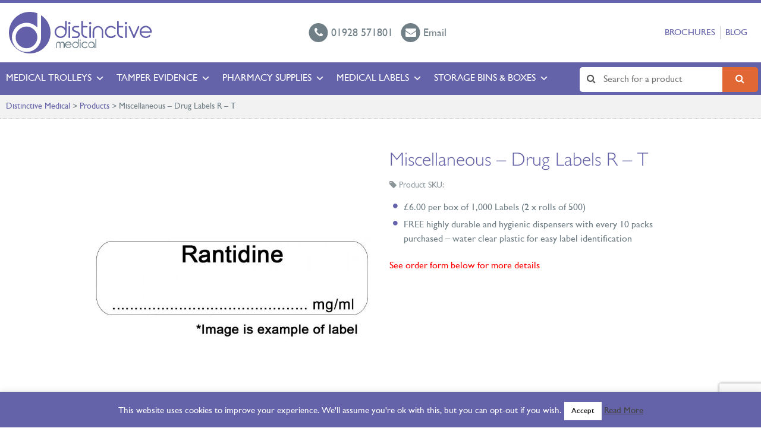

--- FILE ---
content_type: text/html; charset=UTF-8
request_url: https://www.distinctivemedical.com/product/miscellaneous-drug-labels-r-t/
body_size: 19081
content:
<!DOCTYPE HTML>
<html class="no-js" lang="en">
<head>

<!-- Global site tag (gtag.js) - Google Analytics -->
<script async src=https://www.googletagmanager.com/gtag/js?id=UA-17926621-1></script>
<script>
  window.dataLayer = window.dataLayer || [];
  function gtag(){dataLayer.push(arguments);}
  gtag('js', new Date());
 
  gtag('config', 'UA-17926621-1');
</script>
 
<meta charset="UTF-8" />
<meta http-equiv="X-UA-Compatible" content="IE=edge,chrome=1">
<meta name="viewport" content="width=device-width, initial-scale=1.0">
<link rel="pingback" href="https://www.distinctivemedical.com/xmlrpc.php" />
<meta name='robots' content='index, follow, max-image-preview:large, max-snippet:-1, max-video-preview:-1' />
	<style>img:is([sizes="auto" i], [sizes^="auto," i]) { contain-intrinsic-size: 3000px 1500px }</style>
	<!-- Google tag (gtag.js) consent mode dataLayer added by Site Kit -->
<script type="text/javascript" id="google_gtagjs-js-consent-mode-data-layer">
/* <![CDATA[ */
window.dataLayer = window.dataLayer || [];function gtag(){dataLayer.push(arguments);}
gtag('consent', 'default', {"ad_personalization":"denied","ad_storage":"denied","ad_user_data":"denied","analytics_storage":"denied","functionality_storage":"denied","security_storage":"denied","personalization_storage":"denied","region":["AT","BE","BG","CH","CY","CZ","DE","DK","EE","ES","FI","FR","GB","GR","HR","HU","IE","IS","IT","LI","LT","LU","LV","MT","NL","NO","PL","PT","RO","SE","SI","SK"],"wait_for_update":500});
window._googlesitekitConsentCategoryMap = {"statistics":["analytics_storage"],"marketing":["ad_storage","ad_user_data","ad_personalization"],"functional":["functionality_storage","security_storage"],"preferences":["personalization_storage"]};
window._googlesitekitConsents = {"ad_personalization":"denied","ad_storage":"denied","ad_user_data":"denied","analytics_storage":"denied","functionality_storage":"denied","security_storage":"denied","personalization_storage":"denied","region":["AT","BE","BG","CH","CY","CZ","DE","DK","EE","ES","FI","FR","GB","GR","HR","HU","IE","IS","IT","LI","LT","LU","LV","MT","NL","NO","PL","PT","RO","SE","SI","SK"],"wait_for_update":500};
/* ]]> */
</script>
<!-- End Google tag (gtag.js) consent mode dataLayer added by Site Kit -->

	<!-- This site is optimized with the Yoast SEO Premium plugin v24.4 (Yoast SEO v26.8) - https://yoast.com/product/yoast-seo-premium-wordpress/ -->
	<title>Miscellaneous - Drug Labels R - T | Distinctive Medical</title>
	<meta name="description" content="Miscellaneous - Drug Labels R - T. £6.00 per box of 1,000 Labels (2 x rolls of 500)FREE highly durable and hygienic dispensers with every 10 packs purchased." />
	<link rel="canonical" href="https://www.distinctivemedical.com/product/miscellaneous-drug-labels-r-t/" />
	<meta property="og:locale" content="en_GB" />
	<meta property="og:type" content="article" />
	<meta property="og:title" content="Miscellaneous - Drug Labels R - T" />
	<meta property="og:description" content="Miscellaneous - Drug Labels R - T. £6.00 per box of 1,000 Labels (2 x rolls of 500)FREE highly durable and hygienic dispensers with every 10 packs purchased." />
	<meta property="og:url" content="https://www.distinctivemedical.com/product/miscellaneous-drug-labels-r-t/" />
	<meta property="og:site_name" content="Distinctive Medical" />
	<meta property="article:modified_time" content="2023-02-27T11:49:16+00:00" />
	<meta property="og:image" content="https://www.distinctivemedical.com/wp-content/uploads/Misc-Labels-R.jpg" />
	<meta property="og:image:width" content="957" />
	<meta property="og:image:height" content="957" />
	<meta property="og:image:type" content="image/jpeg" />
	<meta name="twitter:card" content="summary_large_image" />
	<meta name="twitter:site" content="@Distinctivemedi" />
	<meta name="twitter:label1" content="Estimated reading time" />
	<meta name="twitter:data1" content="1 minute" />
	<script type="application/ld+json" class="yoast-schema-graph">{"@context":"https://schema.org","@graph":[{"@type":"WebPage","@id":"https://www.distinctivemedical.com/product/miscellaneous-drug-labels-r-t/","url":"https://www.distinctivemedical.com/product/miscellaneous-drug-labels-r-t/","name":"Miscellaneous - Drug Labels R - T | Distinctive Medical","isPartOf":{"@id":"https://www.distinctivemedical.com/#website"},"primaryImageOfPage":{"@id":"https://www.distinctivemedical.com/product/miscellaneous-drug-labels-r-t/#primaryimage"},"image":{"@id":"https://www.distinctivemedical.com/product/miscellaneous-drug-labels-r-t/#primaryimage"},"thumbnailUrl":"https://www.distinctivemedical.com/wp-content/uploads/Misc-Labels-R.jpg","datePublished":"2018-09-25T13:25:07+00:00","dateModified":"2023-02-27T11:49:16+00:00","description":"Miscellaneous - Drug Labels R - T. £6.00 per box of 1,000 Labels (2 x rolls of 500)FREE highly durable and hygienic dispensers with every 10 packs purchased.","breadcrumb":{"@id":"https://www.distinctivemedical.com/product/miscellaneous-drug-labels-r-t/#breadcrumb"},"inLanguage":"en-GB","potentialAction":[{"@type":"ReadAction","target":["https://www.distinctivemedical.com/product/miscellaneous-drug-labels-r-t/"]}]},{"@type":"ImageObject","inLanguage":"en-GB","@id":"https://www.distinctivemedical.com/product/miscellaneous-drug-labels-r-t/#primaryimage","url":"https://www.distinctivemedical.com/wp-content/uploads/Misc-Labels-R.jpg","contentUrl":"https://www.distinctivemedical.com/wp-content/uploads/Misc-Labels-R.jpg","width":957,"height":957},{"@type":"BreadcrumbList","@id":"https://www.distinctivemedical.com/product/miscellaneous-drug-labels-r-t/#breadcrumb","itemListElement":[{"@type":"ListItem","position":1,"name":"Home","item":"https://www.distinctivemedical.com/"},{"@type":"ListItem","position":2,"name":"Products","item":"https://www.distinctivemedical.com/product/"},{"@type":"ListItem","position":3,"name":"Miscellaneous &#8211; Drug Labels R &#8211; T"}]},{"@type":"WebSite","@id":"https://www.distinctivemedical.com/#website","url":"https://www.distinctivemedical.com/","name":"Distinctive Medical","description":"","publisher":{"@id":"https://www.distinctivemedical.com/#organization"},"potentialAction":[{"@type":"SearchAction","target":{"@type":"EntryPoint","urlTemplate":"https://www.distinctivemedical.com/?s={search_term_string}"},"query-input":{"@type":"PropertyValueSpecification","valueRequired":true,"valueName":"search_term_string"}}],"inLanguage":"en-GB"},{"@type":"Organization","@id":"https://www.distinctivemedical.com/#organization","name":"Distinctive Medical Products Limited","url":"https://www.distinctivemedical.com/","logo":{"@type":"ImageObject","inLanguage":"en-GB","@id":"https://www.distinctivemedical.com/#/schema/logo/image/","url":"https://www.distinctivemedical.com/wp-content/uploads/cropped-DM_Ident_RGB_LR.jpg","contentUrl":"https://www.distinctivemedical.com/wp-content/uploads/cropped-DM_Ident_RGB_LR.jpg","width":512,"height":512,"caption":"Distinctive Medical Products Limited"},"image":{"@id":"https://www.distinctivemedical.com/#/schema/logo/image/"},"sameAs":["https://x.com/Distinctivemedi","https://www.linkedin.com/company/distinctive-medical-products-ltd/"]}]}</script>
	<!-- / Yoast SEO Premium plugin. -->


<link rel='dns-prefetch' href='//maps.google.com' />
<link rel='dns-prefetch' href='//www.googletagmanager.com' />
<link rel="alternate" type="application/rss+xml" title="Distinctive Medical &raquo; Miscellaneous &#8211; Drug Labels R &#8211; T Comments Feed" href="https://www.distinctivemedical.com/product/miscellaneous-drug-labels-r-t/feed/" />
<link rel='stylesheet' id='litespeed-cache-dummy-css' href='https://www.distinctivemedical.com/wp-content/plugins/litespeed-cache/assets/css/litespeed-dummy.css?ver=6.7.4' type='text/css' media='all' />
<link rel='stylesheet' id='wp-block-library-css' href='https://www.distinctivemedical.com/wp-includes/css/dist/block-library/style.min.css?ver=6.7.4' type='text/css' media='all' />
<style id='classic-theme-styles-inline-css' type='text/css'>
/*! This file is auto-generated */
.wp-block-button__link{color:#fff;background-color:#32373c;border-radius:9999px;box-shadow:none;text-decoration:none;padding:calc(.667em + 2px) calc(1.333em + 2px);font-size:1.125em}.wp-block-file__button{background:#32373c;color:#fff;text-decoration:none}
</style>
<style id='global-styles-inline-css' type='text/css'>
:root{--wp--preset--aspect-ratio--square: 1;--wp--preset--aspect-ratio--4-3: 4/3;--wp--preset--aspect-ratio--3-4: 3/4;--wp--preset--aspect-ratio--3-2: 3/2;--wp--preset--aspect-ratio--2-3: 2/3;--wp--preset--aspect-ratio--16-9: 16/9;--wp--preset--aspect-ratio--9-16: 9/16;--wp--preset--color--black: #000000;--wp--preset--color--cyan-bluish-gray: #abb8c3;--wp--preset--color--white: #ffffff;--wp--preset--color--pale-pink: #f78da7;--wp--preset--color--vivid-red: #cf2e2e;--wp--preset--color--luminous-vivid-orange: #ff6900;--wp--preset--color--luminous-vivid-amber: #fcb900;--wp--preset--color--light-green-cyan: #7bdcb5;--wp--preset--color--vivid-green-cyan: #00d084;--wp--preset--color--pale-cyan-blue: #8ed1fc;--wp--preset--color--vivid-cyan-blue: #0693e3;--wp--preset--color--vivid-purple: #9b51e0;--wp--preset--gradient--vivid-cyan-blue-to-vivid-purple: linear-gradient(135deg,rgba(6,147,227,1) 0%,rgb(155,81,224) 100%);--wp--preset--gradient--light-green-cyan-to-vivid-green-cyan: linear-gradient(135deg,rgb(122,220,180) 0%,rgb(0,208,130) 100%);--wp--preset--gradient--luminous-vivid-amber-to-luminous-vivid-orange: linear-gradient(135deg,rgba(252,185,0,1) 0%,rgba(255,105,0,1) 100%);--wp--preset--gradient--luminous-vivid-orange-to-vivid-red: linear-gradient(135deg,rgba(255,105,0,1) 0%,rgb(207,46,46) 100%);--wp--preset--gradient--very-light-gray-to-cyan-bluish-gray: linear-gradient(135deg,rgb(238,238,238) 0%,rgb(169,184,195) 100%);--wp--preset--gradient--cool-to-warm-spectrum: linear-gradient(135deg,rgb(74,234,220) 0%,rgb(151,120,209) 20%,rgb(207,42,186) 40%,rgb(238,44,130) 60%,rgb(251,105,98) 80%,rgb(254,248,76) 100%);--wp--preset--gradient--blush-light-purple: linear-gradient(135deg,rgb(255,206,236) 0%,rgb(152,150,240) 100%);--wp--preset--gradient--blush-bordeaux: linear-gradient(135deg,rgb(254,205,165) 0%,rgb(254,45,45) 50%,rgb(107,0,62) 100%);--wp--preset--gradient--luminous-dusk: linear-gradient(135deg,rgb(255,203,112) 0%,rgb(199,81,192) 50%,rgb(65,88,208) 100%);--wp--preset--gradient--pale-ocean: linear-gradient(135deg,rgb(255,245,203) 0%,rgb(182,227,212) 50%,rgb(51,167,181) 100%);--wp--preset--gradient--electric-grass: linear-gradient(135deg,rgb(202,248,128) 0%,rgb(113,206,126) 100%);--wp--preset--gradient--midnight: linear-gradient(135deg,rgb(2,3,129) 0%,rgb(40,116,252) 100%);--wp--preset--font-size--small: 13px;--wp--preset--font-size--medium: 20px;--wp--preset--font-size--large: 36px;--wp--preset--font-size--x-large: 42px;--wp--preset--spacing--20: 0.44rem;--wp--preset--spacing--30: 0.67rem;--wp--preset--spacing--40: 1rem;--wp--preset--spacing--50: 1.5rem;--wp--preset--spacing--60: 2.25rem;--wp--preset--spacing--70: 3.38rem;--wp--preset--spacing--80: 5.06rem;--wp--preset--shadow--natural: 6px 6px 9px rgba(0, 0, 0, 0.2);--wp--preset--shadow--deep: 12px 12px 50px rgba(0, 0, 0, 0.4);--wp--preset--shadow--sharp: 6px 6px 0px rgba(0, 0, 0, 0.2);--wp--preset--shadow--outlined: 6px 6px 0px -3px rgba(255, 255, 255, 1), 6px 6px rgba(0, 0, 0, 1);--wp--preset--shadow--crisp: 6px 6px 0px rgba(0, 0, 0, 1);}:where(.is-layout-flex){gap: 0.5em;}:where(.is-layout-grid){gap: 0.5em;}body .is-layout-flex{display: flex;}.is-layout-flex{flex-wrap: wrap;align-items: center;}.is-layout-flex > :is(*, div){margin: 0;}body .is-layout-grid{display: grid;}.is-layout-grid > :is(*, div){margin: 0;}:where(.wp-block-columns.is-layout-flex){gap: 2em;}:where(.wp-block-columns.is-layout-grid){gap: 2em;}:where(.wp-block-post-template.is-layout-flex){gap: 1.25em;}:where(.wp-block-post-template.is-layout-grid){gap: 1.25em;}.has-black-color{color: var(--wp--preset--color--black) !important;}.has-cyan-bluish-gray-color{color: var(--wp--preset--color--cyan-bluish-gray) !important;}.has-white-color{color: var(--wp--preset--color--white) !important;}.has-pale-pink-color{color: var(--wp--preset--color--pale-pink) !important;}.has-vivid-red-color{color: var(--wp--preset--color--vivid-red) !important;}.has-luminous-vivid-orange-color{color: var(--wp--preset--color--luminous-vivid-orange) !important;}.has-luminous-vivid-amber-color{color: var(--wp--preset--color--luminous-vivid-amber) !important;}.has-light-green-cyan-color{color: var(--wp--preset--color--light-green-cyan) !important;}.has-vivid-green-cyan-color{color: var(--wp--preset--color--vivid-green-cyan) !important;}.has-pale-cyan-blue-color{color: var(--wp--preset--color--pale-cyan-blue) !important;}.has-vivid-cyan-blue-color{color: var(--wp--preset--color--vivid-cyan-blue) !important;}.has-vivid-purple-color{color: var(--wp--preset--color--vivid-purple) !important;}.has-black-background-color{background-color: var(--wp--preset--color--black) !important;}.has-cyan-bluish-gray-background-color{background-color: var(--wp--preset--color--cyan-bluish-gray) !important;}.has-white-background-color{background-color: var(--wp--preset--color--white) !important;}.has-pale-pink-background-color{background-color: var(--wp--preset--color--pale-pink) !important;}.has-vivid-red-background-color{background-color: var(--wp--preset--color--vivid-red) !important;}.has-luminous-vivid-orange-background-color{background-color: var(--wp--preset--color--luminous-vivid-orange) !important;}.has-luminous-vivid-amber-background-color{background-color: var(--wp--preset--color--luminous-vivid-amber) !important;}.has-light-green-cyan-background-color{background-color: var(--wp--preset--color--light-green-cyan) !important;}.has-vivid-green-cyan-background-color{background-color: var(--wp--preset--color--vivid-green-cyan) !important;}.has-pale-cyan-blue-background-color{background-color: var(--wp--preset--color--pale-cyan-blue) !important;}.has-vivid-cyan-blue-background-color{background-color: var(--wp--preset--color--vivid-cyan-blue) !important;}.has-vivid-purple-background-color{background-color: var(--wp--preset--color--vivid-purple) !important;}.has-black-border-color{border-color: var(--wp--preset--color--black) !important;}.has-cyan-bluish-gray-border-color{border-color: var(--wp--preset--color--cyan-bluish-gray) !important;}.has-white-border-color{border-color: var(--wp--preset--color--white) !important;}.has-pale-pink-border-color{border-color: var(--wp--preset--color--pale-pink) !important;}.has-vivid-red-border-color{border-color: var(--wp--preset--color--vivid-red) !important;}.has-luminous-vivid-orange-border-color{border-color: var(--wp--preset--color--luminous-vivid-orange) !important;}.has-luminous-vivid-amber-border-color{border-color: var(--wp--preset--color--luminous-vivid-amber) !important;}.has-light-green-cyan-border-color{border-color: var(--wp--preset--color--light-green-cyan) !important;}.has-vivid-green-cyan-border-color{border-color: var(--wp--preset--color--vivid-green-cyan) !important;}.has-pale-cyan-blue-border-color{border-color: var(--wp--preset--color--pale-cyan-blue) !important;}.has-vivid-cyan-blue-border-color{border-color: var(--wp--preset--color--vivid-cyan-blue) !important;}.has-vivid-purple-border-color{border-color: var(--wp--preset--color--vivid-purple) !important;}.has-vivid-cyan-blue-to-vivid-purple-gradient-background{background: var(--wp--preset--gradient--vivid-cyan-blue-to-vivid-purple) !important;}.has-light-green-cyan-to-vivid-green-cyan-gradient-background{background: var(--wp--preset--gradient--light-green-cyan-to-vivid-green-cyan) !important;}.has-luminous-vivid-amber-to-luminous-vivid-orange-gradient-background{background: var(--wp--preset--gradient--luminous-vivid-amber-to-luminous-vivid-orange) !important;}.has-luminous-vivid-orange-to-vivid-red-gradient-background{background: var(--wp--preset--gradient--luminous-vivid-orange-to-vivid-red) !important;}.has-very-light-gray-to-cyan-bluish-gray-gradient-background{background: var(--wp--preset--gradient--very-light-gray-to-cyan-bluish-gray) !important;}.has-cool-to-warm-spectrum-gradient-background{background: var(--wp--preset--gradient--cool-to-warm-spectrum) !important;}.has-blush-light-purple-gradient-background{background: var(--wp--preset--gradient--blush-light-purple) !important;}.has-blush-bordeaux-gradient-background{background: var(--wp--preset--gradient--blush-bordeaux) !important;}.has-luminous-dusk-gradient-background{background: var(--wp--preset--gradient--luminous-dusk) !important;}.has-pale-ocean-gradient-background{background: var(--wp--preset--gradient--pale-ocean) !important;}.has-electric-grass-gradient-background{background: var(--wp--preset--gradient--electric-grass) !important;}.has-midnight-gradient-background{background: var(--wp--preset--gradient--midnight) !important;}.has-small-font-size{font-size: var(--wp--preset--font-size--small) !important;}.has-medium-font-size{font-size: var(--wp--preset--font-size--medium) !important;}.has-large-font-size{font-size: var(--wp--preset--font-size--large) !important;}.has-x-large-font-size{font-size: var(--wp--preset--font-size--x-large) !important;}
:where(.wp-block-post-template.is-layout-flex){gap: 1.25em;}:where(.wp-block-post-template.is-layout-grid){gap: 1.25em;}
:where(.wp-block-columns.is-layout-flex){gap: 2em;}:where(.wp-block-columns.is-layout-grid){gap: 2em;}
:root :where(.wp-block-pullquote){font-size: 1.5em;line-height: 1.6;}
</style>
<link rel='stylesheet' id='categories-images-styles-css' href='https://www.distinctivemedical.com/wp-content/plugins/categories-images/assets/css/zci-styles.css?ver=3.3.1' type='text/css' media='all' />
<link rel='stylesheet' id='chained-css-css' href='https://www.distinctivemedical.com/wp-content/plugins/chained-quiz/css/main.css?ver=6.7.4' type='text/css' media='all' />
<link rel='stylesheet' id='cpsh-shortcodes-css' href='https://www.distinctivemedical.com/wp-content/plugins/column-shortcodes//assets/css/shortcodes.css?ver=1.0.1' type='text/css' media='all' />
<link rel='stylesheet' id='contact-form-7-css' href='https://www.distinctivemedical.com/wp-content/plugins/contact-form-7/includes/css/styles.css?ver=6.1.4' type='text/css' media='all' />
<link rel='stylesheet' id='cookie-law-info-css' href='https://www.distinctivemedical.com/wp-content/plugins/cookie-law-info/legacy/public/css/cookie-law-info-public.css?ver=3.3.9.1' type='text/css' media='all' />
<link rel='stylesheet' id='cookie-law-info-gdpr-css' href='https://www.distinctivemedical.com/wp-content/plugins/cookie-law-info/legacy/public/css/cookie-law-info-gdpr.css?ver=3.3.9.1' type='text/css' media='all' />
<link rel='stylesheet' id='ctf_styles-css' href='https://www.distinctivemedical.com/wp-content/plugins/custom-twitter-feeds/css/ctf-styles.min.css?ver=2.3.0' type='text/css' media='all' />
<link rel='stylesheet' id='SFSImainCss-css' href='https://www.distinctivemedical.com/wp-content/plugins/ultimate-social-media-icons/css/sfsi-style.css?ver=2.9.5' type='text/css' media='all' />
<link rel='stylesheet' id='megamenu-css' href='https://www.distinctivemedical.com/wp-content/uploads/maxmegamenu/style.css?ver=9b1c7f' type='text/css' media='all' />
<link rel='stylesheet' id='dashicons-css' href='https://www.distinctivemedical.com/wp-includes/css/dashicons.min.css?ver=6.7.4' type='text/css' media='all' />
<link rel='stylesheet' id='screen-css' href='https://www.distinctivemedical.com/wp-content/themes/distinctivemedical/style.css?ver=1.9' type='text/css' media='screen' />
<link rel='stylesheet' id='fancybox-css' href='https://www.distinctivemedical.com/wp-content/plugins/easy-fancybox/fancybox/1.5.4/jquery.fancybox.min.css?ver=6.7.4' type='text/css' media='screen' />
<link rel='stylesheet' id='wp-pagenavi-css' href='https://www.distinctivemedical.com/wp-content/plugins/wp-pagenavi/pagenavi-css.css?ver=2.70' type='text/css' media='all' />
<link rel='stylesheet' id='tablepress-default-css' href='https://www.distinctivemedical.com/wp-content/plugins/tablepress/css/build/default.css?ver=3.2.6' type='text/css' media='all' />
<script type="text/javascript" src="https://www.distinctivemedical.com/wp-includes/js/jquery/jquery.min.js?ver=3.7.1" id="jquery-core-js"></script>
<script type="text/javascript" src="https://www.distinctivemedical.com/wp-includes/js/jquery/jquery-migrate.min.js?ver=3.4.1" id="jquery-migrate-js"></script>
<script type="text/javascript" id="chained-common-js-extra">
/* <![CDATA[ */
var chained_i18n = {"please_answer":"Please answer the question","please_provide_email":"Please provide valid email address","complete_text_captcha":"You need to answer the verification question","dont_autoscroll":"0"};
/* ]]> */
</script>
<script type="text/javascript" src="https://www.distinctivemedical.com/wp-content/plugins/chained-quiz/js/common.js?ver=0.9.1" id="chained-common-js"></script>
<script type="text/javascript" id="cookie-law-info-js-extra">
/* <![CDATA[ */
var Cli_Data = {"nn_cookie_ids":[],"cookielist":[],"non_necessary_cookies":[],"ccpaEnabled":"","ccpaRegionBased":"","ccpaBarEnabled":"","strictlyEnabled":["necessary","obligatoire"],"ccpaType":"gdpr","js_blocking":"","custom_integration":"","triggerDomRefresh":"","secure_cookies":""};
var cli_cookiebar_settings = {"animate_speed_hide":"500","animate_speed_show":"500","background":"#6462a9","border":"#b1a6a6c2","border_on":"","button_1_button_colour":"#ffffff","button_1_button_hover":"#cccccc","button_1_link_colour":"#000000","button_1_as_button":"1","button_1_new_win":"","button_2_button_colour":"#333","button_2_button_hover":"#292929","button_2_link_colour":"#444","button_2_as_button":"","button_2_hidebar":"1","button_3_button_colour":"#878787","button_3_button_hover":"#6c6c6c","button_3_link_colour":"#fff","button_3_as_button":"1","button_3_new_win":"","button_4_button_colour":"#000","button_4_button_hover":"#000000","button_4_link_colour":"#fff","button_4_as_button":"1","button_7_button_colour":"#61a229","button_7_button_hover":"#4e8221","button_7_link_colour":"#fff","button_7_as_button":"1","button_7_new_win":"","font_family":"inherit","header_fix":"","notify_animate_hide":"1","notify_animate_show":"","notify_div_id":"#cookie-law-info-bar","notify_position_horizontal":"right","notify_position_vertical":"bottom","scroll_close":"","scroll_close_reload":"","accept_close_reload":"","reject_close_reload":"","showagain_tab":"1","showagain_background":"#fff","showagain_border":"#000","showagain_div_id":"#cookie-law-info-again","showagain_x_position":"100px","text":"#ffffff","show_once_yn":"","show_once":"10000","logging_on":"","as_popup":"","popup_overlay":"1","bar_heading_text":"","cookie_bar_as":"banner","popup_showagain_position":"bottom-right","widget_position":"left"};
var log_object = {"ajax_url":"https:\/\/www.distinctivemedical.com\/wp-admin\/admin-ajax.php"};
/* ]]> */
</script>
<script type="text/javascript" src="https://www.distinctivemedical.com/wp-content/plugins/cookie-law-info/legacy/public/js/cookie-law-info-public.js?ver=3.3.9.1" id="cookie-law-info-js"></script>
<script type="text/javascript" src="https://www.distinctivemedical.com/wp-content/plugins/square-thumbnails/public/js/square-thumbnails-public.js?ver=2.4.0" id="square-thumbnails-js"></script>
<script type="text/javascript" src="//maps.google.com/maps/api/js?key=AIzaSyDcJCGFVJ75T0IM7I3B_39Z1q3v8gB2p7w&amp;ver=6.7.4" id="gmaps-js"></script>

<!-- Google tag (gtag.js) snippet added by Site Kit -->
<!-- Google Analytics snippet added by Site Kit -->
<script type="text/javascript" src="https://www.googletagmanager.com/gtag/js?id=G-0XKQGXZJQB" id="google_gtagjs-js" async></script>
<script type="text/javascript" id="google_gtagjs-js-after">
/* <![CDATA[ */
window.dataLayer = window.dataLayer || [];function gtag(){dataLayer.push(arguments);}
gtag("set","linker",{"domains":["www.distinctivemedical.com"]});
gtag("js", new Date());
gtag("set", "developer_id.dZTNiMT", true);
gtag("config", "G-0XKQGXZJQB", {"googlesitekit_post_type":"product"});
/* ]]> */
</script>
<link rel="https://api.w.org/" href="https://www.distinctivemedical.com/wp-json/" /><link rel="EditURI" type="application/rsd+xml" title="RSD" href="https://www.distinctivemedical.com/xmlrpc.php?rsd" />
<link rel='shortlink' href='https://www.distinctivemedical.com/?p=7250' />
<link rel="alternate" title="oEmbed (JSON)" type="application/json+oembed" href="https://www.distinctivemedical.com/wp-json/oembed/1.0/embed?url=https%3A%2F%2Fwww.distinctivemedical.com%2Fproduct%2Fmiscellaneous-drug-labels-r-t%2F" />
<link rel="alternate" title="oEmbed (XML)" type="text/xml+oembed" href="https://www.distinctivemedical.com/wp-json/oembed/1.0/embed?url=https%3A%2F%2Fwww.distinctivemedical.com%2Fproduct%2Fmiscellaneous-drug-labels-r-t%2F&#038;format=xml" />
<meta name="generator" content="Site Kit by Google 1.171.0" /><meta name="generator" content="performance-lab 4.0.1; plugins: ">
<meta name="follow.[base64]" content="KN0EvVlhA7nabgqeKM1j"/><meta name="generator" content="Elementor 3.28.4; features: additional_custom_breakpoints, e_local_google_fonts; settings: css_print_method-external, google_font-enabled, font_display-auto">
			<style>
				.e-con.e-parent:nth-of-type(n+4):not(.e-lazyloaded):not(.e-no-lazyload),
				.e-con.e-parent:nth-of-type(n+4):not(.e-lazyloaded):not(.e-no-lazyload) * {
					background-image: none !important;
				}
				@media screen and (max-height: 1024px) {
					.e-con.e-parent:nth-of-type(n+3):not(.e-lazyloaded):not(.e-no-lazyload),
					.e-con.e-parent:nth-of-type(n+3):not(.e-lazyloaded):not(.e-no-lazyload) * {
						background-image: none !important;
					}
				}
				@media screen and (max-height: 640px) {
					.e-con.e-parent:nth-of-type(n+2):not(.e-lazyloaded):not(.e-no-lazyload),
					.e-con.e-parent:nth-of-type(n+2):not(.e-lazyloaded):not(.e-no-lazyload) * {
						background-image: none !important;
					}
				}
			</style>
			<link rel="icon" href="https://www.distinctivemedical.com/wp-content/uploads/cropped-DM_Ident_RGB_LR-400x400.jpg" sizes="32x32" />
<link rel="icon" href="https://www.distinctivemedical.com/wp-content/uploads/cropped-DM_Ident_RGB_LR-400x400.jpg" sizes="192x192" />
<link rel="apple-touch-icon" href="https://www.distinctivemedical.com/wp-content/uploads/cropped-DM_Ident_RGB_LR-400x400.jpg" />
<meta name="msapplication-TileImage" content="https://www.distinctivemedical.com/wp-content/uploads/cropped-DM_Ident_RGB_LR-400x400.jpg" />
		<style type="text/css" id="wp-custom-css">
			.neve-mm-description {
    display:none !important;
}		</style>
		<style type="text/css">/** Mega Menu CSS: fs **/</style>
</head>
<body class="product-template-default single single-product postid-7250 wp-custom-logo sfsi_actvite_theme_animated_icons mega-menu-primary miscellaneous-drug-labels-r-t elementor-default elementor-kit-11580">
<header id="header">
<div class="container-fluid">
	<div class="logo">
		<a href="https://www.distinctivemedical.com/" class="custom-logo-link" rel="home"><img src="https://www.distinctivemedical.com/wp-content/uploads/logo.svg" class="custom-logo" alt="Distinctive Medical" decoding="async" /></a>		
	</div>
	<ul class="contact-details">
		<li>
			<a href="tel:01928571801">
				<i class="fa fa-phone"></i> <span>01928 571801</span>
			</a>
		</li>
		<li>
			<a href="mailto:info@distinctivemedical.com">
				<i class="fa fa-envelope"></i> <span>Email</span>
			</a>
		</li>
		<!--<li>
			<a href="https://tawk.to/chat/67b85b30c3759e190c78597e/1ikk2eovt">
				<!-- onclick="LC_API.open_chat_window();return false;" -->
				<!--<i class="fa fa-commenting"></i> <span>Live Chat</span>
			</a>
		</li>-->
	</ul>
	<nav class="top-menu"><ul id="menu-top-menu" class="menu"><li id="menu-item-9006" class="menu-item menu-item-type-custom menu-item-object-custom menu-item-9006"><a href="/downloads">Brochures</a></li>
<li id="menu-item-10141" class="menu-item menu-item-type-post_type menu-item-object-page current_page_parent menu-item-10141"><a href="https://www.distinctivemedical.com/distinctive-medical-blog/">Blog</a></li>
</ul></nav></div>
<div class="nav-wrapper">
	<div class="nav-container">
	<form action="/" method="get" class="search">
    <input type="text" name="s" id="search" value="" placeholder="Search for a product" />
    <button type="submit" class="submit"><i class="fa fa-search"></i></button>
</form>	<div id="mega-menu-wrap-primary" class="mega-menu-wrap"><div class="mega-menu-toggle"><div class="mega-toggle-blocks-left"></div><div class="mega-toggle-blocks-center"></div><div class="mega-toggle-blocks-right"><div class='mega-toggle-block mega-menu-toggle-block mega-toggle-block-1' id='mega-toggle-block-1' tabindex='0'><span class='mega-toggle-label' role='button' aria-expanded='false'><span class='mega-toggle-label-closed'>MENU</span><span class='mega-toggle-label-open'>MENU</span></span></div></div></div><ul id="mega-menu-primary" class="mega-menu max-mega-menu mega-menu-horizontal mega-no-js" data-event="click" data-effect="fade_up" data-effect-speed="200" data-effect-mobile="disabled" data-effect-speed-mobile="0" data-mobile-force-width="false" data-second-click="go" data-document-click="collapse" data-vertical-behaviour="standard" data-breakpoint="600" data-unbind="true" data-mobile-state="collapse_all" data-mobile-direction="vertical" data-hover-intent-timeout="300" data-hover-intent-interval="100"><li class="mega-menu-item mega-menu-item-type-post_type mega-menu-item-object-page mega-menu-item-has-children mega-align-bottom-left mega-menu-flyout mega-menu-item-8695" id="mega-menu-item-8695"><a class="mega-menu-link" href="https://www.distinctivemedical.com/medical-trolleys/" aria-expanded="false" tabindex="0">Medical Trolleys<span class="mega-indicator" aria-hidden="true"></span></a>
<ul class="mega-sub-menu">
<li class="mega-menu-item mega-menu-item-type-post_type mega-menu-item-object-page mega-menu-item-has-children mega-menu-item-9359" id="mega-menu-item-9359"><a class="mega-menu-link" href="https://www.distinctivemedical.com/specialist-trolleys/" aria-expanded="false">Specialist Trolleys<span class="mega-indicator" aria-hidden="true"></span></a>
	<ul class="mega-sub-menu">
<li class="mega-menu-item mega-menu-item-type-taxonomy mega-menu-item-object-category mega-menu-item-8544" id="mega-menu-item-8544"><a class="mega-menu-link" href="https://www.distinctivemedical.com/category/a-z-products/medical-trolleys/trolley-by-department/theatre-trolleys/anaesthesia-trolley/">Anaesthesia Trolley</a></li><li class="mega-menu-item mega-menu-item-type-custom mega-menu-item-object-custom mega-menu-item-8671" id="mega-menu-item-8671"><a class="mega-menu-link" href="https://www.distinctivemedical.com/product/difficult-airway-trolley/">Difficult Airway Trolley</a></li><li class="mega-menu-item mega-menu-item-type-custom mega-menu-item-object-custom mega-menu-item-8672" id="mega-menu-item-8672"><a class="mega-menu-link" href="https://www.distinctivemedical.com/product/emergency-bag-trolley/">Emergency Trolley Bag</a></li><li class="mega-menu-item mega-menu-item-type-custom mega-menu-item-object-custom mega-menu-item-8674" id="mega-menu-item-8674"><a class="mega-menu-link" href="https://www.distinctivemedical.com/product/paediatric-trolley/">Paediatrics Trolley</a></li><li class="mega-menu-item mega-menu-item-type-taxonomy mega-menu-item-object-category mega-menu-item-9972" id="mega-menu-item-9972"><a class="mega-menu-link" href="https://www.distinctivemedical.com/category/a-z-products/medical-trolleys/trolley-by-department/resuscitation/">Resuscitation Trolley</a></li><li class="mega-menu-item mega-menu-item-type-custom mega-menu-item-object-custom mega-menu-item-8670" id="mega-menu-item-8670"><a class="mega-menu-link" href="https://www.distinctivemedical.com/product/sepsis-trolley/">Sepsis Trolley</a></li>	</ul>
</li><li class="mega-menu-item mega-menu-item-type-post_type mega-menu-item-object-page mega-menu-item-has-children mega-menu-item-9363" id="mega-menu-item-9363"><a class="mega-menu-link" href="https://www.distinctivemedical.com/trolleys-by-department/" aria-expanded="false">Trolleys by Department<span class="mega-indicator" aria-hidden="true"></span></a>
	<ul class="mega-sub-menu">
<li class="mega-menu-item mega-menu-item-type-taxonomy mega-menu-item-object-category mega-menu-item-8558" id="mega-menu-item-8558"><a class="mega-menu-link" href="https://www.distinctivemedical.com/category/a-z-products/medical-trolleys/trolley-by-department/accident-emergency-trolleys/">A&amp;E Trolleys</a></li><li class="mega-menu-item mega-menu-item-type-taxonomy mega-menu-item-object-category mega-menu-item-8559" id="mega-menu-item-8559"><a class="mega-menu-link" href="https://www.distinctivemedical.com/category/a-z-products/medical-trolleys/trolley-by-department/critical-care-trolleys/">Critical Care</a></li><li class="mega-menu-item mega-menu-item-type-taxonomy mega-menu-item-object-category mega-menu-item-8562" id="mega-menu-item-8562"><a class="mega-menu-link" href="https://www.distinctivemedical.com/category/a-z-products/medical-trolleys/trolley-by-department/resuscitation/">Resuscitation</a></li><li class="mega-menu-item mega-menu-item-type-taxonomy mega-menu-item-object-category mega-menu-item-8564" id="mega-menu-item-8564"><a class="mega-menu-link" href="https://www.distinctivemedical.com/category/a-z-products/medical-trolleys/trolley-by-department/theatre-trolleys/">Theatre</a></li>	</ul>
</li><li class="mega-menu-item mega-menu-item-type-post_type mega-menu-item-object-page mega-menu-item-has-children mega-menu-item-9369" id="mega-menu-item-9369"><a class="mega-menu-link" href="https://www.distinctivemedical.com/trolleys-by-type/" aria-expanded="false">Trolleys by Type<span class="mega-indicator" aria-hidden="true"></span></a>
	<ul class="mega-sub-menu">
<li class="mega-menu-item mega-menu-item-type-taxonomy mega-menu-item-object-category mega-menu-item-10335" id="mega-menu-item-10335"><a class="mega-menu-link" href="https://www.distinctivemedical.com/category/general-purpose-trolleys/">General Purpose Trolleys</a></li><li class="mega-menu-item mega-menu-item-type-taxonomy mega-menu-item-object-category mega-menu-item-11883" id="mega-menu-item-11883"><a class="mega-menu-link" href="https://www.distinctivemedical.com/category/a-z-products/storage-bins-and-boxes/sterile-services-tray-storage/">Sterile Services Tray Storage</a></li><li class="mega-menu-item mega-menu-item-type-taxonomy mega-menu-item-object-category mega-menu-item-10991" id="mega-menu-item-10991"><a class="mega-menu-link" href="https://www.distinctivemedical.com/category/a-z-products/medical-trolleys/trolleys-by-type/isolation-trolleys/">Isolation Trolleys</a></li><li class="mega-menu-item mega-menu-item-type-taxonomy mega-menu-item-object-category mega-menu-item-9768" id="mega-menu-item-9768"><a class="mega-menu-link" href="https://www.distinctivemedical.com/category/a-z-products/medical-trolleys/mobile-storage/">Mobile Storage</a></li><li class="mega-menu-item mega-menu-item-type-taxonomy mega-menu-item-object-category mega-menu-item-9766" id="mega-menu-item-9766"><a class="mega-menu-link" href="https://www.distinctivemedical.com/category/a-z-products/medical-trolleys/trolley-by-department/mri-trolley/">MRI Trolley</a></li><li class="mega-menu-item mega-menu-item-type-taxonomy mega-menu-item-object-category mega-menu-item-8573" id="mega-menu-item-8573"><a class="mega-menu-link" href="https://www.distinctivemedical.com/category/a-z-products/medical-trolleys/trolleys-by-type/resuscitation-trolley-trolleys-by-type/">Resuscitation Trolley</a></li><li class="mega-menu-item mega-menu-item-type-taxonomy mega-menu-item-object-category mega-menu-item-8619" id="mega-menu-item-8619"><a class="mega-menu-link" href="https://www.distinctivemedical.com/category/a-z-products/medical-trolleys/trolleys-by-type/transportation-trolleys/">Transportation Trolleys</a></li><li class="mega-menu-item mega-menu-item-type-taxonomy mega-menu-item-object-category mega-menu-item-9090" id="mega-menu-item-9090"><a class="mega-menu-link" href="https://www.distinctivemedical.com/category/a-z-products/medical-trolleys/trolleys-by-type/treatment-trolley/">Treatment Trolleys</a></li>	</ul>
</li><li class="mega-menu-item mega-menu-item-type-post_type mega-menu-item-object-page mega-menu-item-has-children mega-menu-item-9521" id="mega-menu-item-9521"><a class="mega-menu-link" href="https://www.distinctivemedical.com/trolleys-by-material/" aria-expanded="false">Trolleys by Material<span class="mega-indicator" aria-hidden="true"></span></a>
	<ul class="mega-sub-menu">
<li class="mega-menu-item mega-menu-item-type-taxonomy mega-menu-item-object-category mega-menu-item-9523" id="mega-menu-item-9523"><a class="mega-menu-link" href="https://www.distinctivemedical.com/category/a-z-products/medical-trolleys/trolleys-by-material/polymer-trolleys/">Polymer Trolleys</a></li><li class="mega-menu-item mega-menu-item-type-taxonomy mega-menu-item-object-category mega-menu-item-9522" id="mega-menu-item-9522"><a class="mega-menu-link" href="https://www.distinctivemedical.com/category/a-z-products/medical-trolleys/trolleys-by-material/stainless-steel-trolleys/">Stainless Steel Trolleys</a></li>	</ul>
</li><li class="mega-menu-item mega-menu-item-type-custom mega-menu-item-object-custom mega-menu-item-10775" id="mega-menu-item-10775"><a class="mega-menu-link" href="https://www.mykitcheck.co.uk/">MyKitCheck</a></li></ul>
</li><li class="mega-menu-item mega-menu-item-type-post_type mega-menu-item-object-page mega-menu-item-has-children mega-align-bottom-left mega-menu-flyout mega-menu-item-8708" id="mega-menu-item-8708"><a class="mega-menu-link" href="https://www.distinctivemedical.com/tamper-evidence/" aria-expanded="false" tabindex="0">Tamper Evidence<span class="mega-indicator" aria-hidden="true"></span></a>
<ul class="mega-sub-menu">
<li class="mega-menu-item mega-menu-item-type-post_type mega-menu-item-object-page mega-menu-item-has-children mega-menu-item-9373" id="mega-menu-item-9373"><a class="mega-menu-link" href="https://www.distinctivemedical.com/tamper-evident-bags/" aria-expanded="false">Tamper Evident Bags<span class="mega-indicator" aria-hidden="true"></span></a>
	<ul class="mega-sub-menu">
<li class="mega-menu-item mega-menu-item-type-taxonomy mega-menu-item-object-category mega-menu-item-8936" id="mega-menu-item-8936"><a class="mega-menu-link" href="https://www.distinctivemedical.com/category/tamper-evidence/tamper-evident-bags/tamper-evident-medical-bags/">Tamper Evident Medical Bags</a></li><li class="mega-menu-item mega-menu-item-type-taxonomy mega-menu-item-object-category mega-menu-item-8935" id="mega-menu-item-8935"><a class="mega-menu-link" href="https://www.distinctivemedical.com/category/tamper-evidence/tamper-evident-bags/tamper-evident-transport-bags/">Tamper Evident Transport Bags</a></li><li class="mega-menu-item mega-menu-item-type-taxonomy mega-menu-item-object-category mega-menu-item-10336" id="mega-menu-item-10336"><a class="mega-menu-link" href="https://www.distinctivemedical.com/category/tamper-evidence/tamper-evident-boxes/">Tamper Evident Boxes</a></li><li class="mega-menu-item mega-menu-item-type-taxonomy mega-menu-item-object-category mega-menu-item-8934" id="mega-menu-item-8934"><a class="mega-menu-link" href="https://www.distinctivemedical.com/category/tamper-evidence/tamper-evident-bags/tamper-evident-pouches/">Tamper Evident Pouches</a></li><li class="mega-menu-item mega-menu-item-type-taxonomy mega-menu-item-object-category mega-menu-item-9114" id="mega-menu-item-9114"><a class="mega-menu-link" href="https://www.distinctivemedical.com/category/tamper-evidence/tamper-evident-bags/tamper-evident-single-use-bags/">Tamper Evident Single Use Bags</a></li><li class="mega-menu-item mega-menu-item-type-taxonomy mega-menu-item-object-category mega-menu-item-8933" id="mega-menu-item-8933"><a class="mega-menu-link" href="https://www.distinctivemedical.com/category/tamper-evidence/tamper-evident-bags/tamper-evident-cold-chain-bags/">Tamper Evident Cold Chain Bags</a></li>	</ul>
</li><li class="mega-menu-item mega-menu-item-type-taxonomy mega-menu-item-object-category mega-menu-item-8535" id="mega-menu-item-8535"><a class="mega-menu-link" href="https://www.distinctivemedical.com/category/tamper-evidence/tamper-evident-caps/">Tamper Evident Caps</a></li><li class="mega-menu-item mega-menu-item-type-taxonomy mega-menu-item-object-category mega-menu-item-8536" id="mega-menu-item-8536"><a class="mega-menu-link" href="https://www.distinctivemedical.com/category/tamper-evidence/tamper-evident-labels/">Tamper Evident Labels</a></li><li class="mega-menu-item mega-menu-item-type-post_type mega-menu-item-object-page mega-menu-item-has-children mega-menu-item-9377" id="mega-menu-item-9377"><a class="mega-menu-link" href="https://www.distinctivemedical.com/tamper-evident-seals/" aria-expanded="false">Tamper Evident Seals<span class="mega-indicator" aria-hidden="true"></span></a>
	<ul class="mega-sub-menu">
<li class="mega-menu-item mega-menu-item-type-taxonomy mega-menu-item-object-category mega-menu-item-8616" id="mega-menu-item-8616"><a class="mega-menu-link" href="https://www.distinctivemedical.com/category/tamper-evidence/tamper-evident-seals/plastic-tamper-seals/">Plastic Seals</a></li><li class="mega-menu-item mega-menu-item-type-taxonomy mega-menu-item-object-category mega-menu-item-8615" id="mega-menu-item-8615"><a class="mega-menu-link" href="https://www.distinctivemedical.com/category/tamper-evidence/tamper-evident-seals/vial-seals/">Vial Seals</a></li><li class="mega-menu-item mega-menu-item-type-taxonomy mega-menu-item-object-category mega-menu-item-8617" id="mega-menu-item-8617"><a class="mega-menu-link" href="https://www.distinctivemedical.com/category/tamper-evidence/tamper-evident-seals/plastic-tamper-seals/syringe-seals/">Syringe Seals</a></li><li class="mega-menu-item mega-menu-item-type-taxonomy mega-menu-item-object-category mega-menu-item-8618" id="mega-menu-item-8618"><a class="mega-menu-link" href="https://www.distinctivemedical.com/category/tamper-evidence/tamper-evident-seals/iv-port-seals/">IV Port Seals</a></li>	</ul>
</li><li class="mega-menu-item mega-menu-item-type-taxonomy mega-menu-item-object-category mega-menu-item-8538" id="mega-menu-item-8538"><a class="mega-menu-link" href="https://www.distinctivemedical.com/category/tamper-evidence/tamper-evident-tape/">Tamper Evident Tape</a></li></ul>
</li><li class="mega-menu-item mega-menu-item-type-post_type mega-menu-item-object-page mega-menu-item-has-children mega-align-bottom-left mega-menu-flyout mega-disable-link mega-menu-item-9159" id="mega-menu-item-9159"><a class="mega-menu-link" tabindex="0" aria-expanded="false" role="button">Pharmacy Supplies<span class="mega-indicator" aria-hidden="true"></span></a>
<ul class="mega-sub-menu">
<li class="mega-menu-item mega-menu-item-type-post_type mega-menu-item-object-page mega-menu-item-has-children mega-menu-item-9399" id="mega-menu-item-9399"><a class="mega-menu-link" href="https://www.distinctivemedical.com/medical-bags/" aria-expanded="false">Medical Bags<span class="mega-indicator" aria-hidden="true"></span></a>
	<ul class="mega-sub-menu">
<li class="mega-menu-item mega-menu-item-type-taxonomy mega-menu-item-object-category mega-menu-item-9841" id="mega-menu-item-9841"><a class="mega-menu-link" href="https://www.distinctivemedical.com/category/a-z-products/bags/crash-cart-bags/">Crash Cart Bags</a></li><li class="mega-menu-item mega-menu-item-type-taxonomy mega-menu-item-object-category mega-menu-item-8881" id="mega-menu-item-8881"><a class="mega-menu-link" href="https://www.distinctivemedical.com/category/a-z-products/bags/equipment-bags/">Equipment Bags</a></li><li class="mega-menu-item mega-menu-item-type-taxonomy mega-menu-item-object-category mega-menu-item-8611" id="mega-menu-item-8611"><a class="mega-menu-link" href="https://www.distinctivemedical.com/category/a-z-products/bags/infusion-bags/">Infusion Bags</a></li><li class="mega-menu-item mega-menu-item-type-taxonomy mega-menu-item-object-category mega-menu-item-8606" id="mega-menu-item-8606"><a class="mega-menu-link" href="https://www.distinctivemedical.com/category/pharmacy-supplies/iv-bag-covers/">IV Bag Covers</a></li><li class="mega-menu-item mega-menu-item-type-taxonomy mega-menu-item-object-category mega-menu-item-8607" id="mega-menu-item-8607"><a class="mega-menu-link" href="https://www.distinctivemedical.com/category/a-z-products/bags/personal-property-bags/">Personal Property Bags</a></li><li class="mega-menu-item mega-menu-item-type-taxonomy mega-menu-item-object-category mega-menu-item-9973" id="mega-menu-item-9973"><a class="mega-menu-link" href="https://www.distinctivemedical.com/category/a-z-products/bags/resealable-bags/">Resealable Bags</a></li><li class="mega-menu-item mega-menu-item-type-taxonomy mega-menu-item-object-category mega-menu-item-8609" id="mega-menu-item-8609"><a class="mega-menu-link" href="https://www.distinctivemedical.com/category/a-z-products/bags/specimen-bags/">Specimen Bags</a></li><li class="mega-menu-item mega-menu-item-type-taxonomy mega-menu-item-object-category mega-menu-item-8608" id="mega-menu-item-8608"><a class="mega-menu-link" href="https://www.distinctivemedical.com/category/pharmacy-supplies/tablet-crusher-bags/">Tablet Crusher Bags</a></li><li class="mega-menu-item mega-menu-item-type-taxonomy mega-menu-item-object-category mega-menu-item-8604" id="mega-menu-item-8604"><a class="mega-menu-link" href="https://www.distinctivemedical.com/category/a-z-products/bags/zip-it-bags/">Zip-It Bags</a></li>	</ul>
</li><li class="mega-menu-item mega-menu-item-type-taxonomy mega-menu-item-object-category mega-menu-item-9954" id="mega-menu-item-9954"><a class="mega-menu-link" href="https://www.distinctivemedical.com/category/pharmacy-supplies/beakers-and-cylinders/">Beakers and Cylinders</a></li><li class="mega-menu-item mega-menu-item-type-custom mega-menu-item-object-custom mega-menu-item-has-children mega-menu-item-9426" id="mega-menu-item-9426"><a class="mega-menu-link" href="#" aria-expanded="false">Cold Storage<span class="mega-indicator" aria-hidden="true"></span></a>
	<ul class="mega-sub-menu">
<li class="mega-menu-item mega-menu-item-type-taxonomy mega-menu-item-object-category mega-menu-item-10365" id="mega-menu-item-10365"><a class="mega-menu-link" href="https://www.distinctivemedical.com/category/cold-chain-bags/">Cold Chain Bags</a></li><li class="mega-menu-item mega-menu-item-type-taxonomy mega-menu-item-object-category mega-menu-item-9427" id="mega-menu-item-9427"><a class="mega-menu-link" href="https://www.distinctivemedical.com/category/a-z-products/data-loggers/">Data Loggers</a></li><li class="mega-menu-item mega-menu-item-type-taxonomy mega-menu-item-object-category mega-menu-item-8603" id="mega-menu-item-8603"><a class="mega-menu-link" href="https://www.distinctivemedical.com/category/a-z-products/storage-bins-and-boxes/refrigerator-boxes/">Refrigerator Boxes</a></li><li class="mega-menu-item mega-menu-item-type-taxonomy mega-menu-item-object-category mega-menu-item-8667" id="mega-menu-item-8667"><a class="mega-menu-link" href="https://www.distinctivemedical.com/category/thermometers/">Thermometers</a></li>	</ul>
</li><li class="mega-menu-item mega-menu-item-type-taxonomy mega-menu-item-object-category mega-menu-item-10343" id="mega-menu-item-10343"><a class="mega-menu-link" href="https://www.distinctivemedical.com/category/dispensing-accessories/">Dispensing Accessories</a></li><li class="mega-menu-item mega-menu-item-type-taxonomy mega-menu-item-object-category mega-menu-item-8594" id="mega-menu-item-8594"><a class="mega-menu-link" href="https://www.distinctivemedical.com/category/pharmacy-supplies/iv-bag-covers/">IV Bag Covers</a></li><li class="mega-menu-item mega-menu-item-type-taxonomy mega-menu-item-object-category mega-menu-item-has-children mega-disable-link mega-menu-item-10360" id="mega-menu-item-10360"><a class="mega-menu-link" tabindex="0" aria-expanded="false" role="button">IV Poles<span class="mega-indicator" aria-hidden="true"></span></a>
	<ul class="mega-sub-menu">
<li class="mega-menu-item mega-menu-item-type-taxonomy mega-menu-item-object-category mega-menu-item-10362" id="mega-menu-item-10362"><a class="mega-menu-link" href="https://www.distinctivemedical.com/category/iv-poles/">IV Poles</a></li><li class="mega-menu-item mega-menu-item-type-taxonomy mega-menu-item-object-category mega-menu-item-10361" id="mega-menu-item-10361"><a class="mega-menu-link" href="https://www.distinctivemedical.com/category/locking-boxes/">Locking Boxes</a></li>	</ul>
</li><li class="mega-menu-item mega-menu-item-type-taxonomy mega-menu-item-object-category mega-menu-item-9291" id="mega-menu-item-9291"><a class="mega-menu-link" href="https://www.distinctivemedical.com/category/pharmacy-supplies/medication-organisers/">Medication Organisers</a></li><li class="mega-menu-item mega-menu-item-type-post_type mega-menu-item-object-page mega-menu-item-has-children mega-menu-item-10203" id="mega-menu-item-10203"><a class="mega-menu-link" href="https://www.distinctivemedical.com/chemo-supplies/" aria-expanded="false">Oncology Supplies<span class="mega-indicator" aria-hidden="true"></span></a>
	<ul class="mega-sub-menu">
<li class="mega-menu-item mega-menu-item-type-taxonomy mega-menu-item-object-category mega-menu-item-12006" id="mega-menu-item-12006"><a class="mega-menu-link" href="https://www.distinctivemedical.com/category/chemo-supplies/medical-trolleys-oncology/">Medical Trolleys</a></li><li class="mega-menu-item mega-menu-item-type-taxonomy mega-menu-item-object-category mega-menu-item-10205" id="mega-menu-item-10205"><a class="mega-menu-link" href="https://www.distinctivemedical.com/category/chemo-supplies/chemo-ppe/">Chemo PPE</a></li><li class="mega-menu-item mega-menu-item-type-taxonomy mega-menu-item-object-category mega-menu-item-10206" id="mega-menu-item-10206"><a class="mega-menu-link" href="https://www.distinctivemedical.com/category/chemo-supplies/chemo-prep-and-administration/">Chemo Prep and Administration</a></li><li class="mega-menu-item mega-menu-item-type-taxonomy mega-menu-item-object-category mega-menu-item-10207" id="mega-menu-item-10207"><a class="mega-menu-link" href="https://www.distinctivemedical.com/category/chemo-supplies/chemo-waste/">Chemo Waste</a></li><li class="mega-menu-item mega-menu-item-type-taxonomy mega-menu-item-object-category mega-menu-item-12004" id="mega-menu-item-12004"><a class="mega-menu-link" href="https://www.distinctivemedical.com/category/chemo-supplies/drug-transportation-oncology/">Drug Transportation</a></li>	</ul>
</li><li class="mega-menu-item mega-menu-item-type-post_type mega-menu-item-object-page mega-menu-item-has-children mega-menu-item-9400" id="mega-menu-item-9400"><a class="mega-menu-link" href="https://www.distinctivemedical.com/ppe/" aria-expanded="false">PPE<span class="mega-indicator" aria-hidden="true"></span></a>
	<ul class="mega-sub-menu">
<li class="mega-menu-item mega-menu-item-type-taxonomy mega-menu-item-object-category mega-menu-item-8975" id="mega-menu-item-8975"><a class="mega-menu-link" href="https://www.distinctivemedical.com/category/pharmacy-supplies/ppe-pharmacy-supplies/gloves/">Gloves</a></li><li class="mega-menu-item mega-menu-item-type-taxonomy mega-menu-item-object-category mega-menu-item-8976" id="mega-menu-item-8976"><a class="mega-menu-link" href="https://www.distinctivemedical.com/category/pharmacy-supplies/ppe-pharmacy-supplies/gowns/">Gowns</a></li><li class="mega-menu-item mega-menu-item-type-taxonomy mega-menu-item-object-category mega-menu-item-8977" id="mega-menu-item-8977"><a class="mega-menu-link" href="https://www.distinctivemedical.com/category/pharmacy-supplies/ppe-pharmacy-supplies/glove-dispensers/">Glove Dispensers</a></li><li class="mega-menu-item mega-menu-item-type-taxonomy mega-menu-item-object-category mega-menu-item-9876" id="mega-menu-item-9876"><a class="mega-menu-link" href="https://www.distinctivemedical.com/category/pharmacy-supplies/ppe-pharmacy-supplies/headwear/">Headwear</a></li><li class="mega-menu-item mega-menu-item-type-taxonomy mega-menu-item-object-category mega-menu-item-8965" id="mega-menu-item-8965"><a class="mega-menu-link" href="https://www.distinctivemedical.com/category/pharmacy-supplies/spill-kits/">Spill Kits</a></li>	</ul>
</li><li class="mega-menu-item mega-menu-item-type-post_type mega-menu-item-object-page mega-menu-item-has-children mega-disable-link mega-menu-item-10355" id="mega-menu-item-10355"><a class="mega-menu-link" tabindex="0" aria-expanded="false" role="button">Primary Packaging<span class="mega-indicator" aria-hidden="true"></span></a>
	<ul class="mega-sub-menu">
<li class="mega-menu-item mega-menu-item-type-post_type mega-menu-item-object-page mega-menu-item-has-children mega-menu-item-9401" id="mega-menu-item-9401"><a class="mega-menu-link" href="https://www.distinctivemedical.com/bottles/" aria-expanded="false">Bottles<span class="mega-indicator" aria-hidden="true"></span></a>
		<ul class="mega-sub-menu">
<li class="mega-menu-item mega-menu-item-type-taxonomy mega-menu-item-object-category mega-menu-item-9297" id="mega-menu-item-9297"><a class="mega-menu-link" href="https://www.distinctivemedical.com/category/pharmacy-supplies/bottles/dropper-bottles/">Dropper Bottles</a></li><li class="mega-menu-item mega-menu-item-type-taxonomy mega-menu-item-object-category mega-menu-item-9298" id="mega-menu-item-9298"><a class="mega-menu-link" href="https://www.distinctivemedical.com/category/pharmacy-supplies/bottles/enema-bottles/">Enema Bottles</a></li><li class="mega-menu-item mega-menu-item-type-taxonomy mega-menu-item-object-category mega-menu-item-9294" id="mega-menu-item-9294"><a class="mega-menu-link" href="https://www.distinctivemedical.com/category/pharmacy-supplies/bottles/glass-bottles/">Glass Bottles</a></li><li class="mega-menu-item mega-menu-item-type-taxonomy mega-menu-item-object-category mega-menu-item-9293" id="mega-menu-item-9293"><a class="mega-menu-link" href="https://www.distinctivemedical.com/category/pharmacy-supplies/bottles/plastic-bottles/">Plastic Bottles</a></li><li class="mega-menu-item mega-menu-item-type-taxonomy mega-menu-item-object-category mega-menu-item-9296" id="mega-menu-item-9296"><a class="mega-menu-link" href="https://www.distinctivemedical.com/category/pharmacy-supplies/bottles/pump-bottles/">Pump Bottles</a></li><li class="mega-menu-item mega-menu-item-type-taxonomy mega-menu-item-object-category mega-menu-item-9295" id="mega-menu-item-9295"><a class="mega-menu-link" href="https://www.distinctivemedical.com/category/pharmacy-supplies/bottles/spray-bottles/">Spray Bottles</a></li>		</ul>
</li><li class="mega-menu-item mega-menu-item-type-taxonomy mega-menu-item-object-category mega-menu-item-has-children mega-disable-link mega-menu-item-10337" id="mega-menu-item-10337"><a class="mega-menu-link" tabindex="0" aria-expanded="false" role="button">Dispensers<span class="mega-indicator" aria-hidden="true"></span></a>
		<ul class="mega-sub-menu">
<li class="mega-menu-item mega-menu-item-type-taxonomy mega-menu-item-object-category mega-menu-item-10338" id="mega-menu-item-10338"><a class="mega-menu-link" href="https://www.distinctivemedical.com/category/dispensers/">Dispensers</a></li><li class="mega-menu-item mega-menu-item-type-taxonomy mega-menu-item-object-category mega-menu-item-10342" id="mega-menu-item-10342"><a class="mega-menu-link" href="https://www.distinctivemedical.com/category/dispensers/medication-cups/">Medication Cups</a></li><li class="mega-menu-item mega-menu-item-type-taxonomy mega-menu-item-object-category mega-menu-item-10339" id="mega-menu-item-10339"><a class="mega-menu-link" href="https://www.distinctivemedical.com/category/ointment-tubes/">Ointment Tubes</a></li><li class="mega-menu-item mega-menu-item-type-taxonomy mega-menu-item-object-category mega-menu-item-8968" id="mega-menu-item-8968"><a class="mega-menu-link" href="https://www.distinctivemedical.com/category/pharmacy-supplies/oral-dispensers/">Oral Dispensers</a></li><li class="mega-menu-item mega-menu-item-type-taxonomy mega-menu-item-object-category mega-menu-item-10340" id="mega-menu-item-10340"><a class="mega-menu-link" href="https://www.distinctivemedical.com/category/pump-dispensers/">Pump Dispensers</a></li><li class="mega-menu-item mega-menu-item-type-taxonomy mega-menu-item-object-category mega-menu-item-10341" id="mega-menu-item-10341"><a class="mega-menu-link" href="https://www.distinctivemedical.com/category/topical-dispensers/">Topical Dispensers</a></li>		</ul>
</li><li class="mega-menu-item mega-menu-item-type-taxonomy mega-menu-item-object-category mega-menu-item-10793" id="mega-menu-item-10793"><a class="mega-menu-link" href="https://www.distinctivemedical.com/category/pharmacy-supplies/tablet-counters/">Tablet Counters</a></li><li class="mega-menu-item mega-menu-item-type-taxonomy mega-menu-item-object-category mega-menu-item-8970" id="mega-menu-item-8970"><a class="mega-menu-link" href="https://www.distinctivemedical.com/category/pharmacy-supplies/tablet-crusher-bags/">Tablet Crusher Bags</a></li><li class="mega-menu-item mega-menu-item-type-custom mega-menu-item-object-custom mega-menu-item-has-children mega-menu-item-9425" id="mega-menu-item-9425"><a class="mega-menu-link" href="#" aria-expanded="false">Unit Dose<span class="mega-indicator" aria-hidden="true"></span></a>
		<ul class="mega-sub-menu">
<li class="mega-menu-item mega-menu-item-type-taxonomy mega-menu-item-object-category mega-menu-item-9289" id="mega-menu-item-9289"><a class="mega-menu-link" href="https://www.distinctivemedical.com/category/pharmacy-supplies/blisters-and-labels/">Blisters</a></li><li class="mega-menu-item mega-menu-item-type-taxonomy mega-menu-item-object-category mega-menu-item-8596" id="mega-menu-item-8596"><a class="mega-menu-link" href="https://www.distinctivemedical.com/category/pharmacy-supplies/oral-dispensers/">Oral Dispensers</a></li><li class="mega-menu-item mega-menu-item-type-taxonomy mega-menu-item-object-category mega-menu-item-8614" id="mega-menu-item-8614"><a class="mega-menu-link" href="https://www.distinctivemedical.com/category/unit-dose/press-in-adaptors/">Press-In Adaptors</a></li>		</ul>
</li><li class="mega-menu-item mega-menu-item-type-taxonomy mega-menu-item-object-category mega-menu-item-8987" id="mega-menu-item-8987"><a class="mega-menu-link" href="https://www.distinctivemedical.com/category/pharmacy-supplies/vials/">Vials</a></li>	</ul>
</li><li class="mega-menu-item mega-menu-item-type-custom mega-menu-item-object-custom mega-menu-item-has-children mega-menu-item-9424" id="mega-menu-item-9424"><a class="mega-menu-link" href="#" aria-expanded="false">Room Accessories<span class="mega-indicator" aria-hidden="true"></span></a>
	<ul class="mega-sub-menu">
<li class="mega-menu-item mega-menu-item-type-taxonomy mega-menu-item-object-category mega-menu-item-8597" id="mega-menu-item-8597"><a class="mega-menu-link" href="https://www.distinctivemedical.com/category/a-z-products/room-accessories/anti-fatigue-mats/">Anti-Fatigue Mats</a></li><li class="mega-menu-item mega-menu-item-type-taxonomy mega-menu-item-object-category mega-menu-item-8598" id="mega-menu-item-8598"><a class="mega-menu-link" href="https://www.distinctivemedical.com/category/a-z-products/room-accessories/seating/">Seating</a></li><li class="mega-menu-item mega-menu-item-type-taxonomy mega-menu-item-object-category mega-menu-item-8627" id="mega-menu-item-8627"><a class="mega-menu-link" href="https://www.distinctivemedical.com/category/a-z-products/room-accessories/tacky-mats/">Tacky Mats</a></li>	</ul>
</li><li class="mega-menu-item mega-menu-item-type-taxonomy mega-menu-item-object-category mega-menu-item-11256" id="mega-menu-item-11256"><a class="mega-menu-link" href="https://www.distinctivemedical.com/category/stainless-steel-trays/">Stainless Steel Trays</a></li><li class="mega-menu-item mega-menu-item-type-taxonomy mega-menu-item-object-category mega-menu-item-8971" id="mega-menu-item-8971"><a class="mega-menu-link" href="https://www.distinctivemedical.com/category/tamper-evidence/tamper-evident-seals/plastic-tamper-seals/syringe-seals/">Syringe Seals</a></li><li class="mega-menu-item mega-menu-item-type-taxonomy mega-menu-item-object-category mega-menu-item-10359" id="mega-menu-item-10359"><a class="mega-menu-link" href="https://www.distinctivemedical.com/category/tourniquets/">Tourniquets</a></li><li class="mega-menu-item mega-menu-item-type-taxonomy mega-menu-item-object-category mega-menu-item-8978" id="mega-menu-item-8978"><a class="mega-menu-link" href="https://www.distinctivemedical.com/category/pharmacy-supplies/tablet-cutters-crushers/">Tablet Cutters &amp; Crushers</a></li></ul>
</li><li class="mega-menu-item mega-menu-item-type-post_type mega-menu-item-object-page mega-menu-item-has-children mega-align-bottom-left mega-menu-flyout mega-menu-item-9319" id="mega-menu-item-9319"><a class="mega-menu-link" href="https://www.distinctivemedical.com/medical-labels/" aria-expanded="false" tabindex="0">Medical Labels<span class="mega-indicator" aria-hidden="true"></span></a>
<ul class="mega-sub-menu">
<li class="mega-menu-item mega-menu-item-type-taxonomy mega-menu-item-object-category mega-menu-item-9351" id="mega-menu-item-9351"><a class="mega-menu-link" href="https://www.distinctivemedical.com/category/medical-labels/blank-labels/">Blank Labels</a></li><li class="mega-menu-item mega-menu-item-type-taxonomy mega-menu-item-object-category mega-menu-item-9308" id="mega-menu-item-9308"><a class="mega-menu-link" href="https://www.distinctivemedical.com/category/medical-labels/caution-labels/">Caution Labels</a></li><li class="mega-menu-item mega-menu-item-type-taxonomy mega-menu-item-object-category mega-menu-item-10352" id="mega-menu-item-10352"><a class="mega-menu-link" href="https://www.distinctivemedical.com/category/create-your-own-labels/">Create Your Own Labels</a></li><li class="mega-menu-item mega-menu-item-type-taxonomy mega-menu-item-object-category mega-menu-item-has-children mega-disable-link mega-menu-item-10363" id="mega-menu-item-10363"><a class="mega-menu-link" tabindex="0" aria-expanded="false" role="button">Drug Labels<span class="mega-indicator" aria-hidden="true"></span></a>
	<ul class="mega-sub-menu">
<li class="mega-menu-item mega-menu-item-type-taxonomy mega-menu-item-object-category mega-menu-item-9304" id="mega-menu-item-9304"><a class="mega-menu-link" href="https://www.distinctivemedical.com/category/medical-labels/drug-identification-labels/">Drug Identification Labels</a></li><li class="mega-menu-item mega-menu-item-type-custom mega-menu-item-object-custom mega-menu-item-9094" id="mega-menu-item-9094"><a class="mega-menu-link" href="https://www.distinctivemedical.com/product/drug-labels/">Drug Labels</a></li>	</ul>
</li><li class="mega-menu-item mega-menu-item-type-taxonomy mega-menu-item-object-category mega-menu-item-9305" id="mega-menu-item-9305"><a class="mega-menu-link" href="https://www.distinctivemedical.com/category/medical-labels/error-prevention-labels-medical-labels/">Error Prevention Labels</a></li><li class="mega-menu-item mega-menu-item-type-taxonomy mega-menu-item-object-category mega-menu-item-9352" id="mega-menu-item-9352"><a class="mega-menu-link" href="https://www.distinctivemedical.com/category/medical-labels/expiration-labels/">Expiration Labels</a></li><li class="mega-menu-item mega-menu-item-type-taxonomy mega-menu-item-object-category mega-menu-item-10351" id="mega-menu-item-10351"><a class="mega-menu-link" href="https://www.distinctivemedical.com/category/flag-labels/">Flag Labels</a></li><li class="mega-menu-item mega-menu-item-type-taxonomy mega-menu-item-object-category mega-menu-item-9311" id="mega-menu-item-9311"><a class="mega-menu-link" href="https://www.distinctivemedical.com/category/medical-labels/iv-administration-labels/">IV Administration Labels</a></li><li class="mega-menu-item mega-menu-item-type-taxonomy mega-menu-item-object-category mega-menu-item-9309" id="mega-menu-item-9309"><a class="mega-menu-link" href="https://www.distinctivemedical.com/category/medical-labels/patient-specific-labels/">Patient Specific Labels</a></li><li class="mega-menu-item mega-menu-item-type-taxonomy mega-menu-item-object-category mega-menu-item-9312" id="mega-menu-item-9312"><a class="mega-menu-link" href="https://www.distinctivemedical.com/category/medical-labels/refill-information-labels/">Refill Information Labels</a></li><li class="mega-menu-item mega-menu-item-type-custom mega-menu-item-object-custom mega-menu-item-9321" id="mega-menu-item-9321"><a class="mega-menu-link" href="https://www.distinctivemedical.com/product/sterile-labels/">Sterile Labels</a></li><li class="mega-menu-item mega-menu-item-type-taxonomy mega-menu-item-object-category mega-menu-item-9310" id="mega-menu-item-9310"><a class="mega-menu-link" href="https://www.distinctivemedical.com/category/medical-labels/storage-information-labels/">Storage Information Labels</a></li><li class="mega-menu-item mega-menu-item-type-taxonomy mega-menu-item-object-category mega-menu-item-9307" id="mega-menu-item-9307"><a class="mega-menu-link" href="https://www.distinctivemedical.com/category/medical-labels/warning-labels/">Warning Labels</a></li><li class="mega-menu-item mega-menu-item-type-taxonomy mega-menu-item-object-category mega-menu-item-9353" id="mega-menu-item-9353"><a class="mega-menu-link" href="https://www.distinctivemedical.com/category/medical-labels/waste-labels/">Waste Labels</a></li></ul>
</li><li class="mega-menu-item mega-menu-item-type-post_type mega-menu-item-object-page mega-menu-item-has-children mega-align-bottom-left mega-menu-flyout mega-menu-item-9405" id="mega-menu-item-9405"><a class="mega-menu-link" href="https://www.distinctivemedical.com/storage-bins-boxes/" aria-expanded="false" tabindex="0">Storage Bins &#038; Boxes<span class="mega-indicator" aria-hidden="true"></span></a>
<ul class="mega-sub-menu">
<li class="mega-menu-item mega-menu-item-type-taxonomy mega-menu-item-object-category mega-menu-item-9869" id="mega-menu-item-9869"><a class="mega-menu-link" href="https://www.distinctivemedical.com/category/a-z-products/storage-bins-and-boxes/crash-cart-boxes/">Crash Cart Boxes</a></li><li class="mega-menu-item mega-menu-item-type-taxonomy mega-menu-item-object-category mega-menu-item-10348" id="mega-menu-item-10348"><a class="mega-menu-link" href="https://www.distinctivemedical.com/category/dunnage-racks/">Dunnage Racks</a></li><li class="mega-menu-item mega-menu-item-type-taxonomy mega-menu-item-object-category mega-menu-item-11884" id="mega-menu-item-11884"><a class="mega-menu-link" href="https://www.distinctivemedical.com/category/a-z-products/storage-bins-and-boxes/sterile-services-tray-storage/">Sterile Services Tray Storage</a></li><li class="mega-menu-item mega-menu-item-type-taxonomy mega-menu-item-object-category mega-menu-item-9955" id="mega-menu-item-9955"><a class="mega-menu-link" href="https://www.distinctivemedical.com/category/a-z-products/storage-bins-and-boxes/medicine-boxes/">Medicine Boxes</a></li><li class="mega-menu-item mega-menu-item-type-taxonomy mega-menu-item-object-category mega-menu-item-8630" id="mega-menu-item-8630"><a class="mega-menu-link" href="https://www.distinctivemedical.com/category/a-z-products/storage-bins-and-boxes/shelf-bins/">Shelf Bin</a></li><li class="mega-menu-item mega-menu-item-type-taxonomy mega-menu-item-object-category mega-menu-item-8602" id="mega-menu-item-8602"><a class="mega-menu-link" href="https://www.distinctivemedical.com/category/a-z-products/storage-bins-and-boxes/shelf-caddies/">Shelf Caddies</a></li><li class="mega-menu-item mega-menu-item-type-taxonomy mega-menu-item-object-category mega-menu-item-10350" id="mega-menu-item-10350"><a class="mega-menu-link" href="https://www.distinctivemedical.com/category/a-z-products/storage-bins-and-boxes/specialised-bins/">Specialised Bins</a></li><li class="mega-menu-item mega-menu-item-type-taxonomy mega-menu-item-object-category mega-menu-item-8599" id="mega-menu-item-8599"><a class="mega-menu-link" href="https://www.distinctivemedical.com/category/a-z-products/storage-bins-and-boxes/super-tough-bins/">Super Tough Bins</a></li><li class="mega-menu-item mega-menu-item-type-taxonomy mega-menu-item-object-category mega-menu-item-10349" id="mega-menu-item-10349"><a class="mega-menu-link" href="https://www.distinctivemedical.com/category/a-z-products/storage-bins-and-boxes/tilting-store-bins/">Tilting Store Bins</a></li><li class="mega-menu-item mega-menu-item-type-taxonomy mega-menu-item-object-category mega-menu-item-8631" id="mega-menu-item-8631"><a class="mega-menu-link" href="https://www.distinctivemedical.com/category/a-z-products/storage-bins-and-boxes/tote-boxes/">Tote Boxes</a></li><li class="mega-menu-item mega-menu-item-type-taxonomy mega-menu-item-object-category mega-menu-item-9953" id="mega-menu-item-9953"><a class="mega-menu-link" href="https://www.distinctivemedical.com/category/a-z-products/storage-bins-and-boxes/transfer-boxes/">Transfer Boxes</a></li><li class="mega-menu-item mega-menu-item-type-taxonomy mega-menu-item-object-category mega-menu-item-8601" id="mega-menu-item-8601"><a class="mega-menu-link" href="https://www.distinctivemedical.com/category/wire-mesh-bins/">Wire Mesh Bins</a></li></ul>
</li></ul></div>	</div>
</div>
</header>

<div class="breadcrumb"><div class="container-fluid"><span property="itemListElement" typeof="ListItem"><a property="item" typeof="WebPage" title="Go to Distinctive Medical." href="https://www.distinctivemedical.com" class="home" ><span property="name">Distinctive Medical</span></a><meta property="position" content="1"></span> &gt; <span property="itemListElement" typeof="ListItem"><a property="item" typeof="WebPage" title="Go to Products." href="https://www.distinctivemedical.com/product/" class="archive post-product-archive" ><span property="name">Products</span></a><meta property="position" content="2"></span> &gt; <span property="itemListElement" typeof="ListItem"><span property="name" class="post post-product current-item">Miscellaneous &#8211; Drug Labels R &#8211; T</span><meta property="url" content="https://www.distinctivemedical.com/product/miscellaneous-drug-labels-r-t/"><meta property="position" content="3"></span></div></div>

<div class="container-fluid">
	
	
		<div class="row"><!-- Product Info Row -->
			<aside class="col-md-6">
				
				<!-- Main image -->
				<a href="https://www.distinctivemedical.com/wp-content/uploads/Misc-Labels-R-800x296.jpg" rel="gallery" class="main-image">
					<img fetchpriority="high" width="800" height="296" src="https://www.distinctivemedical.com/wp-content/uploads/Misc-Labels-R-800x296.jpg" class="attachment-large size-large wp-post-image" alt="" decoding="async" srcset="https://www.distinctivemedical.com/wp-content/uploads/Misc-Labels-R-800x296.jpg 800w, https://www.distinctivemedical.com/wp-content/uploads/Misc-Labels-R-640x237.jpg 640w, https://www.distinctivemedical.com/wp-content/uploads/Misc-Labels-R-768x284.jpg 768w" sizes="(max-width: 800px) 100vw, 800px" />				</a>
				
				<!-- Other images -->
								
				<div class="additional-media">
									</div>
			
			</aside>
			
			<article class="col-md-6">
				
				<h1>Miscellaneous &#8211; Drug Labels R &#8211; T</h1>
				
				<p class="product-code"><i class="fa fa-tag" aria-hidden="true"></i> Product SKU: </p>
				
				<!-- Main content -->
				<ul>
<li><span style="font-size: 14px;">£6.00 per box of 1,000 Labels (2 x rolls of 500) </span></li>
<li><span style="font-size: 14px;">FREE highly durable and hygienic dispensers with every 10 packs purchased &#8211; water clear plastic for easy label identification</span></li>
</ul>
<p><span style="color: #ff0000;"><span style="font-size: 14px;">See order form below for more details</span></span></p>
<p>&nbsp;</p>
<div class="issuuembed" style="width: 525px; height: 371px;" data-configid="1953357/1790811"></div>
<p><script type="text/javascript" src="//e.issuu.com/embed.js" async="true"></script></p>
<p><span style="font-size: 14px;">Call Today &#8211; 01928 571 801 or use Live Chat to speak with one of our friendly Sales Team</span></p>
	
				
				<!-- How to Order buttons -->
				<h3>How to Order</h3>
				<ul class="order-methods">
					<li><i class="fa fa-envelope" aria-hidden="true"></i> <a href="mailto:info@distinctivemedical.com?subject=Product Enquiry: Miscellaneous &#8211; Drug Labels R &#8211; T (2932)">Email</a></li>
					<li><i class="fa fa-phone" aria-hidden="true"></i> <a href="tel:01928571801">01928 571 801</a></li></li>
					<li><i class="fa fa-comment" aria-hidden="true"></i> <a href="#" onclick="LC_API.open_chat_window();return false;">LIVE CHAT</a></li>
				</ul>
				
				<!-- Features -->
								
				<!-- Downloads -->
										
			</article>
		
		</div><!-- End Row -->
		
</div>





<section id="enquire">
	<div class="container-fluid narrow">
		<h2>Product Enquiry</h2>
		<p>If you have any questions or would like to enquire about this product then please complete the form below or call us on 0800 525 076</p>
		
<div class="wpcf7 no-js" id="wpcf7-f8724-o1" lang="en-GB" dir="ltr" data-wpcf7-id="8724">
<div class="screen-reader-response"><p role="status" aria-live="polite" aria-atomic="true"></p> <ul></ul></div>
<form action="/product/miscellaneous-drug-labels-r-t/#wpcf7-f8724-o1" method="post" class="wpcf7-form init" aria-label="Contact form" novalidate="novalidate" data-status="init">
<fieldset class="hidden-fields-container"><input type="hidden" name="_wpcf7" value="8724" /><input type="hidden" name="_wpcf7_version" value="6.1.4" /><input type="hidden" name="_wpcf7_locale" value="en_GB" /><input type="hidden" name="_wpcf7_unit_tag" value="wpcf7-f8724-o1" /><input type="hidden" name="_wpcf7_container_post" value="0" /><input type="hidden" name="_wpcf7_posted_data_hash" value="" /><input type="hidden" name="_wpcf7dtx_version" value="5.0.4" /><input type="hidden" name="_wpcf7_recaptcha_response" value="" />
</fieldset>
<p><span class="wpcf7-form-control-wrap" data-name="your-name"><input size="40" maxlength="400" class="wpcf7-form-control wpcf7-text wpcf7-validates-as-required" aria-required="true" aria-invalid="false" placeholder="Your Name" value="" type="text" name="your-name" /></span><span class="wpcf7-form-control-wrap" data-name="your-email"><input size="40" maxlength="400" class="wpcf7-form-control wpcf7-email wpcf7-validates-as-required wpcf7-text wpcf7-validates-as-email" aria-required="true" aria-invalid="false" placeholder="Email" value="" type="email" name="your-email" /></span>
</p>
<p><span class="wpcf7-form-control-wrap" data-name="your-organisation"><input size="40" maxlength="400" class="wpcf7-form-control wpcf7-text wpcf7-validates-as-required" aria-required="true" aria-invalid="false" placeholder="Organisation" value="" type="text" name="your-organisation" /></span>
</p>
<p><span class="wpcf7-form-control-wrap" data-name="your-department"><input size="40" maxlength="400" class="wpcf7-form-control wpcf7-text wpcf7-validates-as-required" aria-required="true" aria-invalid="false" placeholder="Department" value="" type="text" name="your-department" /></span>
</p>
<p><span class="wpcf7-form-control-wrap" data-name="your-message"><textarea cols="40" rows="6" maxlength="2000" class="wpcf7-form-control wpcf7-textarea" aria-invalid="false" placeholder="What would you like to know?" name="your-message"></textarea></span>
</p>
<p><span id="wpcf7-6978c13dc8389-wrapper" class="wpcf7-form-control-wrap honeypot-123-wrap" style="display:none !important; visibility:hidden !important;"><label for="wpcf7-6978c13dc8389-field" class="hp-message">Please leave this field empty.</label><input id="wpcf7-6978c13dc8389-field"  class="wpcf7-form-control wpcf7-text" type="text" name="honeypot-123" value="" size="40" tabindex="-1" autocomplete="new-password" /></span>
</p>
<p class="centre"><input class="wpcf7-form-control wpcf7-submit has-spinner" type="submit" value="Send" />
</p>
<span class="wpcf7-form-control-wrap product-url" data-name="product-url"><input type="hidden" name="product-url" class="wpcf7-form-control wpcf7-hidden wpcf7dtx wpcf7dtx-hidden" aria-invalid="false" value="https://www.distinctivemedical.com/product/miscellaneous-drug-labels-r-t/"></span>
<span class="wpcf7-form-control-wrap product-name" data-name="product-name"><input type="hidden" name="product-name" class="wpcf7-form-control wpcf7-hidden wpcf7dtx wpcf7dtx-hidden" aria-invalid="false" value="Miscellaneous - Drug Labels R - T"></span><p style="display: none !important;" class="akismet-fields-container" data-prefix="_wpcf7_ak_"><label>&#916;<textarea name="_wpcf7_ak_hp_textarea" cols="45" rows="8" maxlength="100"></textarea></label><input type="hidden" id="ak_js_1" name="_wpcf7_ak_js" value="165"/><script>document.getElementById( "ak_js_1" ).setAttribute( "value", ( new Date() ).getTime() );</script></p><div class="wpcf7-response-output" aria-hidden="true"></div>
</form>
</div>
	</div>
</section>

<footer>
	<div class="container-fluid">
		<div class="row">
			<div class="col-md-6">
				<ul id="menu-footer" class="menu"><li id="menu-item-10771" class="menu-item menu-item-type-post_type menu-item-object-page menu-item-10771"><a href="https://www.distinctivemedical.com/about-us/">About Us</a></li>
<li id="menu-item-18" class="menu-item menu-item-type-post_type menu-item-object-page menu-item-18"><a href="https://www.distinctivemedical.com/contact-us/">Contact Us</a></li>
<li id="menu-item-8663" class="menu-item menu-item-type-post_type menu-item-object-page menu-item-8663"><a href="https://www.distinctivemedical.com/delivery-information/">Delivery Information</a></li>
<li id="menu-item-10772" class="menu-item menu-item-type-custom menu-item-object-custom menu-item-10772"><a href="https://www.mykitcheck.co.uk/">MyKitCheck</a></li>
<li id="menu-item-11797" class="menu-item menu-item-type-custom menu-item-object-custom menu-item-11797"><a href="https://my.supplychain.nhs.uk/Catalogue/search?Query=distinctive%20medical">NHS Supply Chain</a></li>
<li id="menu-item-99" class="menu-item menu-item-type-post_type menu-item-object-page menu-item-99"><a href="https://www.distinctivemedical.com/privacy-policy/">Privacy Policy</a></li>
<li id="menu-item-8921" class="menu-item menu-item-type-post_type menu-item-object-page menu-item-8921"><a href="https://www.distinctivemedical.com/request-a-brochure/">Request a Brochure</a></li>
<li id="menu-item-8664" class="menu-item menu-item-type-post_type menu-item-object-page menu-item-8664"><a href="https://www.distinctivemedical.com/returns-refunds/">Returns &#038; Refunds</a></li>
<li id="menu-item-8741" class="menu-item menu-item-type-post_type menu-item-object-page menu-item-8741"><a href="https://www.distinctivemedical.com/support/">Support</a></li>
<li id="menu-item-100" class="menu-item menu-item-type-post_type menu-item-object-page menu-item-100"><a href="https://www.distinctivemedical.com/terms-conditions/">Terms &#038; Conditions</a></li>
</ul>			</div>
			<div class="col-md-6 col-right">
				<ul class="contact-details">
					<li>
						<a href="tel:01928571801">
							<i class="fa fa-phone"></i> 01928 571801</span>
						</a>
					</li>
					<li>
						<a href="mailto:info@distinctivemedical.com">
							<i class="fa fa-envelope"></i> <span>Email</span>
						</a>
					</li>
					<li>
						<a href="#" onclick="LC_API.open_chat_window();return false;">
							<i class="fa fa-commenting"></i> <span>Live Chat</span>
						</a>
					</li>
				</ul>
			</div>
		</div>
		<div class="row">
			<div class="col-md-6">
				<p><img src="https://www.distinctivemedical.com/wp-content/themes/distinctivemedical/images/footer-logos-new.png" alt="Footer logos"></p>
			</div>
			<div class="col-md-6 col-right">
				<p><img src="https://www.distinctivemedical.com/wp-content/themes/distinctivemedical/images/logo-white.svg" alt="Distinctive Medical logo" class="logo"></p>
			</div>
		</div>
			
	</div>

</footer>

<!--googleoff: all--><div id="cookie-law-info-bar" data-nosnippet="true"><span>This website uses cookies to improve your experience. We'll assume you're ok with this, but you can opt-out if you wish.<a role='button' data-cli_action="accept" id="cookie_action_close_header" class="medium cli-plugin-button cli-plugin-main-button cookie_action_close_header cli_action_button wt-cli-accept-btn">Accept</a> <a href="https://www.distinctivemedical.com/cookies-policy/" id="CONSTANT_OPEN_URL" target="_blank" class="cli-plugin-main-link">Read More</a></span></div><div id="cookie-law-info-again" data-nosnippet="true"><span id="cookie_hdr_showagain">Privacy &amp; Cookies Policy</span></div><div class="cli-modal" data-nosnippet="true" id="cliSettingsPopup" tabindex="-1" role="dialog" aria-labelledby="cliSettingsPopup" aria-hidden="true">
  <div class="cli-modal-dialog" role="document">
	<div class="cli-modal-content cli-bar-popup">
		  <button type="button" class="cli-modal-close" id="cliModalClose">
			<svg class="" viewBox="0 0 24 24"><path d="M19 6.41l-1.41-1.41-5.59 5.59-5.59-5.59-1.41 1.41 5.59 5.59-5.59 5.59 1.41 1.41 5.59-5.59 5.59 5.59 1.41-1.41-5.59-5.59z"></path><path d="M0 0h24v24h-24z" fill="none"></path></svg>
			<span class="wt-cli-sr-only">Close</span>
		  </button>
		  <div class="cli-modal-body">
			<div class="cli-container-fluid cli-tab-container">
	<div class="cli-row">
		<div class="cli-col-12 cli-align-items-stretch cli-px-0">
			<div class="cli-privacy-overview">
				<h4>Privacy Overview</h4>				<div class="cli-privacy-content">
					<div class="cli-privacy-content-text">This website uses cookies to improve your experience while you navigate through the website. Out of these, the cookies that are categorized as necessary are stored on your browser as they are essential for the working of basic functionalities of the website. We also use third-party cookies that help us analyze and understand how you use this website. These cookies will be stored in your browser only with your consent. You also have the option to opt-out of these cookies. But opting out of some of these cookies may affect your browsing experience.</div>
				</div>
				<a class="cli-privacy-readmore" aria-label="Show more" role="button" data-readmore-text="Show more" data-readless-text="Show less"></a>			</div>
		</div>
		<div class="cli-col-12 cli-align-items-stretch cli-px-0 cli-tab-section-container">
												<div class="cli-tab-section">
						<div class="cli-tab-header">
							<a role="button" tabindex="0" class="cli-nav-link cli-settings-mobile" data-target="necessary" data-toggle="cli-toggle-tab">
								Necessary							</a>
															<div class="wt-cli-necessary-checkbox">
									<input type="checkbox" class="cli-user-preference-checkbox"  id="wt-cli-checkbox-necessary" data-id="checkbox-necessary" checked="checked"  />
									<label class="form-check-label" for="wt-cli-checkbox-necessary">Necessary</label>
								</div>
								<span class="cli-necessary-caption">Always Enabled</span>
													</div>
						<div class="cli-tab-content">
							<div class="cli-tab-pane cli-fade" data-id="necessary">
								<div class="wt-cli-cookie-description">
									Necessary cookies are absolutely essential for the website to function properly. This category only includes cookies that ensures basic functionalities and security features of the website. These cookies do not store any personal information.								</div>
							</div>
						</div>
					</div>
																	<div class="cli-tab-section">
						<div class="cli-tab-header">
							<a role="button" tabindex="0" class="cli-nav-link cli-settings-mobile" data-target="non-necessary" data-toggle="cli-toggle-tab">
								Non-necessary							</a>
															<div class="cli-switch">
									<input type="checkbox" id="wt-cli-checkbox-non-necessary" class="cli-user-preference-checkbox"  data-id="checkbox-non-necessary" checked='checked' />
									<label for="wt-cli-checkbox-non-necessary" class="cli-slider" data-cli-enable="Enabled" data-cli-disable="Disabled"><span class="wt-cli-sr-only">Non-necessary</span></label>
								</div>
													</div>
						<div class="cli-tab-content">
							<div class="cli-tab-pane cli-fade" data-id="non-necessary">
								<div class="wt-cli-cookie-description">
									Any cookies that may not be particularly necessary for the website to function and is used specifically to collect user personal data via analytics, ads, other embedded contents are termed as non-necessary cookies. It is mandatory to procure user consent prior to running these cookies on your website.								</div>
							</div>
						</div>
					</div>
										</div>
	</div>
</div>
		  </div>
		  <div class="cli-modal-footer">
			<div class="wt-cli-element cli-container-fluid cli-tab-container">
				<div class="cli-row">
					<div class="cli-col-12 cli-align-items-stretch cli-px-0">
						<div class="cli-tab-footer wt-cli-privacy-overview-actions">
						
															<a id="wt-cli-privacy-save-btn" role="button" tabindex="0" data-cli-action="accept" class="wt-cli-privacy-btn cli_setting_save_button wt-cli-privacy-accept-btn cli-btn">SAVE &amp; ACCEPT</a>
													</div>
						
					</div>
				</div>
			</div>
		</div>
	</div>
  </div>
</div>
<div class="cli-modal-backdrop cli-fade cli-settings-overlay"></div>
<div class="cli-modal-backdrop cli-fade cli-popupbar-overlay"></div>
<!--googleon: all--><script>
window.addEventListener('sfsi_functions_loaded', function() {
    if (typeof sfsi_responsive_toggle == 'function') {
        sfsi_responsive_toggle(0);
        // console.log('sfsi_responsive_toggle');

    }
})
</script>
    <script>
        window.addEventListener('sfsi_functions_loaded', function () {
            if (typeof sfsi_plugin_version == 'function') {
                sfsi_plugin_version(2.77);
            }
        });

        function sfsi_processfurther(ref) {
            var feed_id = '[base64]';
            var feedtype = 8;
            var email = jQuery(ref).find('input[name="email"]').val();
            var filter = /^(([^<>()[\]\\.,;:\s@\"]+(\.[^<>()[\]\\.,;:\s@\"]+)*)|(\".+\"))@((\[[0-9]{1,3}\.[0-9]{1,3}\.[0-9]{1,3}\.[0-9]{1,3}\])|(([a-zA-Z\-0-9]+\.)+[a-zA-Z]{2,}))$/;
            if ((email != "Enter your email") && (filter.test(email))) {
                if (feedtype == "8") {
                    var url = "https://api.follow.it/subscription-form/" + feed_id + "/" + feedtype;
                    window.open(url, "popupwindow", "scrollbars=yes,width=1080,height=760");
                    return true;
                }
            } else {
                alert("Please enter email address");
                jQuery(ref).find('input[name="email"]').focus();
                return false;
            }
        }
    </script>
    <style type="text/css" aria-selected="true">
        .sfsi_subscribe_Popinner {
             width: 100% !important;

            height: auto !important;

         padding: 18px 0px !important;

            background-color: #ffffff !important;
        }

        .sfsi_subscribe_Popinner form {
            margin: 0 20px !important;
        }

        .sfsi_subscribe_Popinner h5 {
            font-family: Helvetica,Arial,sans-serif !important;

             font-weight: bold !important;   color:#000000 !important; font-size: 16px !important;   text-align:center !important; margin: 0 0 10px !important;
            padding: 0 !important;
        }

        .sfsi_subscription_form_field {
            margin: 5px 0 !important;
            width: 100% !important;
            display: inline-flex;
            display: -webkit-inline-flex;
        }

        .sfsi_subscription_form_field input {
            width: 100% !important;
            padding: 10px 0px !important;
        }

        .sfsi_subscribe_Popinner input[type=email] {
         font-family: Helvetica,Arial,sans-serif !important;   font-style:normal !important;   font-size:14px !important; text-align: center !important;        }

        .sfsi_subscribe_Popinner input[type=email]::-webkit-input-placeholder {

         font-family: Helvetica,Arial,sans-serif !important;   font-style:normal !important;  font-size: 14px !important;   text-align:center !important;        }

        .sfsi_subscribe_Popinner input[type=email]:-moz-placeholder {
            /* Firefox 18- */
         font-family: Helvetica,Arial,sans-serif !important;   font-style:normal !important;   font-size: 14px !important;   text-align:center !important;
        }

        .sfsi_subscribe_Popinner input[type=email]::-moz-placeholder {
            /* Firefox 19+ */
         font-family: Helvetica,Arial,sans-serif !important;   font-style: normal !important;
              font-size: 14px !important;   text-align:center !important;        }

        .sfsi_subscribe_Popinner input[type=email]:-ms-input-placeholder {

            font-family: Helvetica,Arial,sans-serif !important;  font-style:normal !important;   font-size:14px !important;
         text-align: center !important;        }

        .sfsi_subscribe_Popinner input[type=submit] {

         font-family: Helvetica,Arial,sans-serif !important;   font-weight: bold !important;   color:#000000 !important; font-size: 16px !important;   text-align:center !important; background-color: #dedede !important;        }

                .sfsi_shortcode_container {
            float: left;
        }

        .sfsi_shortcode_container .norm_row .sfsi_wDiv {
            position: relative !important;
        }

        .sfsi_shortcode_container .sfsi_holders {
            display: none;
        }

            </style>

    			<script>
				const lazyloadRunObserver = () => {
					const lazyloadBackgrounds = document.querySelectorAll( `.e-con.e-parent:not(.e-lazyloaded)` );
					const lazyloadBackgroundObserver = new IntersectionObserver( ( entries ) => {
						entries.forEach( ( entry ) => {
							if ( entry.isIntersecting ) {
								let lazyloadBackground = entry.target;
								if( lazyloadBackground ) {
									lazyloadBackground.classList.add( 'e-lazyloaded' );
								}
								lazyloadBackgroundObserver.unobserve( entry.target );
							}
						});
					}, { rootMargin: '200px 0px 200px 0px' } );
					lazyloadBackgrounds.forEach( ( lazyloadBackground ) => {
						lazyloadBackgroundObserver.observe( lazyloadBackground );
					} );
				};
				const events = [
					'DOMContentLoaded',
					'elementor/lazyload/observe',
				];
				events.forEach( ( event ) => {
					document.addEventListener( event, lazyloadRunObserver );
				} );
			</script>
			<script type="text/javascript" src="https://www.distinctivemedical.com/wp-includes/js/dist/hooks.min.js?ver=4d63a3d491d11ffd8ac6" id="wp-hooks-js"></script>
<script type="text/javascript" src="https://www.distinctivemedical.com/wp-includes/js/dist/i18n.min.js?ver=5e580eb46a90c2b997e6" id="wp-i18n-js"></script>
<script type="text/javascript" id="wp-i18n-js-after">
/* <![CDATA[ */
wp.i18n.setLocaleData( { 'text direction\u0004ltr': [ 'ltr' ] } );
/* ]]> */
</script>
<script type="text/javascript" src="https://www.distinctivemedical.com/wp-content/plugins/contact-form-7/includes/swv/js/index.js?ver=6.1.4" id="swv-js"></script>
<script type="text/javascript" id="contact-form-7-js-before">
/* <![CDATA[ */
var wpcf7 = {
    "api": {
        "root": "https:\/\/www.distinctivemedical.com\/wp-json\/",
        "namespace": "contact-form-7\/v1"
    },
    "cached": 1
};
/* ]]> */
</script>
<script type="text/javascript" src="https://www.distinctivemedical.com/wp-content/plugins/contact-form-7/includes/js/index.js?ver=6.1.4" id="contact-form-7-js"></script>
<script type="text/javascript" src="https://www.distinctivemedical.com/wp-includes/js/jquery/ui/core.min.js?ver=1.13.3" id="jquery-ui-core-js"></script>
<script type="text/javascript" src="https://www.distinctivemedical.com/wp-content/plugins/ultimate-social-media-icons/js/shuffle/modernizr.custom.min.js?ver=6.7.4" id="SFSIjqueryModernizr-js"></script>
<script type="text/javascript" src="https://www.distinctivemedical.com/wp-content/plugins/ultimate-social-media-icons/js/shuffle/jquery.shuffle.min.js?ver=6.7.4" id="SFSIjqueryShuffle-js"></script>
<script type="text/javascript" src="https://www.distinctivemedical.com/wp-content/plugins/ultimate-social-media-icons/js/shuffle/random-shuffle-min.js?ver=6.7.4" id="SFSIjqueryrandom-shuffle-js"></script>
<script type="text/javascript" id="SFSICustomJs-js-extra">
/* <![CDATA[ */
var sfsi_icon_ajax_object = {"nonce":"f4a84da747","ajax_url":"https:\/\/www.distinctivemedical.com\/wp-admin\/admin-ajax.php","plugin_url":"https:\/\/www.distinctivemedical.com\/wp-content\/plugins\/ultimate-social-media-icons\/"};
/* ]]> */
</script>
<script type="text/javascript" src="https://www.distinctivemedical.com/wp-content/plugins/ultimate-social-media-icons/js/custom.js?ver=2.9.5" id="SFSICustomJs-js"></script>
<script type="text/javascript" src="https://www.distinctivemedical.com/wp-content/themes/distinctivemedical/js/plugins.js?ver=6.7.4" id="plugins-js"></script>
<script type="text/javascript" src="https://www.distinctivemedical.com/wp-content/themes/distinctivemedical/js/main.js?ver=6.7.4" id="main-js"></script>
<script type="text/javascript" src="https://www.distinctivemedical.com/wp-content/plugins/google-site-kit/dist/assets/js/googlesitekit-consent-mode-bc2e26cfa69fcd4a8261.js" id="googlesitekit-consent-mode-js"></script>
<script type="text/javascript" src="https://www.distinctivemedical.com/wp-content/plugins/easy-fancybox/vendor/purify.min.js?ver=6.7.4" id="fancybox-purify-js"></script>
<script type="text/javascript" id="jquery-fancybox-js-extra">
/* <![CDATA[ */
var efb_i18n = {"close":"Close","next":"Next","prev":"Previous","startSlideshow":"Start slideshow","toggleSize":"Toggle size"};
/* ]]> */
</script>
<script type="text/javascript" src="https://www.distinctivemedical.com/wp-content/plugins/easy-fancybox/fancybox/1.5.4/jquery.fancybox.min.js?ver=6.7.4" id="jquery-fancybox-js"></script>
<script type="text/javascript" id="jquery-fancybox-js-after">
/* <![CDATA[ */
var fb_timeout, fb_opts={'autoScale':true,'showCloseButton':true,'margin':20,'pixelRatio':'false','centerOnScroll':false,'enableEscapeButton':true,'overlayShow':true,'hideOnOverlayClick':true,'minVpHeight':320,'disableCoreLightbox':'true','enableBlockControls':'true','fancybox_openBlockControls':'true' };
if(typeof easy_fancybox_handler==='undefined'){
var easy_fancybox_handler=function(){
jQuery([".nolightbox","a.wp-block-file__button","a.pin-it-button","a[href*='pinterest.com\/pin\/create']","a[href*='facebook.com\/share']","a[href*='twitter.com\/share']"].join(',')).addClass('nofancybox');
jQuery('a.fancybox-close').on('click',function(e){e.preventDefault();jQuery.fancybox.close()});
/* IMG */
						var unlinkedImageBlocks=jQuery(".wp-block-image > img:not(.nofancybox,figure.nofancybox>img)");
						unlinkedImageBlocks.wrap(function() {
							var href = jQuery( this ).attr( "src" );
							return "<a href='" + href + "'></a>";
						});
var fb_IMG_select=jQuery('a[href*=".jpg" i]:not(.nofancybox,li.nofancybox>a,figure.nofancybox>a),area[href*=".jpg" i]:not(.nofancybox),a[href*=".jpeg" i]:not(.nofancybox,li.nofancybox>a,figure.nofancybox>a),area[href*=".jpeg" i]:not(.nofancybox),a[href*=".png" i]:not(.nofancybox,li.nofancybox>a,figure.nofancybox>a),area[href*=".png" i]:not(.nofancybox),a[href*=".webp" i]:not(.nofancybox,li.nofancybox>a,figure.nofancybox>a),area[href*=".webp" i]:not(.nofancybox)');
fb_IMG_select.addClass('fancybox image');
var fb_IMG_sections=jQuery('.gallery,.wp-block-gallery,.tiled-gallery,.wp-block-jetpack-tiled-gallery,.ngg-galleryoverview,.ngg-imagebrowser,.nextgen_pro_blog_gallery,.nextgen_pro_film,.nextgen_pro_horizontal_filmstrip,.ngg-pro-masonry-wrapper,.ngg-pro-mosaic-container,.nextgen_pro_sidescroll,.nextgen_pro_slideshow,.nextgen_pro_thumbnail_grid,.tiled-gallery');
fb_IMG_sections.each(function(){jQuery(this).find(fb_IMG_select).attr('rel','gallery-'+fb_IMG_sections.index(this));});
jQuery('a.fancybox,area.fancybox,.fancybox>a').each(function(){jQuery(this).fancybox(jQuery.extend(true,{},fb_opts,{'transition':'elastic','transitionIn':'elastic','easingIn':'easeOutBack','transitionOut':'elastic','easingOut':'easeInBack','opacity':false,'hideOnContentClick':false,'titleShow':false,'titlePosition':'over','titleFromAlt':false,'showNavArrows':true,'enableKeyboardNav':true,'cyclic':false,'mouseWheel':'true'}))});
};};
jQuery(easy_fancybox_handler);jQuery(document).on('post-load',easy_fancybox_handler);
/* ]]> */
</script>
<script type="text/javascript" src="https://www.distinctivemedical.com/wp-content/plugins/easy-fancybox/vendor/jquery.easing.min.js?ver=1.4.1" id="jquery-easing-js"></script>
<script type="text/javascript" src="https://www.distinctivemedical.com/wp-content/plugins/easy-fancybox/vendor/jquery.mousewheel.min.js?ver=3.1.13" id="jquery-mousewheel-js"></script>
<script type="text/javascript" src="https://www.google.com/recaptcha/api.js?render=6LdvL9oZAAAAAAG8RdW3supIUMB3wpotomcTjsUb&amp;ver=3.0" id="google-recaptcha-js"></script>
<script type="text/javascript" src="https://www.distinctivemedical.com/wp-includes/js/dist/vendor/wp-polyfill.min.js?ver=3.15.0" id="wp-polyfill-js"></script>
<script type="text/javascript" id="wpcf7-recaptcha-js-before">
/* <![CDATA[ */
var wpcf7_recaptcha = {
    "sitekey": "6LdvL9oZAAAAAAG8RdW3supIUMB3wpotomcTjsUb",
    "actions": {
        "homepage": "homepage",
        "contactform": "contactform"
    }
};
/* ]]> */
</script>
<script type="text/javascript" src="https://www.distinctivemedical.com/wp-content/plugins/contact-form-7/modules/recaptcha/index.js?ver=6.1.4" id="wpcf7-recaptcha-js"></script>
<script type="text/javascript" src="https://www.distinctivemedical.com/wp-includes/js/hoverIntent.min.js?ver=1.10.2" id="hoverIntent-js"></script>
<script type="text/javascript" src="https://www.distinctivemedical.com/wp-content/plugins/megamenu/js/maxmegamenu.js?ver=3.7" id="megamenu-js"></script>
<script type="text/javascript" id="wp-consent-api-js-extra">
/* <![CDATA[ */
var consent_api = {"consent_type":"","waitfor_consent_hook":"","cookie_expiration":"30","cookie_prefix":"wp_consent"};
/* ]]> */
</script>
<script type="text/javascript" src="https://www.distinctivemedical.com/wp-content/plugins/wp-consent-api/assets/js/wp-consent-api.min.js?ver=1.0.8" id="wp-consent-api-js"></script>
<script defer type="text/javascript" src="https://www.distinctivemedical.com/wp-content/plugins/akismet/_inc/akismet-frontend.js?ver=1763006556" id="akismet-frontend-js"></script>

<!-- Start of LiveChat (www.livechatinc.com) code -->
<script type="text/javascript">
window.__lc = window.__lc || {};
window.__lc.license = 9729850;
(function() {
  var lc = document.createElement('script'); lc.type = 'text/javascript'; lc.async = true;
  lc.src = ('https:' == document.location.protocol ? 'https://' : 'http://') + 'cdn.livechatinc.com/tracking.js';
  var s = document.getElementsByTagName('script')[0]; s.parentNode.insertBefore(lc, s);
})();
</script>
<noscript>
<a href="https://www.livechatinc.com/chat-with/9729850/">Chat with us</a>,
powered by <a href="https://www.livechatinc.com/?welcome" rel="noopener" target="_blank">LiveChat</a>
</noscript>
<!-- End of LiveChat code -->
	
</body>
</html>

<!-- Page supported by LiteSpeed Cache 7.3 on 2026-01-27 13:44:29 -->

--- FILE ---
content_type: text/html; charset=utf-8
request_url: https://www.google.com/recaptcha/api2/anchor?ar=1&k=6LdvL9oZAAAAAAG8RdW3supIUMB3wpotomcTjsUb&co=aHR0cHM6Ly93d3cuZGlzdGluY3RpdmVtZWRpY2FsLmNvbTo0NDM.&hl=en&v=N67nZn4AqZkNcbeMu4prBgzg&size=invisible&anchor-ms=20000&execute-ms=30000&cb=z6lmcjz7e8nw
body_size: 48676
content:
<!DOCTYPE HTML><html dir="ltr" lang="en"><head><meta http-equiv="Content-Type" content="text/html; charset=UTF-8">
<meta http-equiv="X-UA-Compatible" content="IE=edge">
<title>reCAPTCHA</title>
<style type="text/css">
/* cyrillic-ext */
@font-face {
  font-family: 'Roboto';
  font-style: normal;
  font-weight: 400;
  font-stretch: 100%;
  src: url(//fonts.gstatic.com/s/roboto/v48/KFO7CnqEu92Fr1ME7kSn66aGLdTylUAMa3GUBHMdazTgWw.woff2) format('woff2');
  unicode-range: U+0460-052F, U+1C80-1C8A, U+20B4, U+2DE0-2DFF, U+A640-A69F, U+FE2E-FE2F;
}
/* cyrillic */
@font-face {
  font-family: 'Roboto';
  font-style: normal;
  font-weight: 400;
  font-stretch: 100%;
  src: url(//fonts.gstatic.com/s/roboto/v48/KFO7CnqEu92Fr1ME7kSn66aGLdTylUAMa3iUBHMdazTgWw.woff2) format('woff2');
  unicode-range: U+0301, U+0400-045F, U+0490-0491, U+04B0-04B1, U+2116;
}
/* greek-ext */
@font-face {
  font-family: 'Roboto';
  font-style: normal;
  font-weight: 400;
  font-stretch: 100%;
  src: url(//fonts.gstatic.com/s/roboto/v48/KFO7CnqEu92Fr1ME7kSn66aGLdTylUAMa3CUBHMdazTgWw.woff2) format('woff2');
  unicode-range: U+1F00-1FFF;
}
/* greek */
@font-face {
  font-family: 'Roboto';
  font-style: normal;
  font-weight: 400;
  font-stretch: 100%;
  src: url(//fonts.gstatic.com/s/roboto/v48/KFO7CnqEu92Fr1ME7kSn66aGLdTylUAMa3-UBHMdazTgWw.woff2) format('woff2');
  unicode-range: U+0370-0377, U+037A-037F, U+0384-038A, U+038C, U+038E-03A1, U+03A3-03FF;
}
/* math */
@font-face {
  font-family: 'Roboto';
  font-style: normal;
  font-weight: 400;
  font-stretch: 100%;
  src: url(//fonts.gstatic.com/s/roboto/v48/KFO7CnqEu92Fr1ME7kSn66aGLdTylUAMawCUBHMdazTgWw.woff2) format('woff2');
  unicode-range: U+0302-0303, U+0305, U+0307-0308, U+0310, U+0312, U+0315, U+031A, U+0326-0327, U+032C, U+032F-0330, U+0332-0333, U+0338, U+033A, U+0346, U+034D, U+0391-03A1, U+03A3-03A9, U+03B1-03C9, U+03D1, U+03D5-03D6, U+03F0-03F1, U+03F4-03F5, U+2016-2017, U+2034-2038, U+203C, U+2040, U+2043, U+2047, U+2050, U+2057, U+205F, U+2070-2071, U+2074-208E, U+2090-209C, U+20D0-20DC, U+20E1, U+20E5-20EF, U+2100-2112, U+2114-2115, U+2117-2121, U+2123-214F, U+2190, U+2192, U+2194-21AE, U+21B0-21E5, U+21F1-21F2, U+21F4-2211, U+2213-2214, U+2216-22FF, U+2308-230B, U+2310, U+2319, U+231C-2321, U+2336-237A, U+237C, U+2395, U+239B-23B7, U+23D0, U+23DC-23E1, U+2474-2475, U+25AF, U+25B3, U+25B7, U+25BD, U+25C1, U+25CA, U+25CC, U+25FB, U+266D-266F, U+27C0-27FF, U+2900-2AFF, U+2B0E-2B11, U+2B30-2B4C, U+2BFE, U+3030, U+FF5B, U+FF5D, U+1D400-1D7FF, U+1EE00-1EEFF;
}
/* symbols */
@font-face {
  font-family: 'Roboto';
  font-style: normal;
  font-weight: 400;
  font-stretch: 100%;
  src: url(//fonts.gstatic.com/s/roboto/v48/KFO7CnqEu92Fr1ME7kSn66aGLdTylUAMaxKUBHMdazTgWw.woff2) format('woff2');
  unicode-range: U+0001-000C, U+000E-001F, U+007F-009F, U+20DD-20E0, U+20E2-20E4, U+2150-218F, U+2190, U+2192, U+2194-2199, U+21AF, U+21E6-21F0, U+21F3, U+2218-2219, U+2299, U+22C4-22C6, U+2300-243F, U+2440-244A, U+2460-24FF, U+25A0-27BF, U+2800-28FF, U+2921-2922, U+2981, U+29BF, U+29EB, U+2B00-2BFF, U+4DC0-4DFF, U+FFF9-FFFB, U+10140-1018E, U+10190-1019C, U+101A0, U+101D0-101FD, U+102E0-102FB, U+10E60-10E7E, U+1D2C0-1D2D3, U+1D2E0-1D37F, U+1F000-1F0FF, U+1F100-1F1AD, U+1F1E6-1F1FF, U+1F30D-1F30F, U+1F315, U+1F31C, U+1F31E, U+1F320-1F32C, U+1F336, U+1F378, U+1F37D, U+1F382, U+1F393-1F39F, U+1F3A7-1F3A8, U+1F3AC-1F3AF, U+1F3C2, U+1F3C4-1F3C6, U+1F3CA-1F3CE, U+1F3D4-1F3E0, U+1F3ED, U+1F3F1-1F3F3, U+1F3F5-1F3F7, U+1F408, U+1F415, U+1F41F, U+1F426, U+1F43F, U+1F441-1F442, U+1F444, U+1F446-1F449, U+1F44C-1F44E, U+1F453, U+1F46A, U+1F47D, U+1F4A3, U+1F4B0, U+1F4B3, U+1F4B9, U+1F4BB, U+1F4BF, U+1F4C8-1F4CB, U+1F4D6, U+1F4DA, U+1F4DF, U+1F4E3-1F4E6, U+1F4EA-1F4ED, U+1F4F7, U+1F4F9-1F4FB, U+1F4FD-1F4FE, U+1F503, U+1F507-1F50B, U+1F50D, U+1F512-1F513, U+1F53E-1F54A, U+1F54F-1F5FA, U+1F610, U+1F650-1F67F, U+1F687, U+1F68D, U+1F691, U+1F694, U+1F698, U+1F6AD, U+1F6B2, U+1F6B9-1F6BA, U+1F6BC, U+1F6C6-1F6CF, U+1F6D3-1F6D7, U+1F6E0-1F6EA, U+1F6F0-1F6F3, U+1F6F7-1F6FC, U+1F700-1F7FF, U+1F800-1F80B, U+1F810-1F847, U+1F850-1F859, U+1F860-1F887, U+1F890-1F8AD, U+1F8B0-1F8BB, U+1F8C0-1F8C1, U+1F900-1F90B, U+1F93B, U+1F946, U+1F984, U+1F996, U+1F9E9, U+1FA00-1FA6F, U+1FA70-1FA7C, U+1FA80-1FA89, U+1FA8F-1FAC6, U+1FACE-1FADC, U+1FADF-1FAE9, U+1FAF0-1FAF8, U+1FB00-1FBFF;
}
/* vietnamese */
@font-face {
  font-family: 'Roboto';
  font-style: normal;
  font-weight: 400;
  font-stretch: 100%;
  src: url(//fonts.gstatic.com/s/roboto/v48/KFO7CnqEu92Fr1ME7kSn66aGLdTylUAMa3OUBHMdazTgWw.woff2) format('woff2');
  unicode-range: U+0102-0103, U+0110-0111, U+0128-0129, U+0168-0169, U+01A0-01A1, U+01AF-01B0, U+0300-0301, U+0303-0304, U+0308-0309, U+0323, U+0329, U+1EA0-1EF9, U+20AB;
}
/* latin-ext */
@font-face {
  font-family: 'Roboto';
  font-style: normal;
  font-weight: 400;
  font-stretch: 100%;
  src: url(//fonts.gstatic.com/s/roboto/v48/KFO7CnqEu92Fr1ME7kSn66aGLdTylUAMa3KUBHMdazTgWw.woff2) format('woff2');
  unicode-range: U+0100-02BA, U+02BD-02C5, U+02C7-02CC, U+02CE-02D7, U+02DD-02FF, U+0304, U+0308, U+0329, U+1D00-1DBF, U+1E00-1E9F, U+1EF2-1EFF, U+2020, U+20A0-20AB, U+20AD-20C0, U+2113, U+2C60-2C7F, U+A720-A7FF;
}
/* latin */
@font-face {
  font-family: 'Roboto';
  font-style: normal;
  font-weight: 400;
  font-stretch: 100%;
  src: url(//fonts.gstatic.com/s/roboto/v48/KFO7CnqEu92Fr1ME7kSn66aGLdTylUAMa3yUBHMdazQ.woff2) format('woff2');
  unicode-range: U+0000-00FF, U+0131, U+0152-0153, U+02BB-02BC, U+02C6, U+02DA, U+02DC, U+0304, U+0308, U+0329, U+2000-206F, U+20AC, U+2122, U+2191, U+2193, U+2212, U+2215, U+FEFF, U+FFFD;
}
/* cyrillic-ext */
@font-face {
  font-family: 'Roboto';
  font-style: normal;
  font-weight: 500;
  font-stretch: 100%;
  src: url(//fonts.gstatic.com/s/roboto/v48/KFO7CnqEu92Fr1ME7kSn66aGLdTylUAMa3GUBHMdazTgWw.woff2) format('woff2');
  unicode-range: U+0460-052F, U+1C80-1C8A, U+20B4, U+2DE0-2DFF, U+A640-A69F, U+FE2E-FE2F;
}
/* cyrillic */
@font-face {
  font-family: 'Roboto';
  font-style: normal;
  font-weight: 500;
  font-stretch: 100%;
  src: url(//fonts.gstatic.com/s/roboto/v48/KFO7CnqEu92Fr1ME7kSn66aGLdTylUAMa3iUBHMdazTgWw.woff2) format('woff2');
  unicode-range: U+0301, U+0400-045F, U+0490-0491, U+04B0-04B1, U+2116;
}
/* greek-ext */
@font-face {
  font-family: 'Roboto';
  font-style: normal;
  font-weight: 500;
  font-stretch: 100%;
  src: url(//fonts.gstatic.com/s/roboto/v48/KFO7CnqEu92Fr1ME7kSn66aGLdTylUAMa3CUBHMdazTgWw.woff2) format('woff2');
  unicode-range: U+1F00-1FFF;
}
/* greek */
@font-face {
  font-family: 'Roboto';
  font-style: normal;
  font-weight: 500;
  font-stretch: 100%;
  src: url(//fonts.gstatic.com/s/roboto/v48/KFO7CnqEu92Fr1ME7kSn66aGLdTylUAMa3-UBHMdazTgWw.woff2) format('woff2');
  unicode-range: U+0370-0377, U+037A-037F, U+0384-038A, U+038C, U+038E-03A1, U+03A3-03FF;
}
/* math */
@font-face {
  font-family: 'Roboto';
  font-style: normal;
  font-weight: 500;
  font-stretch: 100%;
  src: url(//fonts.gstatic.com/s/roboto/v48/KFO7CnqEu92Fr1ME7kSn66aGLdTylUAMawCUBHMdazTgWw.woff2) format('woff2');
  unicode-range: U+0302-0303, U+0305, U+0307-0308, U+0310, U+0312, U+0315, U+031A, U+0326-0327, U+032C, U+032F-0330, U+0332-0333, U+0338, U+033A, U+0346, U+034D, U+0391-03A1, U+03A3-03A9, U+03B1-03C9, U+03D1, U+03D5-03D6, U+03F0-03F1, U+03F4-03F5, U+2016-2017, U+2034-2038, U+203C, U+2040, U+2043, U+2047, U+2050, U+2057, U+205F, U+2070-2071, U+2074-208E, U+2090-209C, U+20D0-20DC, U+20E1, U+20E5-20EF, U+2100-2112, U+2114-2115, U+2117-2121, U+2123-214F, U+2190, U+2192, U+2194-21AE, U+21B0-21E5, U+21F1-21F2, U+21F4-2211, U+2213-2214, U+2216-22FF, U+2308-230B, U+2310, U+2319, U+231C-2321, U+2336-237A, U+237C, U+2395, U+239B-23B7, U+23D0, U+23DC-23E1, U+2474-2475, U+25AF, U+25B3, U+25B7, U+25BD, U+25C1, U+25CA, U+25CC, U+25FB, U+266D-266F, U+27C0-27FF, U+2900-2AFF, U+2B0E-2B11, U+2B30-2B4C, U+2BFE, U+3030, U+FF5B, U+FF5D, U+1D400-1D7FF, U+1EE00-1EEFF;
}
/* symbols */
@font-face {
  font-family: 'Roboto';
  font-style: normal;
  font-weight: 500;
  font-stretch: 100%;
  src: url(//fonts.gstatic.com/s/roboto/v48/KFO7CnqEu92Fr1ME7kSn66aGLdTylUAMaxKUBHMdazTgWw.woff2) format('woff2');
  unicode-range: U+0001-000C, U+000E-001F, U+007F-009F, U+20DD-20E0, U+20E2-20E4, U+2150-218F, U+2190, U+2192, U+2194-2199, U+21AF, U+21E6-21F0, U+21F3, U+2218-2219, U+2299, U+22C4-22C6, U+2300-243F, U+2440-244A, U+2460-24FF, U+25A0-27BF, U+2800-28FF, U+2921-2922, U+2981, U+29BF, U+29EB, U+2B00-2BFF, U+4DC0-4DFF, U+FFF9-FFFB, U+10140-1018E, U+10190-1019C, U+101A0, U+101D0-101FD, U+102E0-102FB, U+10E60-10E7E, U+1D2C0-1D2D3, U+1D2E0-1D37F, U+1F000-1F0FF, U+1F100-1F1AD, U+1F1E6-1F1FF, U+1F30D-1F30F, U+1F315, U+1F31C, U+1F31E, U+1F320-1F32C, U+1F336, U+1F378, U+1F37D, U+1F382, U+1F393-1F39F, U+1F3A7-1F3A8, U+1F3AC-1F3AF, U+1F3C2, U+1F3C4-1F3C6, U+1F3CA-1F3CE, U+1F3D4-1F3E0, U+1F3ED, U+1F3F1-1F3F3, U+1F3F5-1F3F7, U+1F408, U+1F415, U+1F41F, U+1F426, U+1F43F, U+1F441-1F442, U+1F444, U+1F446-1F449, U+1F44C-1F44E, U+1F453, U+1F46A, U+1F47D, U+1F4A3, U+1F4B0, U+1F4B3, U+1F4B9, U+1F4BB, U+1F4BF, U+1F4C8-1F4CB, U+1F4D6, U+1F4DA, U+1F4DF, U+1F4E3-1F4E6, U+1F4EA-1F4ED, U+1F4F7, U+1F4F9-1F4FB, U+1F4FD-1F4FE, U+1F503, U+1F507-1F50B, U+1F50D, U+1F512-1F513, U+1F53E-1F54A, U+1F54F-1F5FA, U+1F610, U+1F650-1F67F, U+1F687, U+1F68D, U+1F691, U+1F694, U+1F698, U+1F6AD, U+1F6B2, U+1F6B9-1F6BA, U+1F6BC, U+1F6C6-1F6CF, U+1F6D3-1F6D7, U+1F6E0-1F6EA, U+1F6F0-1F6F3, U+1F6F7-1F6FC, U+1F700-1F7FF, U+1F800-1F80B, U+1F810-1F847, U+1F850-1F859, U+1F860-1F887, U+1F890-1F8AD, U+1F8B0-1F8BB, U+1F8C0-1F8C1, U+1F900-1F90B, U+1F93B, U+1F946, U+1F984, U+1F996, U+1F9E9, U+1FA00-1FA6F, U+1FA70-1FA7C, U+1FA80-1FA89, U+1FA8F-1FAC6, U+1FACE-1FADC, U+1FADF-1FAE9, U+1FAF0-1FAF8, U+1FB00-1FBFF;
}
/* vietnamese */
@font-face {
  font-family: 'Roboto';
  font-style: normal;
  font-weight: 500;
  font-stretch: 100%;
  src: url(//fonts.gstatic.com/s/roboto/v48/KFO7CnqEu92Fr1ME7kSn66aGLdTylUAMa3OUBHMdazTgWw.woff2) format('woff2');
  unicode-range: U+0102-0103, U+0110-0111, U+0128-0129, U+0168-0169, U+01A0-01A1, U+01AF-01B0, U+0300-0301, U+0303-0304, U+0308-0309, U+0323, U+0329, U+1EA0-1EF9, U+20AB;
}
/* latin-ext */
@font-face {
  font-family: 'Roboto';
  font-style: normal;
  font-weight: 500;
  font-stretch: 100%;
  src: url(//fonts.gstatic.com/s/roboto/v48/KFO7CnqEu92Fr1ME7kSn66aGLdTylUAMa3KUBHMdazTgWw.woff2) format('woff2');
  unicode-range: U+0100-02BA, U+02BD-02C5, U+02C7-02CC, U+02CE-02D7, U+02DD-02FF, U+0304, U+0308, U+0329, U+1D00-1DBF, U+1E00-1E9F, U+1EF2-1EFF, U+2020, U+20A0-20AB, U+20AD-20C0, U+2113, U+2C60-2C7F, U+A720-A7FF;
}
/* latin */
@font-face {
  font-family: 'Roboto';
  font-style: normal;
  font-weight: 500;
  font-stretch: 100%;
  src: url(//fonts.gstatic.com/s/roboto/v48/KFO7CnqEu92Fr1ME7kSn66aGLdTylUAMa3yUBHMdazQ.woff2) format('woff2');
  unicode-range: U+0000-00FF, U+0131, U+0152-0153, U+02BB-02BC, U+02C6, U+02DA, U+02DC, U+0304, U+0308, U+0329, U+2000-206F, U+20AC, U+2122, U+2191, U+2193, U+2212, U+2215, U+FEFF, U+FFFD;
}
/* cyrillic-ext */
@font-face {
  font-family: 'Roboto';
  font-style: normal;
  font-weight: 900;
  font-stretch: 100%;
  src: url(//fonts.gstatic.com/s/roboto/v48/KFO7CnqEu92Fr1ME7kSn66aGLdTylUAMa3GUBHMdazTgWw.woff2) format('woff2');
  unicode-range: U+0460-052F, U+1C80-1C8A, U+20B4, U+2DE0-2DFF, U+A640-A69F, U+FE2E-FE2F;
}
/* cyrillic */
@font-face {
  font-family: 'Roboto';
  font-style: normal;
  font-weight: 900;
  font-stretch: 100%;
  src: url(//fonts.gstatic.com/s/roboto/v48/KFO7CnqEu92Fr1ME7kSn66aGLdTylUAMa3iUBHMdazTgWw.woff2) format('woff2');
  unicode-range: U+0301, U+0400-045F, U+0490-0491, U+04B0-04B1, U+2116;
}
/* greek-ext */
@font-face {
  font-family: 'Roboto';
  font-style: normal;
  font-weight: 900;
  font-stretch: 100%;
  src: url(//fonts.gstatic.com/s/roboto/v48/KFO7CnqEu92Fr1ME7kSn66aGLdTylUAMa3CUBHMdazTgWw.woff2) format('woff2');
  unicode-range: U+1F00-1FFF;
}
/* greek */
@font-face {
  font-family: 'Roboto';
  font-style: normal;
  font-weight: 900;
  font-stretch: 100%;
  src: url(//fonts.gstatic.com/s/roboto/v48/KFO7CnqEu92Fr1ME7kSn66aGLdTylUAMa3-UBHMdazTgWw.woff2) format('woff2');
  unicode-range: U+0370-0377, U+037A-037F, U+0384-038A, U+038C, U+038E-03A1, U+03A3-03FF;
}
/* math */
@font-face {
  font-family: 'Roboto';
  font-style: normal;
  font-weight: 900;
  font-stretch: 100%;
  src: url(//fonts.gstatic.com/s/roboto/v48/KFO7CnqEu92Fr1ME7kSn66aGLdTylUAMawCUBHMdazTgWw.woff2) format('woff2');
  unicode-range: U+0302-0303, U+0305, U+0307-0308, U+0310, U+0312, U+0315, U+031A, U+0326-0327, U+032C, U+032F-0330, U+0332-0333, U+0338, U+033A, U+0346, U+034D, U+0391-03A1, U+03A3-03A9, U+03B1-03C9, U+03D1, U+03D5-03D6, U+03F0-03F1, U+03F4-03F5, U+2016-2017, U+2034-2038, U+203C, U+2040, U+2043, U+2047, U+2050, U+2057, U+205F, U+2070-2071, U+2074-208E, U+2090-209C, U+20D0-20DC, U+20E1, U+20E5-20EF, U+2100-2112, U+2114-2115, U+2117-2121, U+2123-214F, U+2190, U+2192, U+2194-21AE, U+21B0-21E5, U+21F1-21F2, U+21F4-2211, U+2213-2214, U+2216-22FF, U+2308-230B, U+2310, U+2319, U+231C-2321, U+2336-237A, U+237C, U+2395, U+239B-23B7, U+23D0, U+23DC-23E1, U+2474-2475, U+25AF, U+25B3, U+25B7, U+25BD, U+25C1, U+25CA, U+25CC, U+25FB, U+266D-266F, U+27C0-27FF, U+2900-2AFF, U+2B0E-2B11, U+2B30-2B4C, U+2BFE, U+3030, U+FF5B, U+FF5D, U+1D400-1D7FF, U+1EE00-1EEFF;
}
/* symbols */
@font-face {
  font-family: 'Roboto';
  font-style: normal;
  font-weight: 900;
  font-stretch: 100%;
  src: url(//fonts.gstatic.com/s/roboto/v48/KFO7CnqEu92Fr1ME7kSn66aGLdTylUAMaxKUBHMdazTgWw.woff2) format('woff2');
  unicode-range: U+0001-000C, U+000E-001F, U+007F-009F, U+20DD-20E0, U+20E2-20E4, U+2150-218F, U+2190, U+2192, U+2194-2199, U+21AF, U+21E6-21F0, U+21F3, U+2218-2219, U+2299, U+22C4-22C6, U+2300-243F, U+2440-244A, U+2460-24FF, U+25A0-27BF, U+2800-28FF, U+2921-2922, U+2981, U+29BF, U+29EB, U+2B00-2BFF, U+4DC0-4DFF, U+FFF9-FFFB, U+10140-1018E, U+10190-1019C, U+101A0, U+101D0-101FD, U+102E0-102FB, U+10E60-10E7E, U+1D2C0-1D2D3, U+1D2E0-1D37F, U+1F000-1F0FF, U+1F100-1F1AD, U+1F1E6-1F1FF, U+1F30D-1F30F, U+1F315, U+1F31C, U+1F31E, U+1F320-1F32C, U+1F336, U+1F378, U+1F37D, U+1F382, U+1F393-1F39F, U+1F3A7-1F3A8, U+1F3AC-1F3AF, U+1F3C2, U+1F3C4-1F3C6, U+1F3CA-1F3CE, U+1F3D4-1F3E0, U+1F3ED, U+1F3F1-1F3F3, U+1F3F5-1F3F7, U+1F408, U+1F415, U+1F41F, U+1F426, U+1F43F, U+1F441-1F442, U+1F444, U+1F446-1F449, U+1F44C-1F44E, U+1F453, U+1F46A, U+1F47D, U+1F4A3, U+1F4B0, U+1F4B3, U+1F4B9, U+1F4BB, U+1F4BF, U+1F4C8-1F4CB, U+1F4D6, U+1F4DA, U+1F4DF, U+1F4E3-1F4E6, U+1F4EA-1F4ED, U+1F4F7, U+1F4F9-1F4FB, U+1F4FD-1F4FE, U+1F503, U+1F507-1F50B, U+1F50D, U+1F512-1F513, U+1F53E-1F54A, U+1F54F-1F5FA, U+1F610, U+1F650-1F67F, U+1F687, U+1F68D, U+1F691, U+1F694, U+1F698, U+1F6AD, U+1F6B2, U+1F6B9-1F6BA, U+1F6BC, U+1F6C6-1F6CF, U+1F6D3-1F6D7, U+1F6E0-1F6EA, U+1F6F0-1F6F3, U+1F6F7-1F6FC, U+1F700-1F7FF, U+1F800-1F80B, U+1F810-1F847, U+1F850-1F859, U+1F860-1F887, U+1F890-1F8AD, U+1F8B0-1F8BB, U+1F8C0-1F8C1, U+1F900-1F90B, U+1F93B, U+1F946, U+1F984, U+1F996, U+1F9E9, U+1FA00-1FA6F, U+1FA70-1FA7C, U+1FA80-1FA89, U+1FA8F-1FAC6, U+1FACE-1FADC, U+1FADF-1FAE9, U+1FAF0-1FAF8, U+1FB00-1FBFF;
}
/* vietnamese */
@font-face {
  font-family: 'Roboto';
  font-style: normal;
  font-weight: 900;
  font-stretch: 100%;
  src: url(//fonts.gstatic.com/s/roboto/v48/KFO7CnqEu92Fr1ME7kSn66aGLdTylUAMa3OUBHMdazTgWw.woff2) format('woff2');
  unicode-range: U+0102-0103, U+0110-0111, U+0128-0129, U+0168-0169, U+01A0-01A1, U+01AF-01B0, U+0300-0301, U+0303-0304, U+0308-0309, U+0323, U+0329, U+1EA0-1EF9, U+20AB;
}
/* latin-ext */
@font-face {
  font-family: 'Roboto';
  font-style: normal;
  font-weight: 900;
  font-stretch: 100%;
  src: url(//fonts.gstatic.com/s/roboto/v48/KFO7CnqEu92Fr1ME7kSn66aGLdTylUAMa3KUBHMdazTgWw.woff2) format('woff2');
  unicode-range: U+0100-02BA, U+02BD-02C5, U+02C7-02CC, U+02CE-02D7, U+02DD-02FF, U+0304, U+0308, U+0329, U+1D00-1DBF, U+1E00-1E9F, U+1EF2-1EFF, U+2020, U+20A0-20AB, U+20AD-20C0, U+2113, U+2C60-2C7F, U+A720-A7FF;
}
/* latin */
@font-face {
  font-family: 'Roboto';
  font-style: normal;
  font-weight: 900;
  font-stretch: 100%;
  src: url(//fonts.gstatic.com/s/roboto/v48/KFO7CnqEu92Fr1ME7kSn66aGLdTylUAMa3yUBHMdazQ.woff2) format('woff2');
  unicode-range: U+0000-00FF, U+0131, U+0152-0153, U+02BB-02BC, U+02C6, U+02DA, U+02DC, U+0304, U+0308, U+0329, U+2000-206F, U+20AC, U+2122, U+2191, U+2193, U+2212, U+2215, U+FEFF, U+FFFD;
}

</style>
<link rel="stylesheet" type="text/css" href="https://www.gstatic.com/recaptcha/releases/N67nZn4AqZkNcbeMu4prBgzg/styles__ltr.css">
<script nonce="lWFJu8lPMnduuvXkhFNb7w" type="text/javascript">window['__recaptcha_api'] = 'https://www.google.com/recaptcha/api2/';</script>
<script type="text/javascript" src="https://www.gstatic.com/recaptcha/releases/N67nZn4AqZkNcbeMu4prBgzg/recaptcha__en.js" nonce="lWFJu8lPMnduuvXkhFNb7w">
      
    </script></head>
<body><div id="rc-anchor-alert" class="rc-anchor-alert"></div>
<input type="hidden" id="recaptcha-token" value="[base64]">
<script type="text/javascript" nonce="lWFJu8lPMnduuvXkhFNb7w">
      recaptcha.anchor.Main.init("[\x22ainput\x22,[\x22bgdata\x22,\x22\x22,\[base64]/[base64]/[base64]/[base64]/[base64]/[base64]/KGcoTywyNTMsTy5PKSxVRyhPLEMpKTpnKE8sMjUzLEMpLE8pKSxsKSksTykpfSxieT1mdW5jdGlvbihDLE8sdSxsKXtmb3IobD0odT1SKEMpLDApO08+MDtPLS0pbD1sPDw4fFooQyk7ZyhDLHUsbCl9LFVHPWZ1bmN0aW9uKEMsTyl7Qy5pLmxlbmd0aD4xMDQ/[base64]/[base64]/[base64]/[base64]/[base64]/[base64]/[base64]\\u003d\x22,\[base64]\x22,\[base64]/woQdMmU/[base64]/DvcONT8Onw5TDuBfClcO1wps8GsO/LDTCksOhK0xgHcOWw6TCmQzDs8OKBE4owrPDumbCjMOswrzDq8OERRbDh8Kcwq7CvHvCi0wcw6rDu8KTwroyw7A+wqzCrsKGwrjDrVfDkMKDwpnDn39Bwqhpw4UBw5nDusK9UMKBw58lCMOMX8KNaA/CjMKiwroTw7fCrD3CmDoBWAzCnhQxwoLDgDY7dyfCuhTCp8ODZMKRwo8aRDbDh8KnClI5w6DCksOkw4TCtMKYfsOwwpF/JlvCucOsfmMyw77ChF7ChcKBw7LDvWzDq3/Cg8Khbk1yO8Kaw4YeBnfDmcK6wr4uIGDCvsK4aMKQDicIDsK/ViwnGsKBe8KYN3Ymc8Kew6rDmMKBGsKFaxALw5/DjSQFw5XCiTLDk8KVw6QoAVXCisKzT8KMLsOUZMKuLzRBw602w5XCuy/DrMOcHlLCgMKwwoDDpcKaNcKuNGQgGsKow4LDpgg3U1ADwo/DpsO6NcOHIkV1OcOiwpjDksK0w6tcw5zDmMKRNyPDvGxmcw4ZZMOAw5BJwpzDrmLDqsKWB8O5bsO3SGpvwphJSCJ2UHVVwoMlw5rDqsK+K8K3wojDkE/CssOMNMOew7dZw5ENw7ICbEx9TBvDsARsYsKkwotodjzDgsOHYk93w4lhQcOsKMO0Zw0Ow7MxJ8Ocw5bClsK/dw/Cg8OMMGwzw4IqQy1WTMK+wqLCgWBjPMOqw7bCrMKVwp/DkhXChcOvw4/DlMOddsOGwoXDvsO9HsKewrvDjMOtw4ASYcO/[base64]/Dr2zDrHwkw70iVWvCnsONw53DisOiwrVJCsOIOsOqGcO2dcKRwo0Uw7o1I8O7w4o1wrHDsEUdfsOddMOKMsKDNzfCssKYJhnCmsKHwrnDsXzColl3dsOGwq/CsXkxcwRewojClsOrwqo6w5UswpjCtgUcwoHDp8ONwq4hNFHCkMKrC3VfK3vDjcOGw4M5w6x0CMKVcHXCgmQmYcKOw5DDtGFaEE0Qw5jDjR8jwrEuwonCmF7DrG1TD8KobHTCqcKHwpEVRA/DtiPCn2lowrfDjMKXaMKTw7ZPw5LCssKeMUwCMsOhw5HCkMKGQcObWQjDlxoVPsKQw4/[base64]/DqD0SUwrCgzhgWkTDpMO1w7oVw4/[base64]/ZBPCgBfCmMKNQCXDiCHDrA/Dj8OSwrB+wrdpw7vCvMKCwpzCpsKJe2XDkMKsw41AHiAkwoRiGMOnL8KXDMKBwot4wp3DssOvw5p7f8KKwqnDkyMJwqjDocO5csKPwoA0XsOEb8K/IcO6Q8OAw6jDjnzDkMKkDMKhUTPCpCHDs3ITwqtTw6zDkl7ChF7Cv8K1U8ObUjnDjsORHMK5fsO4HgTCs8ORwrbDkEh9O8OTKMK7w7jDpjXDvcOvwrPCpcK9fsKNw6HClMOKw5/DnjgGOsKrWcObLC04ecOKWwrDnRjDi8KsQcK7b8KbwovCo8KDDzvCksKSwpDCmxNVw5vCi2IJTsOAcShpwoPDkCDDm8KUw5fCj8OIw4I8IMOtwq3Cg8KDMcOewo0TwqnDpcKwwq/Cs8KnNBsTwoNCWVzDm3PCgV3CtzjDmWDDu8OyUSYzw5TClDbDhlYjQR3CscONMcObwo3Cm8KVHcKKw5HDi8O/w7JNWnAUYWIJYTcbw4jDlcO3wpPDvEY9cjY1wrbCrjpaW8OIR2RJYsOCC3gddgLCq8OPwq1WM1jCrELDnnzCnsO+UMO3wqc3X8OfwqzDknHCiBfCmTLDr8KOImk4w5lFw5rCulbDux4dw5dhKS8bV8K/AsOKw6rClcOLfWvDkMKVW8O/wpIMR8Knw6cyw6XDvScfWcKFWBBMa8KswpRDw7HCoDjCnXw3Jz7Ds8KfwoEIwq3ClEfCh8KIwrdSw4Z8OjDCoABAwojClsKrO8KAw4I2w6R/[base64]/DoTI/w4x7w7PCvMKRw5DDsMOkGhIJwo1xwpJ1NcKCXmvCqQrChgVnw6zCtMKCWcO1SG0WwrRtwo7Dvx0bS0IyAREOwpzCmcOSfcOMwpfCncKYc18pNRFAGGfDvQrDgsOBVFLCisOmJcKzRcO6w4w5w7QJworDvkZ+AsKZwq41ZcKEw5DChcKPNcOgRlLCjMKuLBbCtMOJNsO/[base64]/DpUXDk8O6wpnDtsOCwq8ffDHDrEpiw5zCq8OTw4wkwoANw5XDnnnDrRbCm8KhdsKJwo4/WB94d8OvXsKoTQ00XH0IJMOVUMOSQcOLwoVZBllNwofCssO+VsOWB8OCwovCscKlw5zCo0nDjCtbd8O7RcKEHMOxTMO7B8KHwpsawqBLwp/Cg8OJOi8XIsO6w5/Cun3CuGtdNMKhFwYDFxLDuGEdPh/DlCDDksOVw5fCk1p5wojCpRw0Q0tLccOBwp4Ow6Nxw49/[base64]/[base64]/CnEgbAMKlNsOEGmbDkkd8VcO7w6R+wpDCnBdgwp9QwqAtWMK2w6prwofDp8KmwpI4XhXCoFbCqsO3Zm/CrsOxMgzCi8OFwpheZT4ZMFsSw6kaOMKMAjgBNSsYN8OfBcKGw68DQQLDji46w60/[base64]/w7PCnsKTJRxuJjTDkFLCq8KUwqLDhQUiw4QWw7/DgizDksK6w5TCnFhMw7Jjw40nS8Ksw6/DnAvDs3Eaa3puwpPCixbDsC3CkSJdwo/CrXXCtVUXwqoSwq3DnEPCjcK4SMOQw4jDj8OpwrFPSz0qwq5XGcKbwozCjFfCqsKyw7MewpHCkMKUw67DujxqwqzClQBDYMKKLAp8wpXDscOPw5PDqDZbRsOCK8KNw4NRS8O+M3pMwrIuYcKFw7hAw5wSw5fCiWgHw5/Dp8K1w57Cp8OkdWkCCcK1PTbDsG/DgwhBwqHCmMKqwqnDvB3Ds8K7PzPDh8KCwrnDqMO/[base64]/DoMOuQRfCmsOVw7kCLMOWwrjDssKJBQAjdi7DnnU9wr9aOsKLG8Ouwr8owo8Nw7rCg8OyMMKqw5xMwoDCg8KDw4Ibw5rCiU/DlcOBT3FPwq/[base64]/[base64]/CvMO4AsO6dcKnUFbDo8Knw5DCtsOXVcO3w7zDnMOld8K5B8KgO8OiwpxeVMOqHcO+w4jCv8KjwroWwolWwq8Ew4U3wq/[base64]/[base64]/CmDXCtyPDn1VNIcK1w6XDjmF9NDp7bDJYAEN2w4JTEizDrkHDrMKaw7PClD0nblzDq0csPGzCksOAw65jaMKxUT46wo9NfFwhw4vDmMOlw6XCvw0mwqlYegE0wqp5w63ChhEUwq9TPcOnwqnCqsOMw6wTwq1NCMOvwqrDucK9GcOlwp/DhVPDryLCr8OOwpnDrC0SHFNgwq/[base64]/[base64]/DsADCsy0uAsKIwobDscKYw5jCoh84MsOmOGsAw6JjwqrDjC/CkMOzw4ILwoLClMK2dMOVSsK6csK5FcOowognJMOFPnRjccOHwrHDvcO1wp3CnsK2w6XCqMOmFXxgem/CiMOIFmgVRTkmVglzwovCjsOQPFfCrMOjYzTCg3tlw44Gw4vCtcOmwqR6G8K8wo4lZEfCj8OLw4wCfhPDsCd4w7jCtcKuw4vDoivCinPDmcKvwoZFw6UmYx5tw6vCvw/Cg8K3wrsRw7nCksOefcOFw6lnwolJw6fDkXLDkMOKLVjDqcORw5DDpMKWX8Kxw6xRwrUZTUk9MRNcHHzDkEdzwpIDw43Dj8Khw7LCs8OrK8O2wrUBecKABsK5w5/CvjQUP0bCknTDglrDgMK/w4jDoMOEwplkw4MKdRzDgQHCuErDgknDscOCw75POcKewrZLOMKhN8OzBMOxw4PCksO6w5xdwo5jw4DDj2wMwpcRw5rDi3B2aMOtOcOUw6HDoMKZQRgWw7TDnkcRJDYaPgfDicKZbsKSfBY4ZMODf8K/w7PDrsOXw4TChsK3R2rCi8OpXMOvw7zDu8OnVF7DuWh9w5DDhMKjHjPCs8OXwofDlHvCgsOgcMKpcsO2dMK6w4bCgcOhecONwot5w4tdK8Ozw4RywrYVUW9pwrh0w4zDlcONwq5IwozCtMKRwoRew4XDhyHDgsOLw4/Ct18XesORw5vClnxKw5MgRcKow6BRJMO1LjtVwq4ZfMOuNRUHw5guw6hxwrRYbSV8CRjDvcOwbCnCoygGw4zDo8Kow6nDk2DDvHTCh8K/w6Yvw4PDnTcwA8O6wq8vw5jCkzLDsDHDoMOXw4DCrT3Cr8OhwpvDg2/DgsOmwrbDjMKBwrzDu0V2XsOJw7QLw7rCp8KfWUbCtMOBeH3DqA3Ds0cuw7DDjkfDsXzDk8KSFgfCqsKXw4UuVsKTDAATIg/DvHNuwqBDJjLDr2LDlsODw40ow4FAw55BMMOnwrJ7EMKXwrcsXjkDwqrCj8OGecO+QWVkwpRSSsOIwoBgb0tAw4HCmsKkw7ocTmbCj8OdMsO3wqDCscKow5LDqTnCr8KYGBXDtFTCpjTDgz9yL8KhwoLClAnCvncBGwzDsCosw7bDoMOfB30/wol5wrUpwrXDm8Oawqofwp4Kw7DDrcKDBMKvb8KnHcOvwqHCicOxwpMEd8OIWEhPw4/[base64]/Dh8KFDCtkwpU2O3F2a8Kfwqh0HiPCkMOUwqU2w5LDu8KBNRMjwrVhwpjDm8KVVA9WVMK/I0NKwqEVwpbDgWgnWsKkw6ENL01cAWtkGkY0w4kibcO4KcOEaxfCtMOuckrDqVTCicKgRcO+dF8LYMK/wq0dfcOjTy/Du8OfMsK7w5V1wr0THiTDksOmYcOhRAHCmcO8w400w4hXw4vCgMORwq5wQ0VrYMKtw7BEEMOpw4cHwpxSwpRROsK9X2HCv8ONIcKYecKiOh7CrMO8wpvClcOlR1ZHw5TDiyEtJ1jCrn/DmQAJw4DDhi/CqiggbnHCjF9Swp/[base64]/[base64]/DggbDmMOKSMOKw7cDcjxgw4Qvw60UbMKzwpxvOx0/[base64]/Dp8KRAsKDw5XCrQ3DjcKJworCvFvDojl4wpxiwpJLHgjCu8Odw7rCp8OPVMONQw3CjsO8OiM0w5ldcw/DolzCvQxDT8OGQwLCsVrDpsOawrvCoMK1T3Izwo7DucKOwrg3w5luw7HDiCXDpcK7w6BiwpZQw4FJw4UtAMKsSlLDmsO/woTDgMOqAsKew4bDjWchcsOGVyzDhHtWBMK3IsK7wqVSASIIwo9ow57CucOcbEfDr8KCb8O0LcOsw7rCuXFoHcKSw6lcVHXCuRvCgT3CrsKTwplJWXjCvMO8w6/Dgz5FVMOkw5vDqMKHblHDg8OswpobGjJ9w59Mw77DtMOhM8OTwozDhcKpw5sQw7VLwqIVw7PDocKwD8OOcl/CmcKCRk0/HUrCvSpLKSPCpsKiTcOrwoQnwoxzw4xfw6bCh8K2wqJLw5/Cp8KIw5JLwr/Cq8OHwpQQC8OBM8OTQMOKFydlCwXDlMK3D8Knw5fDjMKaw4fCizgTwqPCtD8RGBvCmVLDmkzClMO1Rh3CssKWSi01wqHDjcKkwp1xD8KBw5oNwplfwpklCT9vQMK0wrp5woLCmFPDicK/[base64]/[base64]/DkcO6w5M1w4/CrDhkIC7ChsOYw6pkVcKcw5rDm8Ksw7zCgjY2wo18dHEkXnI9w4Fuw4puw5VfZcKoKcO/w4rDj21rAMODw67Du8O5HF93w4/Cn33DqUfDkSnCvsKdVVdCN8OyGsOvw4pjw6HCgnrCqMOLw6zCjsOzw4wRcURef8KNdgbCncKhBXc/w7c5wpfDssOhw5PCksO1wrjCvxxVw6HDocK9wr96wpHDqBxqwpfDu8Krw4JwwpUTE8K5DMOLw5fDpGtWZHdWwr7DnMK9wpnCkHXDnHDDoDDCplzDmA3Dr0tbwrAnQWLCm8Ksw5HDl8K5wptvQjjCi8KwwozDmX1ufsKEw4TCvydWwrJ2GmIvwoE8eG/DhX41w7sCN3FNwqjCs2EewrptKMK3aTrDo27CnsOPw7fDr8KibcKVwrdiwrjCm8K/wrZ8DcOQwpDCnsKxNcKBZznDrsO3EQnDmkVkPcKnwojCmsKGY8KfacKQwrLDn0bDhzbDjQbCuy7CnsOBPhItw5dww43DmsK/HV3Dj1PCtHQFw4nCtcK4MsK0woEww61nw4jCucOkUMOiKk7ClsK8w77DhQ/CumzCrsKEw6tCOMKfRW8XZcKkFcK/U8KtbEV9LMOtw5p3IUbCrMOaWMK7w6JYwroSRChYw6sBw4nDncK2fMKjwqY6w4nCocKPwqPDm2I0eMK/[base64]/Dk8KQbcKJw6bDrMO+XFtFD8K/[base64]/w7zDsMOiJ8KNKcOYPAYWw4MywqLCqcOMWMOEIlV4N8OVGzrDvGjDkmHDqMKLNMObw4UKBsO9w7nClGtPwpjCk8O8T8KAwp7CpAXDk35CwqAnw7llwoB9w7M8w5V1cMKYY8Kvw4LCuMOADsKpMz/DvQUTcsOrwonDlsORw6VgacKRGcKGwobDpMObV0dCwrTCn3HDv8ODPsOOwrLCoQ7DqjIobMOJMDJzZ8OKw6cXwqAUwpPCqsK2PDBlw4rDnijCosKXcDc4w5XCsSfCgcOzwprDqFDCqRQ9EGnDryx2JsOtwqHCgT3DtMO/EgTCvxlRBxFeWsKOSmXCpMOXwrtEwr97w4l8BcK6wrvDh8O0wqDDmx/CnVkQf8KhYcKWTmbCrcKROC05bMKubTwJQBLDpsOAw6zDtzPCgMOWw44gw4MwwoYMwrANQA/CjMOwEcK6K8KnAsKqHcO6wo0gw5UBeR8sEhFyw5/CkErDokMAwrzCh8O1RBsrAz7Do8K5FS96EcKzcwvCk8OfRB03w6g0w67CucOjEWnCmWLCksK+wozCksO+MhfCpgjDnyXCu8KkOFTDvkIMIxfCqzovw4nDqMOIBDjDjQcLw6vCpMK9w7TCoMKbZF1OZVQ7BsKPwqUnOMOxLH9/w74twp7CizDDhsOpw7YfTThGwp9NwpBEw6vDuhHCsMO/w5ZgwrYrwqPDpkBBNkDDgz3CtUxeP08wSMKsw6RPd8ONwrTCscOpFcO0wo/[base64]/DjDcwEsOTBHVUP1IhEW0gIBTCtxTDqWvDlzQBwpMiw5VfZcKCD1I5CsKww63CisOSw7HCvHRvw78cQcKxJcOZTlHCt11ew6lbHFzDtQrCv8Otw6DCinpqTnjDs2pERsO/[base64]/Dtk1/cy14L8OhfQgFw7RLLcOEw69MwqxSWjsAw4MCw6rCn8OfFcOxw7HCpyfDoks5SH3Cs8K0bhdlw5HCrxPCisKOwpYhFynDmsOcPmDCvcORXGwHUcOqcMO2w6YQGFrCrsOPwq3DvQrCt8KtUMK3a8K7I8O5QSsvJsONwrbDvXsNwoMaKkXDsDLDlwnCucOoIVYBw4/DrcOqwqjCrMOIwqI2wq8Pw4pcw6F3wqRCwo/DlMKLw6FvwrVgdE7CjsKowrpFwqpEw7gYPMOgD8Kcw5fCt8OKw4sWN0zDoMOaw5zCvHTDs8OXwr3CjMOZwrV/YMOsFcOwdcOiXMKrw7BtbsOWVyhfw5jDgk0fw58Aw5PDrRrDqsOtd8OaPhvCs8Kdw77DtSsFwq8pE0M9w5QkAcOjFsO/[base64]/[base64]/CnsOSw7LDjiUpc0/[base64]/w7nDj8OLwp/CiFHCj37DjG4tw6LDrAvDs8O6wqHDgFjDl8KFw4VIw6BAw5oGw7YaayLCijXDkFUfw5HCrw5cLcOCwpoiwrJmBsOBw4jDjMOPLMKZwqnDox/[base64]/wrTDtD92w60bIBd9Q098wqt9WlwuGnMgImrCoCBrw7bDrwjCh8K7w4DCo3l+ekolwr3DhXXCv8OFw7tAw7xww5fDusKiwqYLRSrCmMK/wrIFwptUwqTCrMK6wp7DhGlBcj1xw5diJXAjcHXDo8KswptcUGVqR0oJwo/CuWLDjFrDuh7CpXjDrcKRBB4Vw5fDgx9awqLCncKdEWjDg8OVSsOswoRxQcOvw7MPBkPDpjTDviHDuWZTw653wqI4AsKNw4EMw41UEicFw63Clj/Cn0A1w7M6XyvClsOMdAoAw64ORcOqEcOow4fCqsOOSW17w4YvwoEDVMOfw4wiDsKHw6lpd8KRwpVPSsOIwqIBWMKnBcOkWcKFCcO3KsOqASLDp8Kpw61swpfDghHCsn/CsMKkwoc1e3cpcATChcOww53DkCjClcOkecKeMHYxSMKOw4BGBsOqwo1ZRcO1woJKbMORLMOvw48KOsKyHMOkwqXCjH9zw5daC2fDpBDDj8KDwrfCkGsPGh7Dk8OLwqwGw4nCvsO5w7fDnXnCngkZQF4EL8OIwqN5RMKbw5/ClMKoNcKvD8KMw7Uiwo3DrXXCpcKRWl4TIwrDnMKDCMOqwqrDkMOIRAjCsBfDlVlsw6DCqsKow5oVwp/CjWPDuV7Dpgx/ZVEwKMOJesOxS8OBw7s7wrUbeVfDgk8owrAsAUbCvcO4wppVMcKxw5JDPkNQwpEIwoVrH8KxUyzDmzIrWMOuWQgHS8Kxw6gJw5rDjMOUUi7Dm13CgRPCucK5AATCnsKuwr/Dv3nChsORwrXDmS57w6rCrcO5OSRCwr0Tw6YPGx7DvUZTYcOUwr9+wrPCuRFnwqcGeMKLYMO3wr/Ct8KzwpXClVECwoZ/[base64]/DqMKjw7vCngoJIcO3w6DCmS0Pw4hjw7vDhiARw6QIFX5yLMK6wqNNw71nwqoxEQRXw58gw4dgVjZvCMOQw4XDslhsw79RbyYaSHXDgsKzwrAJfcKDdMOza8OheMKnwrfChGk1w7XCosOIMsK7w7IQEcK5XEdLMGoVwqJiwowHMcODCgXDhg4md8Ouwo/DlcOQw6olUVnDu8KqURFUA8KBw6fCksK1w67CncONwofDgsO3w4PCt2h8YcOqwp8VUQIHwr/Dvl/[base64]/wofDv3AIw4bDty7Co8OAVMK/SC/CtcOywpLDu8KNw40Ew6/CicOLwr/Cs3k/[base64]/[base64]/DujJww6ZRw4bDtA9TwrDDnm7CtsKaw7rDjcOjwpDCisKfU8OKOsOtdMO0w7tfwrVWw69Mw5/CvMOxw64WXcKGQkXCvQnDlj3DkcKawpXCiSnCusKjX25qZg3DozbDgMOQL8KkaVHCkMKSIkIBcsOQUVjCisK6HsO8wrZkR0VAw7PDt8KCw6DDpxUQw5nDs8KJBMOiLsOKeWLDsDdnRD/Dh2vCtCDDqxcIwrxJO8OVw5N4CcOOY8KaL8OSwp1ACB3DuMKEw454J8KEwoIfworCvBsuw6nDo2obZ0dEUgnCtcKEwrZ1wqvDmMKOw7p7w6rCsVEhw75TRMKZcsOYU8KuwqjDicK+KhLCqVc3woVswq8wwoRGw55aNMOdw7LClzo0CcOiBnrDlsKJK3/[base64]/DkMKuOUXDvEjDrirDmSM3f8OoGsKCZMKFw7B6w6s7wrzDmcKfwqPCrGnCq8OFwrtKw4zCglzChEoLZU8HATnCnMOcwr4pL8OEwqtdwoQIwoQjUcK3w7zCncOuaCl2LcOswpNfw4/DkhdCKcOLfErCt8OCG8KgV8OZw5J+w65NbcOVJcKiFMOKw5rDgMO1w4nCmsOsPDfCicOlwpghw4bDv1Bcwr96wpDDox0Gwo3CjExCwq/DvMK4NgwuOMKuw7NuLUrCs1fDksKfwrgzwo/DpEbDgsKXwpojJwAFwrNbw77CmcKZe8KgwpbDiMKkw60mw77CocOYwo84AsKPwp1aw6fCpwMhEyYEw7vDgnY7w57Ck8KgCMOnwotYBsO2YcOlwo8LworCpcOAwo7DrEPDkgnDljTDhxTCt8OCWUPDscOew7lkSF/Drh3CqErDqmbDqy0Lw7nCuMKSAnw9wpVkw7fDgMOJwpkXM8K6d8Kpw74bwrlUc8KWw4fCqMOew7BCSMO1bjLCmG/DiMOccVPCiGMBRcKIwokew4nDmcKsOhPDuzthasOVDcK+PC0Ew5IVQsOMCcOCZsOHwoFMw7tqaMO0wpdaYCopwpJPacO3wp5Mw5kww7nDr3U1GMOwwrxdw7xVwrHCgsOPwqDCoMKrRcKpVDQ8w41fPsOIwoDCkFfCq8KJwrnCucKhDQ/DnT3CncKpR8KaJlUCdxgWw57Dn8Ozw5YvwrRJw69hw5F1c35YAWkCwoPCgGVeesKxwqDCocKwQh7Dp8OodUc2w6ZpDcOQwpLDocOUw7lbL0wLw4pdSsKrKxfDp8KYwpEJw7jDicOjL8K5CMO9Q8KDBcK5w57CocO/wqzDrHXCucOvbcOswqcsJl/DpgzCpcKhw7bCr8Klw5DCi2rCt8Ocwr0lbsOlb8KZcXUMw792wooDflIwE8OZcQDDtynDqMOaFVHCk2nCiGIMAMKtw7LCjcKIwpNUw6oVwol2U8O3DcKBZ8Kew5IIXMKAw4UiKR/DhsOgQMKvw7HCrcO7MsKRJCTCrFBBw71gTx3Chw45KMKsw73Dpm/DvDJyMcObc0rCtCzCssOEasOWwqjDtU8BBMOrfMKBwoISwpXDmGzDoj0Xw6fDusKgQMOCNMOXw7pcwp9ERMOQOhIAw5IoUCfDh8Kyw7cMH8OswonDjkFaKsOGwr3DuMKawqDDhFAaRcKQDsKkwrA9Jm0aw5wbwpjDjcKpwrJFXiLCmwzClsKHw5Juwoh3wo/Clw1NLsOyZAZNw4bDrmzDpsK1w4NfwqfCqsOCAV1SIMOEw57Di8K7GsKGw6Zhw6x0w59lNMK1w7fCiMOIwpfCh8OAwp5zF8KrPDvCgTpIw6ULw5VLC8KjCyhgFDfCs8KZag93AkVEw75ewprCgDXCtFRMwpRgG8OxTMOHwrdvb8OPMkIYwpzCkMK+dsO/w73DnW5fJcKkw4fCqMOWQAbDlsO0esOew4bDnsKUfcOecMOmwojCjHgRw6hDwrzDilEdDcKMSTJzw7XCjzbCgcOjZ8OSB8OPworChsOzbMKJwqDDnsODwpRRZG8uwoPCrMKZw4FmWcO4UcKXwpRxesKQwqN6w57CpcOIX8Oqw7HDssKTDmHDiC/CpcKAwqLCkcKybRFQN8OOVMOLwpggwqwUEFw2KDxxwr/Cp3jDpsKhWQLClEzCmkBvUX/Cvj8+X8KdfcOAL2LCt3XDmsKNwo1AwpBULBvCocKtw6oZXHvCp1DCrHRgIsO2w5rDnhJww7nCg8O+C105w6fCtcOLVnXCjEIRw418ScKTfsK/w7XDhFHDn8KKwrnCr8KBwrkvQMOGw4rCpkkxw4bDj8OSJinCmTVvHiHCsn/[base64]/CtAFYW0LDmcOZw6jDq8OEw7lsamvCvQ3Csx3DmsOkLC/Dg17CucKqw4xDwqLDlsKGcsKewrZ7My56wq/Dv8KaZxRNcMOFWcOZIFfCm8O8wrd8HsOeBSwqw5bCgMOtQ8Ozw6LCgGvCjW4EfSAHUFDDnsKBwqrCvmsEZMKwJcKAwrPDtcORdcKrw64nfMKSwrwjwqwWwqzCrsKAV8KmwqnDpsOsAMKBw6/DlMOww57DtUrDhndlw6tBBsKAwp/Ch8OVY8Khw5/[base64]/DmF9Kw5I2w6vCtU0cwpTCn8Ozw73CriVZXAlQUirCuMOiDQ4dwqlwfcOKw4NLdMO4L8KWw4DDuyfCvcOhw5TCtyRdw5vDu0PCssKLY8Kkw7XDlxZfw6lIMMOmwpZnLUrCj0tqccOmwobDrcOOw7TChxp+w7k/eDLDnSDDqXHDlMOrSj0fw4bDkcOkw4XDrsK+wpXCr8OxWjDCh8KNw5vDlyILwqbCuEbDn8O0JMKkwr3ClsKKfjDDs2DDvcK/AMOrw7jCpmJ+w4HCs8Ohw7huAMKLGRvCusK8MwdKw5/CngBrGsOowoN8OsKtwqJXwpcMwpE3wpgcXsKZw43Ck8KXwrrDvMKkcELDqDrDtk/ChR1ywq3CuTEVZ8KOw4NBUsKjECkUX2MIKMKhwqrDusOkwqfChsKibsKGMH8yIMKfQl47wq7DqsOuw67CgcO/[base64]/DvTpFUMOhMXPDiA/CqMOzwrx7RT/[base64]/w5jDgsOBJxjDijbCpMKpw63DiV3DuxR7CsKMaXzCkFzCvMOIw7M8T8K+dBUcT8K6w7PCtSzDpsK0J8Oaw6jCrcKewoUjfD7Cr1/Dt34Rw7pQwqPDjsKuw5DCtMKxw4/[base64]/DssKHGMKBKB/CpsKqwodxHFLDtBLCtcOOYAYrw5gMw5oKw6gRw6/DpsOWesOBwrDDpcO7cE8Vwo9/wqIQU8OvWlRhwosLwo7Co8OwIzUHa8KQwrvDtsObw7PCiEsBW8O3C8KSAgkBRzzCn3sZw7fDiMOuwrjCn8OAw4fDm8K1wqAYwpHDsSQdwqM+Ny5IW8KCw67DmznDmyvCijRtw4DCpMOLKWTCoz4hV33CuEPCmxMCwotMw7/DjcKtw6HCokrDlMKsw5nCmMOSw5d1GcO8P8O4MHleJXwIZcKUw49kw4Ukw5kHwqYSwrJsw5AWwq7DtcO6JnJRw4RRPg3Co8OACsKswq3Cm8K5e8OLPzzDiGTChMOnGgDDgcKSwoHCm8OVecO3UMO/H8KybxrCrMKXZDkmwo0DPcOSw5o7woXDtsOXDRZew70nQMKhVMKMETzDrDTDrMKzesODUcOwTMKxTGREw60Nwpktw4hYZsOBw5vCnG/DusORw7jCv8K8w77ClcKhw7fClMOaw7DCgj02UjFqQ8Knwpw2X3bCjmXDn3HCm8K1DMO7w4YIUMOyCsKlXsONXX9ldsOdKk0rOjTCvHjDsWMzcMOpwq7Dm8OYw5A8KWrDkFYywp3DijDCnANbwrzChMOZCgTDoBTCnsKmD2vClFfCnsOtLMO/X8Kow57DhMOPw4gvw6/CpcKOLyTDq2PCs03CgBBCwoTDnRQNb3IPWMOuZsKzw4DDmcKiHMOMwrMQNcOuwoXCjsOVw6vDssOlw4TCtiPCk0nClE17Yw/DpQTDhyzDucOYcsK2fUl8GC7CuMKLK1HDg8Oww5/Ds8OdABoXwoPDiwLDh8K/w6t7w7waE8KcPsK+M8KRNyrChnDCisO6I0tmw6lowoYuwprDpQpjYUgSOcOew4d4TjXCq8KPXMKdOcKfw5dAw7LDgjbCilvDlAjDn8KPfsK6LFxeMihuasKZJcOeHsOyOW0/w5TCqHHCu8O3XcKNw4jCvMOswq1AFMKiwofDowPCosKPwq/Ckyt7wol8w63CosKxw5zCv0/Dt0YfwpvCo8Kww5whwr3Dn2MNwpjCv2pbNMOFasOtw4VEwqpvw5zCkMOZHEN+w4lTwrfChU7DhVnDjWPDnG4Iw75lYMKyW2fChjAdenAsa8KKwqTCtDtHw6PCvcOEw7zDkWtyG0AQw4nCtV/DslovJgdBXcKpwoUUb8Oiw5nDmgUoJcO9wrPCi8KIbMOJIcOrwrpGZcOCIxgSasK0w7vCocKhwplmw5czH2nCnQzCsMKWw6TDh8OgNQNRfH8NMVbDjW7CrhHCjxJ8wovDlW/DvADDg8KBwoIsw4UlPTEeJcOMw4PClDBVwo7DvzZ6wrzDoG8Xw70bw5l2w7cDwpnClcOBLsOGw4lafEBMw4zDnSDCosKxTVRgworCuDcUHMKceSQwHDdcMMOMwqfDpcKqeMKKwrHCmh/DiSjCrjUhw7/CoSTChzPDpsOPcnYNwrHDgjjDt3/CrsKKTm8ucMKNwq91AxPCj8Ozw5bDlMOMU8OGwp8pPQA+ShzCqQDChMOoP8OLcybCmG1NVMKtwoNpw45bwo7CuMOlwr3CgcKGJcOweQvDnsOYwqTDuARjwqlrbcKpwqQMR8O7PA3CqXrCv3U0J8KDLnrDqsKbwpzCmh/DrA/[base64]/CvHPCtQzCm3DDnC/ClC8Jc11Sw4DCow7CgsO3DzE5EynDt8KAbB/Dth3DuC7CucORw6TDrMKIIk/[base64]/CgsKgTjFvZMOlXELDo8ODw7TDqx7Cr8KDcUxPw4Fmwpp9Uw3CuA3DksOJw7IHw4TCljfDsAViwpvDsx1BCEgDwp8jwr7CtMOvw48Kw7daR8O4KmUEDQFHLFnDqsK1wr4zwpYjw5DDmMO0b8KZSMKeBlbCpm/Dq8K7ZgI7C2R7w5JvMSTDvMKdW8KXwo3DqUfCksKBw4TDvsKMworDvnrChsKsYE3DicKewr3DqMKVw5zDnMOYFCHCkXbDusOqw4rCmsOqXsKYw7jDrBlJPhVFesKsURB3D8KyRMOHKFgowpfDssKkMcKER2sWwqTDsnUfwp04DMKewr7ChUpyw6skX8Oyw6LChcOAwo/Cv8KVP8ObSxhPUhnDgsKpw4wswr1VXmUJw6zDjG7DvMOswozCncKuwoDDmsOAwps1SMOfAgHCthfCgMOYwodDQcKgJBDCoSfDnsOxw7/DrsKFGRPCh8KKCQXCj28NfsOpw7DDu8OQw6lTMnN1N33CrMKGwrswYsOkREjCs8KcM2DCr8OkwqJ+YsKjQMKcccK2fcKhwpBCwqbCgiw9wrZpw7/DlzxuwoLCnjkWwrjDnyRzNsOZwp5Cw5PDqA/CpFsZwpbCicOBw4jDgsKgwqRZG0BZcVvCoDgLUcO/[base64]/DsMOie8KEwrF/w4AeL1PCq8KCEzdOA0fCqHTDkcKTw5TCqcOpw6zDosO9YcKqwqXDpwPCnQ7DhnQbwqvDqsO8c8K6FMKyOEIEwqUGwqoiRTjDjBEow5jCoQHCom17wrPDkgXDrHhfw6fDhH4mw5wUw6zDhU/[base64]/[base64]/CmErCrDDCgRdXYcOkOwRkA8KKwoDDjw01wrDChgTDkcOUdcOkfwbDpMKcw5/DpHjDkVx9w5nCkQ5SflViw7x0TcORRcKhw7jCmnHCo0/[base64]/CvGsgw44MUTA+wrYxw5HDscO6wqTDqcK+w6EVwrB5E1LDrsK/w5TCq0DDgcKgZ8KEw7rDhsKxecOOScOzTi7CosK5V2zChMK2PMOwNVbCpcOSNMOEw54OAsKFw7HCty59wp1kPS4MwpDCs0HDvcKcw67DnsOUOVxTwqHDssKYwqfDpmXDpzRKwrtjUMK/X8OUwq/Cu8KXwrzClHXCtcOiVsK6KcOVwpDDsGMZdx1KBsKOUsKfHcK0wp7CgcOSw7wHw6B0w47CrgoCwo7DlEXDkCbCkUDCuUEqw7zDhMK/OMKawpx3Mxk6w4fDksOJK3XCs3ZRwoEyw7ZxFsOAXhEmXcK+aVHDogQmwqgvwoPDjsOPX8KjZ8OCwoF/w5rCrsKbXcO1YcKIFcO6BFQHw4HCqcKSK1jCtx7Do8OfQFkCdhRAAg/CmsKkE8Otw6J5CcKUw5FfM1zCvg7Co2rCpCDCs8O2Dk3DvcOZPMObw6AmZ8O0IBHCvsOQNiAxUcKBIWpMwppyCcKee3bDjMOSwpHDhT9rS8OMbhksw70Mw7nCicOoTsKERsOTw6pwwpTDlMOfw4vDoWUXL8Orwr1ZwpnDqwJ3w5/DlmHCvMKZwqFnwprCgBbCrCBlw7VcdsKBw4jDkEPCg8KswpjDncO5w5NIKMOxwog7SMKKUMKyFcKZwqPDth9Zw69YRBgAIV0UVBnDjMK5FSbDrcOZQsOqw5jCgT3CicKQLx16HsOqYmYRc8OqbyzDrgMvC8KXw6vDq8KdFl7DlU/DncOjw53CiMKPdMOxw47CqAfCr8K8w55nwoIIGA/DghIAwr1+w4hxIV0twofCkcKvEcOPWlLDuFQswofDjcOew5zDuHBnw4/Dk8OHdsKMdxh/egDDq19SPsKowqvCpBMQchojaA/CvRfDvhITw7JAHFXCpWbDhGxeGMK8w77ChjDDp8OBTylHw6t4I35Ew6LDtsOrw6A6woYIw5hYw6TDkU0TaHzCp2cHccKyN8K9wqXDoB/CkR7CtCQFWMO0w74qFDXDicOBwrbCuSLCi8O+w4TDkFtRRCLDlDrDt8Kowplkw7XDsnljwpHCuUAJwp/CmFE4EMOHXcKPD8OFwooKwqvCo8OZIjzDoS/DvwjDj0zDqUrDu1zCmwLDr8KwAsOcZcKBBsK9B1DCv2YawqvCnEV1HVsscxnDnWDDtRTCo8KwF0Z8wqcvwrJdwonDisOjVnlIw7zCr8Kwwp3DmsK1wr7CjsOJIEPCjh9KCcKQwqbCsk0TwpZ9L2/ConxowqXCs8KMQgbCvsKkZMOdw5zDkhcTFsOdwr/CoxkdHMO8w7Epw5Rmw77DmwDDiTwyEsOGw64vw68+w64DYcOsdjHDmcK3w4I0QMKlfMKfKUTDlcOALxksw6c8w5XCi8OOZCvCq8OlaMOHX8KPWsOZVcKxNsOuwo/CtU9dwplSYcOvOsKVw69Yw594Y8OzecKve8OoNsKHw68/BjHCtlvDlMK6wozDgsOQTsK3w5HDusKLw6dZKcK0LcOmw6s7wrt1w79fwql+w5DDt8O2w5/CjHR9ScKpf8Kvw58TwpfCpsK8wo8AWjoCw4PDqEBAAArChFU1E8KHw4U4wpDChSRywqHDuBvDt8O5wrzDmsOkw4PCk8KkwoxyYsKrfwDCqsOANcKtfcKewp4Uw4/[base64]/Cn8Kdwo3CkmrDt8Kew4BgwqlQw4VFYcOcw5xawp7CiABSBlzDosO4w7c4bxEAw4DDrDzCpsKlw5Miwq/CtgXDiiU/Ug/[base64]/[base64]/[base64]/[base64]/Cj8O3DsO0GsKBwqJbZMKiecK2wr0xJFZ4HxxmwofDrWXCniADFsOaNm7DhcKQfk/CqsKjEsOvw45ZEUHCnQ9Tdz3DojRkwpFTwqjDg20Aw6gsI8K9ckAvW8Orw5QKwpR8SRAKLMKuw5U5aMKeZsKpVcOFYD/ClsOew7J2w5DCjcOFwqvDg8KCT2TDt8KxMMOYDMK9BjnDtD7Ds8Kmw7fCrMOww5hmw7jCp8O/wrzCn8K8fnBkSsOowolXwpbCmV5eJUXDmUVUQcOewpnCrcOAw7M2QsKYI8OcdMOFw6XCoQd9ccOdw4/DkVrDnsOOW3wgwrrDnC0WG8OBc0HCtMKkw4o1wopQwrrDhh9owrTDv8OwwqfDo2hvwrPClMOfCGAcwonCocKMX8Kawol3Zm58w4MCwrbDknkqwrLCnGl1ICPDuQfChz/DjcKhG8OpwoUcZybChz/[base64]/wqNbw6fCmcO3w6XDpCbCj8KlCQTDqh3Dt8Kqw5VHwqccWzzCrMK3NCF+U2BhFDLDq3Zuw4HCm8KN\x22],null,[\x22conf\x22,null,\x226LdvL9oZAAAAAAG8RdW3supIUMB3wpotomcTjsUb\x22,0,null,null,null,1,[21,125,63,73,95,87,41,43,42,83,102,105,109,121],[7059694,719],0,null,null,null,null,0,null,0,null,700,1,null,0,\[base64]/76lBhnEnQkZnOKMAhnM8xEZ\x22,0,1,null,null,1,null,0,0,null,null,null,0],\x22https://www.distinctivemedical.com:443\x22,null,[3,1,1],null,null,null,1,3600,[\x22https://www.google.com/intl/en/policies/privacy/\x22,\x22https://www.google.com/intl/en/policies/terms/\x22],\x223nrxlmVtFMk9bCFurQsZgzD5MgSFuH1OweHDHMnhGBU\\u003d\x22,1,0,null,1,1769525072804,0,0,[90,242],null,[64,128],\x22RC-22qRbD-hsX4S0g\x22,null,null,null,null,null,\x220dAFcWeA68YcpmOrZWLF6WnXtGJ7GMe-dmNmQiZbGg4y4H8Dc6ClP6xm3w4H6ucqXtS8W_fEibI2s5mNE5E8Y9w2jw8KoSNstN5Q\x22,1769607872887]");
    </script></body></html>

--- FILE ---
content_type: image/svg+xml
request_url: https://www.distinctivemedical.com/wp-content/themes/distinctivemedical/images/logo-white.svg
body_size: 3467
content:
<?xml version="1.0" encoding="utf-8"?>
<!-- Generator: Adobe Illustrator 22.1.0, SVG Export Plug-In . SVG Version: 6.00 Build 0)  -->
<svg version="1.1" id="Layer_1" xmlns="http://www.w3.org/2000/svg" xmlns:xlink="http://www.w3.org/1999/xlink" x="0px" y="0px"
	 width="280px" height="80px" viewBox="0 0 280 80" style="enable-background:new 0 0 280 80;" xml:space="preserve">
<style type="text/css">
	.st0{fill:#FFFFFF;}
</style>
<g>
	<path class="st0" d="M111,38.7c0,1.6-0.3,3.1-0.9,4.5s-1.4,2.6-2.5,3.7c-1,1-2.3,1.9-3.7,2.5c-1.4,0.6-2.9,0.9-4.5,0.9
		s-3.1-0.3-4.5-0.9c-1.4-0.6-2.6-1.4-3.7-2.5c-1-1.1-1.9-2.3-2.5-3.7s-0.9-2.9-0.9-4.5s0.3-3.1,0.9-4.5s1.4-2.6,2.5-3.7
		c1-1,2.3-1.9,3.7-2.5c1.4-0.6,2.9-0.9,4.5-0.9c1.7,0,3.4,0.3,4.8,1c1.5,0.7,2.7,1.6,3.8,2.8V18.7c0-0.5,0.2-0.9,0.5-1.2
		c0.3-0.3,0.6-0.4,1-0.4s0.7,0.1,1,0.4s0.5,0.7,0.5,1.2C111,18.7,111,38.7,111,38.7z M108.1,38.7c0-1.2-0.2-2.3-0.7-3.4
		c-0.5-1.1-1.1-2-1.9-2.8c-0.8-0.8-1.7-1.4-2.8-1.9c-1-0.5-2.2-0.7-3.4-0.7c-1.2,0-2.3,0.2-3.3,0.7s-1.9,1.1-2.7,1.9
		c-0.8,0.8-1.4,1.7-1.9,2.8c-0.5,1-0.7,2.2-0.7,3.4s0.2,2.3,0.7,3.4c0.5,1.1,1.1,2,1.9,2.8s1.7,1.4,2.7,1.9s2.2,0.7,3.3,0.7
		c1.2,0,2.3-0.2,3.4-0.7c1-0.5,2-1.1,2.8-1.9c0.8-0.8,1.4-1.7,1.9-2.8C107.8,41,108.1,39.9,108.1,38.7"/>
	<path class="st0" d="M118.4,21.7c0,0.6-0.2,1.1-0.7,1.6c-0.4,0.4-1,0.7-1.6,0.7s-1.2-0.2-1.6-0.7c-0.4-0.4-0.7-1-0.7-1.6
		s0.2-1.2,0.7-1.6c0.4-0.4,1-0.7,1.6-0.7s1.2,0.2,1.6,0.7C118.2,20.5,118.4,21.1,118.4,21.7 M117.6,48.8c0,0.6-0.2,1-0.5,1.2
		s-0.6,0.4-1,0.4s-0.7-0.1-1-0.4c-0.3-0.2-0.5-0.6-0.5-1.2V28.6c0-0.5,0.2-0.9,0.5-1.2c0.3-0.3,0.6-0.4,1-0.4s0.7,0.1,1,0.4
		s0.5,0.7,0.5,1.2V48.8z"/>
	<path class="st0" d="M136.5,43.7c0,1-0.2,1.9-0.6,2.7c-0.4,0.8-0.9,1.5-1.5,2.1s-1.4,1-2.2,1.4c-0.8,0.3-1.7,0.5-2.7,0.5h-6.8
		c-0.5,0-0.9-0.2-1.2-0.5c-0.3-0.3-0.4-0.6-0.4-1s0.1-0.7,0.4-1s0.7-0.4,1.2-0.4h6.8c1,0,2-0.3,2.8-1s1.2-1.6,1.2-2.7
		c0-0.6-0.2-1.2-0.5-1.8s-0.8-0.9-1.4-1.2l-6.6-2.7c-1.1-0.5-2-1.2-2.7-2.1c-0.7-0.9-1-2-1-3.2c0-0.8,0.2-1.6,0.5-2.3
		c0.4-0.7,0.8-1.3,1.4-1.8s1.3-0.9,2-1.2c0.8-0.3,1.5-0.4,2.3-0.4h6c0.5,0,0.9,0.1,1.2,0.4s0.4,0.6,0.4,1s-0.1,0.7-0.4,1
		c-0.3,0.3-0.7,0.5-1.2,0.5h-6c-0.8,0-1.5,0.2-2.2,0.7s-1,1.1-1,2c0,0.6,0.2,1.1,0.5,1.5s0.8,0.8,1.3,1l6.6,2.7
		c1.1,0.5,2,1.2,2.7,2.3C136.2,41.3,136.5,42.5,136.5,43.7"/>
	<path class="st0" d="M151.1,28.6c0,0.4-0.1,0.7-0.4,1c-0.3,0.3-0.7,0.5-1.2,0.5h-7.3v10.2c0,1,0.2,1.9,0.5,2.7
		c0.4,0.9,0.9,1.6,1.5,2.3c0.7,0.6,1.4,1.2,2.3,1.5c0.8,0.4,1.8,0.6,2.8,0.6c0.5,0,0.9,0.2,1.2,0.5s0.4,0.6,0.4,1s-0.1,0.7-0.4,1
		c-0.3,0.3-0.7,0.5-1.2,0.5c-1.4,0-2.7-0.3-3.9-0.8s-2.3-1.2-3.2-2.1c-0.9-0.9-1.7-2-2.2-3.2s-0.8-2.5-0.8-3.9V18.7
		c0-0.5,0.2-0.9,0.5-1.2c0.3-0.3,0.6-0.4,1-0.4s0.7,0.1,1,0.4s0.5,0.7,0.5,1.2v8.4h7.3c0.5,0,0.9,0.1,1.2,0.4
		C151,27.9,151.1,28.2,151.1,28.6"/>
	<path class="st0" d="M158.5,21.7c0,0.6-0.2,1.1-0.7,1.6c-0.4,0.4-1,0.7-1.6,0.7s-1.2-0.2-1.6-0.7c-0.4-0.4-0.7-1-0.7-1.6
		s0.2-1.2,0.7-1.6c0.4-0.4,1-0.7,1.6-0.7s1.2,0.2,1.6,0.7C158.3,20.5,158.5,21.1,158.5,21.7 M157.7,48.8c0,0.6-0.2,1-0.5,1.2
		s-0.6,0.4-1,0.4s-0.7-0.1-1-0.4c-0.3-0.2-0.5-0.6-0.5-1.2V28.6c0-0.5,0.2-0.9,0.5-1.2c0.3-0.3,0.6-0.4,1-0.4s0.7,0.1,1,0.4
		s0.5,0.7,0.5,1.2V48.8z"/>
	<path class="st0" d="M181.5,48.8c0,0.6-0.2,1-0.5,1.2s-0.6,0.4-1,0.4s-0.7-0.1-1-0.4c-0.3-0.2-0.5-0.6-0.5-1.2V37.2
		c0-1-0.2-1.9-0.6-2.8c-0.4-0.9-0.9-1.6-1.5-2.3c-0.6-0.7-1.4-1.2-2.3-1.6c-0.9-0.4-1.8-0.6-2.8-0.6s-1.9,0.2-2.8,0.6
		c-0.9,0.4-1.6,0.9-2.3,1.6c-0.7,0.7-1.2,1.4-1.6,2.3c-0.4,0.9-0.6,1.8-0.6,2.8v11.6c0,0.6-0.2,1-0.5,1.2s-0.6,0.4-1,0.4
		s-0.7-0.1-1-0.4c-0.3-0.2-0.5-0.6-0.5-1.2V37.2c0-1.4,0.3-2.7,0.8-3.9s1.3-2.3,2.2-3.2c0.9-0.9,2-1.6,3.2-2.2
		c1.2-0.5,2.5-0.8,3.9-0.8s2.7,0.3,3.9,0.8s2.3,1.2,3.2,2.2c0.9,0.9,1.6,2,2.2,3.2c0.5,1.2,0.8,2.5,0.8,3.9v11.6H181.5z"/>
	<path class="st0" d="M205.3,45.6c0,0.4-0.2,0.7-0.5,1.1c-1.1,1.2-2.4,2.2-3.9,2.8c-0.7,0.3-1.5,0.6-2.3,0.7
		c-0.8,0.2-1.6,0.2-2.4,0.2c-1.6,0-3.2-0.3-4.6-0.9c-1.4-0.6-2.7-1.5-3.7-2.5c-1.1-1.1-1.9-2.3-2.5-3.7s-0.9-2.9-0.9-4.6
		c0-1.6,0.3-3.2,0.9-4.6c0.6-1.4,1.5-2.7,2.5-3.8c1.1-1.1,2.3-1.9,3.7-2.5s3-0.9,4.6-0.9c1.7,0,3.2,0.3,4.7,1
		c1.5,0.6,2.8,1.6,3.9,2.8c0.3,0.3,0.5,0.7,0.5,1.1s-0.1,0.8-0.4,1c-0.3,0.3-0.6,0.4-1,0.4s-0.8-0.2-1.1-0.6
		c-0.4-0.4-0.9-0.8-1.4-1.2c-0.5-0.4-1-0.7-1.6-0.9c-1.1-0.5-2.3-0.7-3.5-0.7s-2.4,0.2-3.4,0.7c-1.1,0.5-2,1.1-2.8,1.9
		c-0.8,0.8-1.4,1.7-1.9,2.8s-0.7,2.2-0.7,3.4s0.2,2.4,0.7,3.4c0.5,1.1,1.1,2,1.9,2.8c0.8,0.8,1.7,1.4,2.8,1.9s2.2,0.7,3.4,0.7
		s2.4-0.2,3.5-0.7c0.6-0.2,1.1-0.5,1.6-0.9s0.9-0.8,1.4-1.2c0.4-0.4,0.7-0.6,1.1-0.6c0.4,0,0.8,0.1,1,0.4
		C205.1,44.9,205.3,45.2,205.3,45.6"/>
	<path class="st0" d="M219.9,28.6c0,0.4-0.1,0.7-0.4,1c-0.3,0.3-0.7,0.5-1.2,0.5H211v10.2c0,1,0.2,1.9,0.5,2.7
		c0.4,0.9,0.9,1.6,1.5,2.3c0.7,0.6,1.4,1.2,2.3,1.5c0.8,0.4,1.8,0.6,2.8,0.6c0.5,0,0.9,0.2,1.2,0.5s0.4,0.6,0.4,1s-0.1,0.7-0.4,1
		c-0.3,0.3-0.7,0.5-1.2,0.5c-1.4,0-2.7-0.3-3.9-0.8s-2.3-1.2-3.2-2.1c-0.9-0.9-1.7-2-2.2-3.2s-0.8-2.5-0.8-3.9V18.7
		c0-0.5,0.2-0.9,0.5-1.2c0.3-0.3,0.6-0.4,1-0.4s0.7,0.1,1,0.4s0.5,0.7,0.5,1.2v8.4h7.3c0.5,0,0.9,0.1,1.2,0.4
		C219.8,27.9,219.9,28.2,219.9,28.6"/>
	<path class="st0" d="M227.2,21.7c0,0.6-0.2,1.1-0.7,1.6c-0.4,0.4-1,0.7-1.6,0.7s-1.2-0.2-1.6-0.7c-0.4-0.4-0.7-1-0.7-1.6
		s0.2-1.2,0.7-1.6c0.4-0.4,1-0.7,1.6-0.7s1.2,0.2,1.6,0.7C227,20.5,227.2,21.1,227.2,21.7 M226.5,48.8c0,0.6-0.2,1-0.5,1.2
		s-0.6,0.4-1,0.4s-0.7-0.1-1-0.4c-0.3-0.2-0.5-0.6-0.5-1.2V28.6c0-0.5,0.2-0.9,0.5-1.2c0.3-0.3,0.6-0.4,1-0.4s0.7,0.1,1,0.4
		s0.5,0.7,0.5,1.2V48.8z"/>
	<path class="st0" d="M248.6,27.3c0.3-0.2,0.5-0.2,0.8-0.2c0.4,0,0.7,0.1,0.9,0.4c0.3,0.2,0.4,0.6,0.4,1.1v0.3c0,0.1,0,0.2-0.1,0.4
		l-8.8,20.3c-0.3,0.6-0.7,0.8-1.4,0.8c-0.6,0-1.1-0.3-1.4-0.8l-8.8-20.3c-0.1-0.2-0.1-0.4-0.1-0.7c0-0.4,0.2-0.8,0.5-1
		c0.3-0.3,0.6-0.4,1-0.4c0.3,0,0.5,0.1,0.8,0.2c0.2,0.1,0.4,0.4,0.6,0.7l7.4,17.1l7.5-17.1C248.1,27.7,248.3,27.4,248.6,27.3"/>
	<path class="st0" d="M274.6,38.9c0,0.4-0.2,0.7-0.5,1s-0.7,0.5-1,0.5h-18.7c0.2,1,0.6,2,1.1,2.8c0.5,0.9,1.2,1.6,2,2.3
		c0.8,0.6,1.6,1.1,2.6,1.5s2,0.5,3,0.5c1.2,0,2.3-0.2,3.5-0.7c1.1-0.5,2.1-1.2,2.9-2.1c0.3-0.4,0.7-0.5,1.1-0.5s0.8,0.1,1,0.4
		c0.3,0.3,0.4,0.6,0.4,1c0,0.3-0.2,0.7-0.5,1.1c-1.1,1.1-2.4,2-3.9,2.7c-1.4,0.6-2.9,0.9-4.6,0.9c-1.6,0-3.2-0.3-4.6-0.9
		c-1.4-0.6-2.7-1.5-3.7-2.5c-1.1-1.1-1.9-2.3-2.5-3.7s-0.9-2.9-0.9-4.6c0-1.6,0.3-3.1,0.9-4.6c0.6-1.4,1.4-2.7,2.5-3.8
		c1-1.1,2.3-1.9,3.7-2.5s2.9-0.9,4.6-0.9c1.6,0,3.1,0.3,4.5,0.9s2.6,1.5,3.7,2.5c1.1,1.1,1.9,2.4,2.5,3.8c0.6,1.4,0.9,2.9,0.9,4.4
		v0.2V38.9z M271.5,37.5c-0.1-1-0.4-1.9-0.8-2.8c-0.4-0.9-0.9-1.6-1.6-2.3c-0.8-0.8-1.7-1.4-2.7-1.9s-2.2-0.7-3.4-0.7
		c-1.1,0-2.2,0.2-3.1,0.6c-1,0.4-1.9,0.9-2.6,1.6c-0.8,0.7-1.4,1.5-1.9,2.4s-0.8,1.9-1,3L271.5,37.5L271.5,37.5z"/>
	<path class="st0" d="M106.4,69c0,0.3-0.1,0.5-0.2,0.6c-0.2,0.1-0.3,0.2-0.5,0.2s-0.4-0.1-0.5-0.2c-0.2-0.1-0.2-0.3-0.2-0.6v-7
		c0-0.4-0.1-0.8-0.2-1.2c-0.2-0.4-0.4-0.7-0.6-1c-0.3-0.3-0.6-0.5-1-0.6c-0.4-0.2-0.8-0.2-1.2-0.2c-0.4,0-0.8,0.1-1.1,0.2
		c-0.4,0.2-0.7,0.4-0.9,0.6c-0.3,0.3-0.5,0.6-0.6,1c-0.2,0.4-0.2,0.8-0.2,1.2v7c0,0.3-0.1,0.5-0.2,0.6c-0.2,0.1-0.3,0.2-0.5,0.2
		s-0.4-0.1-0.5-0.2c-0.2-0.1-0.2-0.3-0.2-0.6v-7c0-0.4-0.1-0.8-0.2-1.2c-0.2-0.4-0.4-0.7-0.6-1c-0.3-0.3-0.6-0.5-0.9-0.6
		C95.7,59,95.4,59,95,59s-0.8,0.1-1.2,0.2s-0.7,0.4-0.9,0.6c-0.3,0.3-0.5,0.6-0.6,1c-0.2,0.4-0.2,0.8-0.2,1.2v7
		c0,0.3-0.1,0.5-0.2,0.6c-0.2,0.1-0.3,0.2-0.5,0.2s-0.4-0.1-0.5-0.2c-0.2-0.1-0.2-0.3-0.2-0.6v-7c0-0.6,0.1-1.2,0.4-1.8
		c0.2-0.6,0.6-1,1-1.4s0.9-0.7,1.4-1c0.6-0.2,1.1-0.4,1.8-0.4c0.8,0,1.5,0.2,2.1,0.5c0.7,0.4,1.2,0.8,1.6,1.5c0.4-0.6,1-1.1,1.6-1.5
		c0.7-0.3,1.4-0.5,2.1-0.5c0.6,0,1.2,0.1,1.8,0.4c0.6,0.2,1,0.6,1.5,1c0.6,1.2,0.6,2.5,0.6,3.1L106.4,69z"/>
	<path class="st0" d="M120.4,63.7c0,0.2-0.1,0.4-0.2,0.5c-0.2,0.2-0.3,0.2-0.5,0.2h-10c0.1,0.5,0.3,1,0.6,1.5c0.3,0.5,0.6,0.9,1,1.2
		c0.4,0.3,0.9,0.6,1.4,0.8c0.5,0.2,1,0.3,1.6,0.3s1.2-0.1,1.9-0.4c0.6-0.3,1.1-0.6,1.6-1.1c0.2-0.2,0.4-0.3,0.6-0.3s0.4,0.1,0.6,0.2
		s0.2,0.3,0.2,0.5s-0.1,0.4-0.3,0.6c-0.6,0.6-1.3,1.1-2.1,1.4c-0.7,0.3-1.6,0.5-2.5,0.5s-1.7-0.2-2.4-0.5c-0.8-0.3-1.4-0.8-2-1.4
		s-1-1.2-1.4-2c-0.3-0.8-0.5-1.6-0.5-2.4c0-0.9,0.2-1.7,0.5-2.4c0.3-0.8,0.8-1.4,1.3-2c0.6-0.6,1.2-1,2-1.4c0.8-0.3,1.6-0.5,2.4-0.5
		c0.9,0,1.7,0.2,2.4,0.5c0.7,0.3,1.4,0.8,2,1.4c0.6,0.6,1,1.3,1.3,2s0.5,1.5,0.5,2.4v0.1V63.7z M118.7,62.9c-0.1-0.5-0.2-1-0.4-1.5
		c-0.2-0.5-0.5-0.9-0.9-1.2c-0.4-0.4-0.9-0.8-1.5-1s-1.2-0.4-1.8-0.4c-0.6,0-1.1,0.1-1.7,0.3c-0.5,0.2-1,0.5-1.4,0.9s-0.7,0.8-1,1.3
		s-0.4,1-0.5,1.6C109.5,62.9,118.7,62.9,118.7,62.9z"/>
	<path class="st0" d="M134.3,63.6c0,0.9-0.2,1.7-0.5,2.4c-0.3,0.7-0.8,1.4-1.3,2c-0.6,0.6-1.2,1-2,1.3s-1.6,0.5-2.4,0.5
		c-0.9,0-1.7-0.2-2.4-0.5c-0.7-0.3-1.4-0.8-2-1.3c-0.6-0.6-1-1.2-1.3-2c-0.3-0.7-0.5-1.5-0.5-2.4s0.2-1.7,0.5-2.4s0.8-1.4,1.3-2
		c0.6-0.6,1.2-1,2-1.3c0.7-0.3,1.5-0.5,2.4-0.5c0.9,0,1.8,0.2,2.6,0.5c0.8,0.4,1.5,0.9,2,1.5v-6.5c0-0.3,0.1-0.5,0.2-0.6
		c0.2-0.1,0.3-0.2,0.5-0.2s0.4,0.1,0.5,0.2c0.2,0.1,0.2,0.3,0.2,0.6v10.7H134.3z M132.7,63.6c0-0.6-0.1-1.2-0.4-1.8
		c-0.2-0.6-0.6-1-1-1.5c-0.4-0.4-0.9-0.7-1.5-1c-0.6-0.2-1.2-0.4-1.8-0.4c-0.6,0-1.2,0.1-1.8,0.4c-0.6,0.2-1,0.6-1.5,1
		c-0.4,0.4-0.8,0.9-1,1.5s-0.4,1.2-0.4,1.8s0.1,1.2,0.4,1.8c0.2,0.6,0.6,1,1,1.5c0.4,0.4,0.9,0.8,1.5,1s1.1,0.4,1.8,0.4
		c0.6,0,1.2-0.1,1.8-0.4c0.6-0.2,1.1-0.6,1.5-1s0.7-0.9,1-1.5C132.5,64.8,132.7,64.2,132.7,63.6"/>
	<path class="st0" d="M138.2,54.5c0,0.3-0.1,0.6-0.4,0.8c-0.2,0.2-0.5,0.4-0.9,0.4c-0.3,0-0.6-0.1-0.9-0.4c-0.2-0.2-0.4-0.5-0.4-0.8
		s0.1-0.6,0.4-0.9c0.2-0.2,0.5-0.4,0.9-0.4c0.3,0,0.6,0.1,0.9,0.4C138.1,53.9,138.2,54.2,138.2,54.5 M137.8,69
		c0,0.3-0.1,0.5-0.2,0.6c-0.2,0.1-0.3,0.2-0.5,0.2s-0.4-0.1-0.5-0.2c-0.2-0.1-0.2-0.3-0.2-0.6V58.2c0-0.3,0.1-0.5,0.2-0.6
		c0.2-0.1,0.3-0.2,0.5-0.2s0.4,0.1,0.5,0.2c0.2,0.1,0.2,0.4,0.2,0.6V69z"/>
	<path class="st0" d="M150.8,67.3c0,0.2-0.1,0.4-0.3,0.6c-0.6,0.7-1.3,1.2-2.1,1.5c-0.4,0.2-0.8,0.3-1.2,0.4s-0.9,0.1-1.3,0.1
		c-0.9,0-1.7-0.2-2.4-0.5c-0.8-0.3-1.4-0.8-2-1.4s-1-1.2-1.4-2c-0.3-0.8-0.5-1.6-0.5-2.4c0-0.9,0.2-1.7,0.5-2.4
		c0.3-0.8,0.8-1.4,1.4-2c0.6-0.6,1.2-1,2-1.4c0.8-0.3,1.6-0.5,2.4-0.5c0.9,0,1.7,0.2,2.5,0.5s1.5,0.8,2.1,1.5
		c0.2,0.2,0.3,0.4,0.3,0.6c0,0.2-0.1,0.4-0.2,0.6c-0.2,0.2-0.3,0.2-0.6,0.2c-0.2,0-0.4-0.1-0.6-0.3c-0.2-0.2-0.5-0.4-0.7-0.6
		c-0.3-0.2-0.6-0.4-0.9-0.5c-0.6-0.3-1.2-0.4-1.9-0.4s-1.3,0.1-1.8,0.4c-0.6,0.2-1.1,0.6-1.5,1s-0.8,0.9-1,1.5s-0.4,1.2-0.4,1.8
		c0,0.7,0.1,1.3,0.4,1.8c0.2,0.6,0.6,1.1,1,1.5s0.9,0.8,1.5,1s1.2,0.4,1.8,0.4c0.7,0,1.3-0.1,1.9-0.4c0.3-0.1,0.6-0.3,0.9-0.5
		c0.3-0.2,0.5-0.4,0.7-0.6s0.4-0.3,0.6-0.3c0.2,0,0.4,0.1,0.6,0.2C150.8,66.9,150.8,67.1,150.8,67.3"/>
	<path class="st0" d="M164.7,68.9c0,0.3-0.1,0.5-0.2,0.6c-0.2,0.1-0.3,0.2-0.5,0.2s-0.4-0.1-0.5-0.2c-0.2-0.1-0.2-0.4-0.2-0.6v-1.2
		c-0.6,0.6-1.3,1.1-2,1.5c-0.8,0.4-1.6,0.5-2.6,0.5c-0.9,0-1.7-0.2-2.4-0.5s-1.4-0.8-2-1.3c-0.6-0.6-1-1.2-1.3-2
		c-0.3-0.7-0.5-1.5-0.5-2.4s0.2-1.7,0.5-2.4s0.8-1.4,1.3-2c0.6-0.6,1.2-1,2-1.3c0.7-0.3,1.5-0.5,2.4-0.5s1.7,0.2,2.4,0.5
		c0.8,0.3,1.4,0.8,2,1.3c0.6,0.6,1,1.2,1.3,2c0.3,0.7,0.5,1.5,0.5,2.4v5.4H164.7z M163.1,63.6c0-0.6-0.1-1.2-0.4-1.8
		c-0.2-0.6-0.6-1-1-1.5c-0.4-0.4-0.9-0.7-1.5-1c-0.6-0.2-1.2-0.4-1.8-0.4s-1.2,0.1-1.8,0.4c-0.6,0.2-1,0.6-1.5,1
		c-0.4,0.4-0.8,0.9-1,1.5s-0.4,1.2-0.4,1.8s0.1,1.2,0.4,1.8c0.2,0.6,0.6,1,1,1.5c0.4,0.4,0.9,0.8,1.5,1s1.1,0.4,1.8,0.4
		c0.6,0,1.2-0.1,1.8-0.4c0.6-0.2,1-0.6,1.5-1c0.4-0.4,0.8-0.9,1-1.5C163,64.8,163.1,64.2,163.1,63.6"/>
	<path class="st0" d="M167.8,69c0,0.3-0.1,0.5-0.2,0.6c-0.2,0.1-0.3,0.2-0.5,0.2s-0.4-0.1-0.5-0.2c-0.2-0.1-0.2-0.3-0.2-0.6V53
		c0-0.3,0.1-0.5,0.2-0.6c0.2-0.1,0.3-0.2,0.5-0.2s0.4,0.1,0.5,0.2c0.2,0.1,0.2,0.3,0.2,0.6V69z"/>
	<path class="st0" d="M61.8,6.4v42.7c0,3.9-0.7,7.5-2.2,10.9c-1.5,3.4-3.5,6.3-6,8.9c-2.5,2.5-5.5,4.5-8.9,6s-7.1,2.2-10.9,2.2
		c-3.9,0-7.5-0.7-10.9-2.2s-6.3-3.5-8.9-6c-2.5-2.5-4.5-5.5-6-8.9s-2.2-7-2.2-10.9S6.5,41.6,8,38.2s3.5-6.3,6-8.9
		c2.5-2.5,5.5-4.5,8.9-6s7-2.2,10.9-2.2c4.2,0,8.1,0.8,11.7,2.5c3.6,1.7,6.6,3.9,9.2,6.8V2.7C50.1,1,45.2,0,40,0C17.9,0,0,17.9,0,40
		s17.9,40,40,40s40-17.9,40-40C80,25.9,72.7,13.6,61.8,6.4"/>
	<path class="st0" d="M48.5,34.4c-1.9-1.9-4.1-3.4-6.6-4.5s-5.2-1.6-8.1-1.6s-5.6,0.5-8.1,1.6s-4.7,2.6-6.6,4.5
		c-1.9,1.9-3.4,4.1-4.5,6.6S13,46.2,13,49.1c0,2.9,0.5,5.6,1.6,8.1s2.6,4.7,4.5,6.6c1.9,1.9,4.1,3.4,6.6,4.5s5.2,1.6,8.1,1.6
		s5.6-0.5,8.1-1.6s4.7-2.6,6.6-4.5c1.9-1.9,3.4-4.1,4.5-6.6s1.6-5.2,1.6-8.1c0-2.9-0.5-5.6-1.6-8.1S50.4,36.3,48.5,34.4"/>
</g>
</svg>


--- FILE ---
content_type: application/javascript; charset=UTF-8
request_url: https://api.livechatinc.com/v3.6/customer/action/get_dynamic_configuration?x-region=us-south1&license_id=9729850&client_id=c5e4f61e1a6c3b1521b541bc5c5a2ac5&url=https%3A%2F%2Fwww.distinctivemedical.com%2Fproduct%2Fmiscellaneous-drug-labels-r-t%2F&channel_type=code&jsonp=__1s8yhhbqmgi
body_size: 46
content:
__1s8yhhbqmgi({"organization_id":"b9b33e83-bb9f-425e-b32f-ab5bb8d17b53","livechat_active":false,"default_widget":"livechat"});